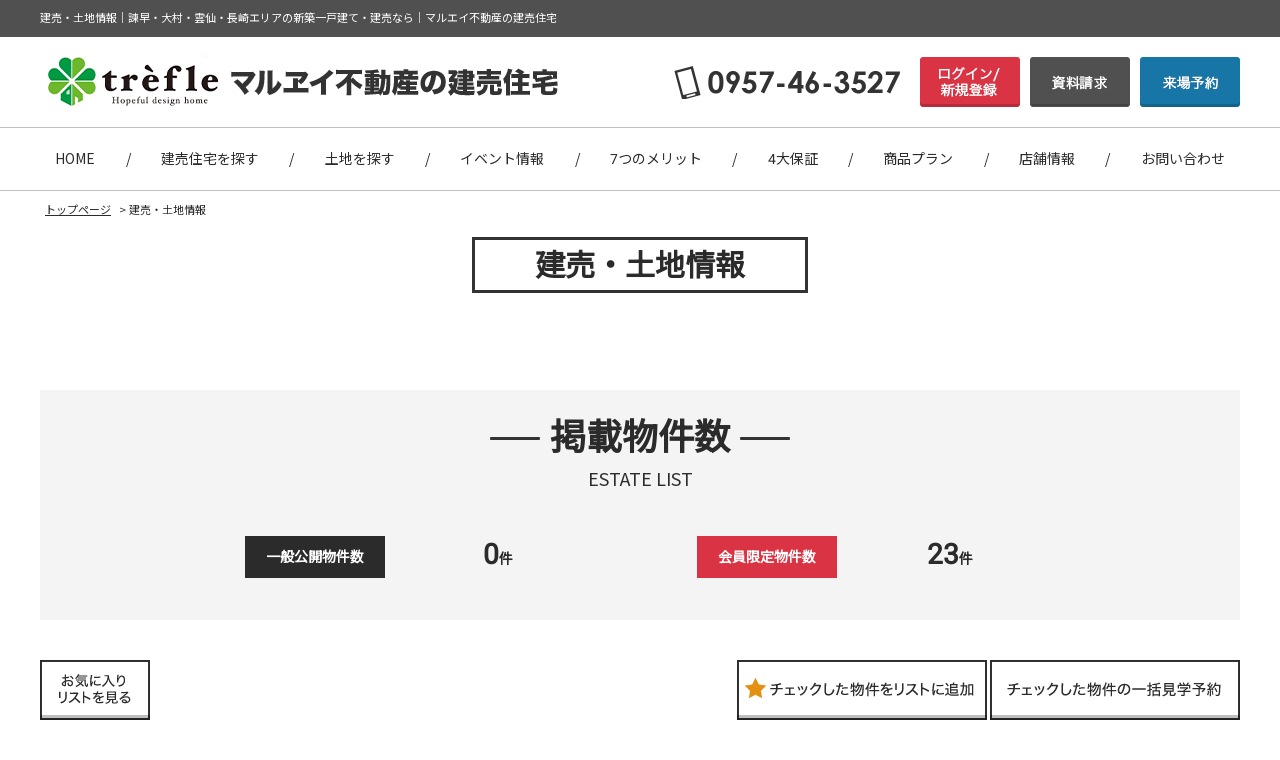

--- FILE ---
content_type: text/html; charset=UTF-8
request_url: https://www.maruei-m.jp/prpsearch?searchCommand=on&order=PRICE
body_size: 7947
content:
<?xml version="1.0" encoding="utf-8"?><!DOCTYPE html PUBLIC "-//W3C//DTD XHTML 1.0 Transitional//EN" "http://www.w3.org/TR/xhtml1/DTD/xhtml1-transitional.dtd">
<html xmlns="http://www.w3.org/1999/xhtml" lang="ja">
<head>
<meta http-equiv="Content-Type" content="text/html; charset=UTF-8" />
<meta name="viewport" content="width=device-width, initial-scale=1.0">


<title>建売・土地情報｜諫早・大村・雲仙・長崎エリアの新築一戸建て・建売なら｜マルエイ不動産の建売住宅</title>
<link rel='dns-prefetch' href='//s.w.org' />
<link rel="alternate" type="application/rss+xml" title="マルエイ不動産の建売住宅 &raquo; フィード" href="https://www.maruei-m.jp/feed/" />
<link rel="alternate" type="application/rss+xml" title="マルエイ不動産の建売住宅 &raquo; コメントフィード" href="https://www.maruei-m.jp/comments/feed/" />
<link rel='stylesheet' id='contact-form-7-css'  href='https://www.maruei-m.jp/wp/wp-content/plugins/contact-form-7/includes/css/styles.css?ver=5.0' type='text/css' media='all' />
<link rel='stylesheet' id='jquery.lightbox.min.css-css'  href='https://www.maruei-m.jp/wp/wp-content/plugins/wp-jquery-lightbox/styles/lightbox.min.css?ver=1.4.8' type='text/css' media='all' />
<script type='text/javascript' src='https://www.maruei-m.jp/wp/wp-includes/js/jquery/jquery.js?ver=1.12.4'></script>
<script type='text/javascript' src='https://www.maruei-m.jp/wp/wp-includes/js/jquery/jquery-migrate.min.js?ver=1.4.1'></script>
<link rel='https://api.w.org/' href='https://www.maruei-m.jp/wp-json/' />
<link rel="EditURI" type="application/rsd+xml" title="RSD" href="https://www.maruei-m.jp/wp/xmlrpc.php?rsd" />
<link rel="wlwmanifest" type="application/wlwmanifest+xml" href="https://www.maruei-m.jp/wp/wp-includes/wlwmanifest.xml" /> 
<link rel="alternate" type="application/json+oembed" href="https://www.maruei-m.jp/wp-json/oembed/1.0/embed?url=https%3A%2F%2Fwww.maruei-m.jp%2F" />
<link rel="alternate" type="text/xml+oembed" href="https://www.maruei-m.jp/wp-json/oembed/1.0/embed?url=https%3A%2F%2Fwww.maruei-m.jp%2F&#038;format=xml" />
<!-- HeadSpace SEO 3.6.41 by John Godley - urbangiraffe.com -->
<meta name="description" content="「建売・土地情報」。新築一戸建て・建売をお探しなら、諫早・大村・雲仙・長崎エリアの『マルエイ不動産の建売住宅』にお任せください。経験豊富なスタッフが親切丁寧にご案内いたします。" />
<meta name="keywords" content="建売・土地情報,諫早,大村,雲仙,長崎,新築,建売,一戸建て,土地" />
<!-- HeadSpace -->
<link rel="stylesheet" href="https://www.maruei-m.jp/wp/wp-content/plugins/wp-page-numbers/default/wp-page-numbers.css" type="text/css" media="screen" />


<!--tags_head-->

<script async src="https://beacon.digima.com/v2/bootstrap/d0b-RzVDMkk1VURUR3xNUnoyR2hUOHIxSm80WGNPYjhiQw"></script>

<!--▼GATag-->
<script async src="https://www.googletagmanager.com/gtag/js?id=G-JNQW6XKSRB"></script>
<script>
  window.dataLayer = window.dataLayer || [];
  function gtag(){dataLayer.push(arguments);}
  gtag('js', new Date());
  gtag('config', 'UA-161807317-42', {'page_path': '/prpsearch/index/'});
  gtag('config', 'G-JNQW6XKSRB', {'page_path': '/prpsearch/index/'});
  gtag('config', 'AW-11453262296'); //20231225up
</script>
<!--//△GATag-->

<!-- 20231122up Meta Pixel Code -->
<script>
!function(f,b,e,v,n,t,s)
{if(f.fbq)return;n=f.fbq=function(){n.callMethod?
n.callMethod.apply(n,arguments):n.queue.push(arguments)};
if(!f._fbq)f._fbq=n;n.push=n;n.loaded=!0;n.version='2.0';
n.queue=[];t=b.createElement(e);t.async=!0;
t.src=v;s=b.getElementsByTagName(e)[0];
s.parentNode.insertBefore(t,s)}(window, document,'script',
'https://connect.facebook.net/en_US/fbevents.js');
fbq('init', '232258159739258');
fbq('track', 'PageView');
</script>
<noscript><img height="1" width="1" style="display:none"
src="https://www.facebook.com/tr?id=232258159739258&ev=PageView&noscript=1"
/></noscript>
<!-- End Meta Pixel Code -->

 







<link rel="canonical" href="https://www.maruei-m.jp/prpsearch/?searchCommand=on" />	
<link rel="stylesheet" href="https://www.maruei-m.jp/share/css/import.css" type="text/css" />
<link rel="alternate" type="application/rss+xml" title="マルエイ不動産の建売住宅 RSS Feed" href="https://www.maruei-m.jp/feed/" />
<link rel="pingback" href="https://www.maruei-m.jp/wp/xmlrpc.php" />
<link rel="shortcut icon" href="https://www.maruei-m.jp/share/img/basic/favicon.ico" />
<link rel="apple-touch-icon" href="https://www.maruei-m.jp/share/img/basic/favicon.png" />
<link rel="preconnect" href="https://fonts.gstatic.com"> <link rel="stylesheet" href="https://fonts.googleapis.com/css2?family=Noto+Sans+JP&display=swap">
<link rel="stylesheet" href="https://fonts.googleapis.com/css?family=Roboto&text=0123456789">
<link href="https://use.fontawesome.com/releases/v5.6.1/css/all.css" rel="stylesheet">
<script type="text/javascript" src="https://www.maruei-m.jp/share/js/common.js"></script>
<script type="text/javascript" src="//ajax.googleapis.com/ajax/libs/jquery/1.8.2/jquery.min.js"></script>
<!--SLIDER-->
<script src="https://www.maruei-m.jp/share/js/bxslider/jquery.bxslider.min.js"></script>
<link href="https://www.maruei-m.jp/share/js/bxslider/jquery.bxslider.css" rel="stylesheet" />
<script src="https://www.maruei-m.jp/share/js/swiper/swiper.min.js"></script>
<link href="https://www.maruei-m.jp/share/js/swiper/swiper.css" rel="stylesheet" />

<script type="text/javascript">
$(function(){
	$(".menu-trigger").on("click", function() {
	$(this).toggleClass("active");
	$("div.dropmenu").fadeToggle("fast");
	});
});
</script>
 <!--footerFIX-->
  <script>
jQuery(document).ready(function(){
 
    jQuery("#footFix").hide();
 
    jQuery(window).on("scroll", function() {
 
        if (jQuery(this).scrollTop() > 50) {
         jQuery('#footFix').slideDown("fast");
        } else {
            jQuery('#footFix').slideUp("fast");
        }
       
        scrollHeight = jQuery(document).height(); 
        scrollPosition = jQuery(window).height() + jQuery(window).scrollTop(); 
        footHeight = jQuery("footer").innerHeight();
                 
        if ( scrollHeight - scrollPosition  <= footHeight ) {
             jQuery("#footFix").css({
                "position":"fixed",
                "bottom": "0px"
            });
        } else {
            jQuery("#footFix").css({
                "position":"fixed",
                "bottom": "0px"
            });
        }
    });
 
});
</script>
<!--//footerFIX-->


 <script>
$(document).ready(function() {
  $(".view_timer").each(function(index, target) {
    var startDate = $(this).attr("data-start-date");
    var endDate = $(this).attr("data-end-date");
    var nowDate = new Date();
    if (startDate) {
      startDate = new Date(startDate);
    } else {
      startDate = nowDate;
    }
    if (endDate) {
      endDate = new Date(endDate);
    }
    if (startDate <= nowDate && (!endDate || nowDate <= endDate)) {
      $(this).show();
    } else {
      $(this).hide();
    }
  });
});
</script>
</head>

<body>
<!--tags_bodyStart-->
<!--wrapper-->
<a name="ancPagetop" id="ancPagetop"></a>
<div id="wrapper">

<!--header=========-->
<div id="header">
<div class="head01">
 <h1>
    建売・土地情報｜諫早・大村・雲仙・長崎エリアの新築一戸建て・建売なら｜マルエイ不動産の建売住宅   </h1>
</div>
<div class="smp_head_wrap">
<!--navi-->
<div id="naviMenu">
<div class="wire naviWrap">
<div id="site_logo">
<a href="https://www.maruei-m.jp/"><img src="/share/img/common/logo.png" alt="マルエイ不動産の建売住宅"></a>
</div><!--/.site_logo-->
<div id="pnavi">
    <ul class="menulist">
    <li class="head_tel"><img src="/share/img/common/tel.png" alt="0957-46-3527" class="w100p"></li>
    <li class="pnavi_btn">
                </li>
    <li class="pnavi_btn">
             <!--ログインしていない場合-->
     <a href="https://www.maruei-m.jp/login/"><img src="/share/img/common/login.png" alt="ログイン/新規登録"></a>
           </li>
    <li class="pnavi_btn"><a href="https://www.maruei-m.jp/contact/"><img src="/share/img/common/catalog.png" alt="資料請求"></a></li>
    <li class="pnavi_btn"><a href="https://www.maruei-m.jp/shopreserve/"><img src="/share/img/common/shop_reserve.png" alt="来場予約"></a></li>
    </ul>
</div>
<!--//navi-->
</div><!--/.wire-->
</div><!--/#naviMenu-->

 <div class="smp_head_right">
<div class="pc_hidden shoprsv"><a href="https://www.maruei-m.jp/shopreserve/">来場予約</a>
</div>
<div id="naviBox">
 <a class="menu-trigger" href="#">
  <span></span>
  <span></span>
  <span></span>
 </a>
</div><!--/#naviBox-->
 </div><!--/.sp_head_right-->
</div><!--/.smp_head_wrap-->
 
<div id="gnavi">
 <div class="wrap dropmenu">
  <ul id="menu">
   <li class="gnavi_link pc_hidden nav_btn">
    <ul>
          <li class="member"><a href="https://www.maruei-m.jp/login/">会員登録・ログイン</a></li>
    
     <li class="contact"><a href="https://www.maruei-m.jp/contact/">資料請求</a></li>
    </ul>
   </li>
   <li class="gnavi_link"><a href="https://www.maruei-m.jp/">HOME</a></li>
   <li class="slash">/</li>
   <li class="gnavi_link"><a href="https://www.maruei-m.jp/prpsearch/?searchkodateCommand=on">建売住宅を探す</a></li>
   <li class="slash">/</li>
   <li class="gnavi_link"><a href="https://www.maruei-m.jp/prpsearch/?searchtochiCommand=on">土地を探す</a></li>
   <li class="slash">/</li> 
      <li class="gnavi_link"><a href="https://www.maruei-m.jp/event/">イベント情報</a></li>
   <li class="gnavi_link pc_hidden"><a href="https://www.maruei-m.jp/eventreserve/">イベント予約</a></li>
   <li class="slash">/</li>
      <li class="gnavi_link"><a href="https://www.maruei-m.jp/concept/">7つのメリット</a></li>
   <li class="slash">/</li>
   <li class="gnavi_link"><a href="https://www.maruei-m.jp/concept02/">4大保証</a></li>
   <li class="slash">/</li>
   <li class="gnavi_link"><a href="https://www.maruei-m.jp/plan/">商品プラン</a></li>
   <li class="gnavi_link pc_hidden"><a href="https://www.maruei-m.jp/gallery/" >施工事例</a></li>
   <li class="gnavi_link pc_hidden"><a href="https://www.maruei-m.jp/qa/" >家づくりのQ＆A</a></li>
   <li class="gnavi_link pc_hidden"><a href="https://www.maruei-m.jp/topics/" >お知らせ</a></li>
   <li class="gnavi_link pc_hidden"><a href="https://www.maruei-m.jp/staff/" >スタッフ紹介</a></li>
   <li class="gnavi_link pc_hidden"><a href="https://www.maruei-m.jp/column/" >スタッフコラム</a></li>
   <li class="slash">/</li>
   <li class="gnavi_link"><a href="https://www.maruei-m.jp/company/#shop">店舗情報</a></li>
   <li class="gnavi_link pc_hidden"><a href="https://www.maruei-m.jp/company/">会社案内</a></li>
   <li class="slash">/</li>
   <li class="gnavi_link"><a href="https://www.maruei-m.jp/contact/">お問い合わせ</a></li>
   <li class ="gnavi_link pc_hidden"><a href="https://www.maruei-m.jp/sakidoriform/">先取物件情報</a></li>
   <li class ="gnavi_link pc_hidden"><a href="https://www.maruei-m.jp/baikyaku/">無料査定のお申込み</a></li>
   <li class="gnavi_link pc_hidden"><a href="https://www.maruei-m.jp/sitemap/">サイトマップ</a></li>
   <li class="gnavi_link pc_hidden"><a href="https://www.maruei-m.jp/privacy/">プライバシーポリシー</a></li>
       
  </ul>
 </div>
 </div>
 </div>
<!--//header=========-->
<!--container＝＝＝＝＝-->
<div id="container" class="clearfix">

<!--bread-->
<div id="bread" class="clearfix" vocab="https://schema.org/" typeof="BreadcrumbList"><!-- Breadcrumb NavXT 6.2.1 -->
<span property="itemListElement" typeof="ListItem"><a property="item" typeof="WebPage" href="https://www.maruei-m.jp"><span property="name">トップページ</span></a><meta property="position" content="1"></span>
 &gt; <span property="itemListElement" typeof="ListItem"><span property="name">建売・土地情報</span><meta property="position" content="2"></span></div><!--//bread-->


    

<!--▼ここから　post◆◆◆◆◆◆◆◆◆◆◆◆◆◆◆◆◆◆◆◆◆◆◆◆◆◆◆◆◆◆◆◆◆◆◆◆◆◆◆◆◆◆◆◆◆◆◆◆◆◆◆◆◆◆◆◆◆◆◆◆-->

<script type="text/javascript" src="//maps.googleapis.com/maps/api/js?libraries=places&#038;key=AIzaSyA-3YujpMkzpzKBJzuyvo4PNK8Y9Q42sHw"></script>
<script type="text/javascript" charset="utf-8" src="/common/file/js"></script>
<script type="text/javascript" charset="utf-8">

jQuery(function(){
    // 検索項目の表示非表示の切り替え処理
    jQuery('#change_selectbox').click(function () {
        if (jQuery("#change_search:first").is(":hidden")) {
            jQuery("#change_selectbox").attr("class","selectbox_ttl");
            jQuery("#change_search").slideDown();
        } else {
            jQuery("#change_selectbox").attr("class","selectbox_ttl_open");
            jQuery("#change_search").slideUp();
        }
    });
    
        
    if (jQuery("#change_search:first").is(":hidden")) {
        jQuery("#change_selectbox").attr("class","selectbox_ttl");
        jQuery("#change_search").show();
    } else {
        jQuery("#change_selectbox").attr("class","selectbox_ttl_open");
        jQuery("#change_search").hide();
    }
    
        
    // セレクトボックス設定
    var option = {
        cityId          : 'CITYCD',
        cityDefault     : "",
        laddrId         : 'L_ADDRCD',
        laddrDefault    : "",
        railroadId      : 'RAILROADCD',
        railroadDefault : "",
        stationId       : 'STATIONCD',
        stationDefault  : "",
        schlsId         : 'SCHLNM_S',
        schlsDefault    : "",
        schltId         : 'SCHLNM_T',
        schltDefault    : "",
        emptyText       : '指定なし'
    };
    setArea(option);



});

</script>

<div id="postbox" class="prpsearchPage">
<!--post_box-->
<div class="ttl_wrap">
    <h2 class="page_title01">建売・土地情報</h2>
</div>
<!--box01-->
<div class="box01">


<!--search_box＝＝＝＝＝＝-->
<form method="get" action="https://www.maruei-m.jp/prpsearch/">
<div class="srchbox01">




</div>
<!--//srchbox01-->
</form>
<!--//search_box＝＝＝＝＝＝-->


</div>
<!--//box01-->

<!--box02-->
<div class="box02">

<!--▼※※list_countbox01※※※※※-->
<div class="list_countbox01">
<h3>掲載物件数</h3>
 <p class="subttl">ESTATE LIST</p>

<div class="inbox01">

<dl class="general">
<dt>一般公開物件数</dt>
<dd><span>0</span>件</dd>
</dl>

<dl class="private">
<dt>会員限定物件数</dt>
<dd><span>23</span>件</dd>
</dl>

</div>

</div>
<!--▲※※list_countbox01※※※※-->


<form method="post" action="https://www.maruei-m.jp/prpsearch/?order=PRICE&amp;pageID=1" >
<!--検索オプションbox-->
  <div class="prplist_optbox01">
<ul>
    <li class="flt_l prplist_optbox0103"><a href="https://www.maruei-m.jp/prpsearch/prplist/">お気に入りリストを見る</a></li>
    <li class="prplist_optbox0101"><input type="submit" name="addCommand" class="btn_favoritelist01" value="チェックした物件をリストに追加"/></li>
    <li class="prplist_optbox0102"><input type="submit" name="reserveCommand" class="btn_visitbooking01" value="チェックした物件を一括資料請求・見学予約"/></li>
</ul>
<p> 2ページ中1ページ目 <strong>1</strong>&nbsp;|&nbsp;<a href="/prpsearch/?order=PRICE&amp;searchCommand=on&amp;pageID=2#maptop" title="page 2">2</a>&nbsp;&nbsp;<a href="/prpsearch/?order=PRICE&amp;searchCommand=on&amp;pageID=2#maptop" title="next page">[次の20件]</a>&nbsp;&nbsp; </p>
  </div>
<!--//検索オプションbox-->

<!--sort-->
<div class="sort"><h4>並び替え</h4>
<p>
<span>
<a href="https://www.maruei-m.jp/prpsearch?order=PRICE&amp;searchCommand=on&#038;order=O.TOUDAY%20DESC">新着順</a> 
／
</span>
<span>
<a href="https://www.maruei-m.jp/prpsearch?order=PRICE&amp;searchCommand=on&#038;order=PRICE%20DESC">価格</a> <img src="/share/img/basic/icon_sort02.gif" alt="昇順"/>
／
</span>
<span>
<a href="https://www.maruei-m.jp/prpsearch?order=PRICE&amp;searchCommand=on&#038;order=MADORI">間取り</a> 
／
</span>
<span>
<a href="https://www.maruei-m.jp/prpsearch?order=PRICE&amp;searchCommand=on&#038;order=BLD_SEN_MEN">建物面積</a> 
／
</span>
<span>
<a href="https://www.maruei-m.jp/prpsearch?order=PRICE&amp;searchCommand=on&#038;order=LAND_MEN">土地面積</a> 
</span>
</p>
</div><!--//sort-->

<!--list-->
<div class="estatelist">

<div class="prpwrap wrap_member">
<div class="prptitleBox">
<h3 class="prptitle01">
諫早市森山町本村
</h3>
</div><!--/.prptitleBox-->
<a href="https://www.maruei-m.jp/emember/" class="memberlink">
<p>この物件をご覧いただくには、<br />会員登録(無料)が必要です。</p>
<div class="btn_prpregist">会員登録はこちら</div><!--/.btn_prpdetail-->
</a><!--/.prpememberBox-->
</div>
<div class="prpwrap wrap_member">
<div class="prptitleBox">
<h3 class="prptitle01">
諫早市目代町
</h3>
</div><!--/.prptitleBox-->
<a href="https://www.maruei-m.jp/emember/" class="memberlink">
<p>この物件をご覧いただくには、<br />会員登録(無料)が必要です。</p>
<div class="btn_prpregist">会員登録はこちら</div><!--/.btn_prpdetail-->
</a><!--/.prpememberBox-->
</div>
<div class="prpwrap wrap_member">
<div class="prptitleBox">
<h3 class="prptitle01">
大村市東大村１丁目
</h3>
</div><!--/.prptitleBox-->
<a href="https://www.maruei-m.jp/emember/" class="memberlink">
<p>この物件をご覧いただくには、<br />会員登録(無料)が必要です。</p>
<div class="btn_prpregist">会員登録はこちら</div><!--/.btn_prpdetail-->
</a><!--/.prpememberBox-->
</div>
<div class="prpwrap wrap_member">
<div class="prptitleBox">
<h3 class="prptitle01">
大村市諏訪１丁目
</h3>
</div><!--/.prptitleBox-->
<a href="https://www.maruei-m.jp/emember/" class="memberlink">
<p>この物件をご覧いただくには、<br />会員登録(無料)が必要です。</p>
<div class="btn_prpregist">会員登録はこちら</div><!--/.btn_prpdetail-->
</a><!--/.prpememberBox-->
</div>
<div class="prpwrap wrap_member">
<div class="prptitleBox">
<h3 class="prptitle01">
大村市岩松町
</h3>
</div><!--/.prptitleBox-->
<a href="https://www.maruei-m.jp/emember/" class="memberlink">
<p>この物件をご覧いただくには、<br />会員登録(無料)が必要です。</p>
<div class="btn_prpregist">会員登録はこちら</div><!--/.btn_prpdetail-->
</a><!--/.prpememberBox-->
</div>
<div class="prpwrap wrap_member">
<div class="prptitleBox">
<h3 class="prptitle01">
大村市諏訪２丁目
</h3>
</div><!--/.prptitleBox-->
<a href="https://www.maruei-m.jp/emember/" class="memberlink">
<p>この物件をご覧いただくには、<br />会員登録(無料)が必要です。</p>
<div class="btn_prpregist">会員登録はこちら</div><!--/.btn_prpdetail-->
</a><!--/.prpememberBox-->
</div>
<div class="prpwrap wrap_member">
<div class="prptitleBox">
<h3 class="prptitle01">
諫早市栄田町
</h3>
</div><!--/.prptitleBox-->
<a href="https://www.maruei-m.jp/emember/" class="memberlink">
<p>この物件をご覧いただくには、<br />会員登録(無料)が必要です。</p>
<div class="btn_prpregist">会員登録はこちら</div><!--/.btn_prpdetail-->
</a><!--/.prpememberBox-->
</div>
<div class="prpwrap wrap_member">
<div class="prptitleBox">
<h3 class="prptitle01">
諫早市天満町
</h3>
</div><!--/.prptitleBox-->
<a href="https://www.maruei-m.jp/emember/" class="memberlink">
<p>この物件をご覧いただくには、<br />会員登録(無料)が必要です。</p>
<div class="btn_prpregist">会員登録はこちら</div><!--/.btn_prpdetail-->
</a><!--/.prpememberBox-->
</div>
<div class="prpwrap wrap_member">
<div class="prptitleBox">
<h3 class="prptitle01">
諫早市白浜町
</h3>
</div><!--/.prptitleBox-->
<a href="https://www.maruei-m.jp/emember/" class="memberlink">
<p>この物件をご覧いただくには、<br />会員登録(無料)が必要です。</p>
<div class="btn_prpregist">会員登録はこちら</div><!--/.btn_prpdetail-->
</a><!--/.prpememberBox-->
</div>
<div class="prpwrap wrap_member">
<div class="prptitleBox">
<h3 class="prptitle01">
\価格改定！/　3280万円→3080万円　月々4万円台～　長田小学校徒歩８分　LDK17帖以上　敷地50坪以上　南庭付き
</h3>
</div><!--/.prptitleBox-->
<a href="https://www.maruei-m.jp/emember/" class="memberlink">
<p>この物件をご覧いただくには、<br />会員登録(無料)が必要です。</p>
<div class="btn_prpregist">会員登録はこちら</div><!--/.btn_prpdetail-->
</a><!--/.prpememberBox-->
</div>
<div class="prpwrap wrap_member">
<div class="prptitleBox">
<h3 class="prptitle01">
\価格改定/　3580万円→3280万円　月々４万円台～　角地に面した利便性の良い新築平屋住宅　小学校徒歩4分・高速バス停徒歩2分で、より充実した新生活をスタートしませんか？
</h3>
</div><!--/.prptitleBox-->
<a href="https://www.maruei-m.jp/emember/" class="memberlink">
<p>この物件をご覧いただくには、<br />会員登録(無料)が必要です。</p>
<div class="btn_prpregist">会員登録はこちら</div><!--/.btn_prpdetail-->
</a><!--/.prpememberBox-->
</div>
<div class="prpwrap wrap_member">
<div class="prptitleBox">
<h3 class="prptitle01">
\価格改定！/3580万円→3380万円　月々4万円台～　北諫早小学校徒歩4分！　LDK18帖以上　敷地面積92坪の広々空間！
</h3>
</div><!--/.prptitleBox-->
<a href="https://www.maruei-m.jp/emember/" class="memberlink">
<p>この物件をご覧いただくには、<br />会員登録(無料)が必要です。</p>
<div class="btn_prpregist">会員登録はこちら</div><!--/.btn_prpdetail-->
</a><!--/.prpememberBox-->
</div>
<div class="prpwrap wrap_member">
<div class="prptitleBox">
<h3 class="prptitle01">
月々4万円台～　大村小学校徒歩９分　医療センター徒歩１３分　１８．０帖の広々LDK×２WAY玄関＆暮らしやすさを考えた家事ラク動線で充実した毎日を
</h3>
</div><!--/.prptitleBox-->
<a href="https://www.maruei-m.jp/emember/" class="memberlink">
<p>この物件をご覧いただくには、<br />会員登録(無料)が必要です。</p>
<div class="btn_prpregist">会員登録はこちら</div><!--/.btn_prpdetail-->
</a><!--/.prpememberBox-->
</div>
<div class="prpwrap wrap_member">
<div class="prptitleBox">
<h3 class="prptitle01">
完成見学会に伴い価格改定！　3680万円→3480万円　月々４万円台～　西諫早駅徒歩２分　LDK16帖以上　南面庭付き
</h3>
</div><!--/.prptitleBox-->
<a href="https://www.maruei-m.jp/emember/" class="memberlink">
<p>この物件をご覧いただくには、<br />会員登録(無料)が必要です。</p>
<div class="btn_prpregist">会員登録はこちら</div><!--/.btn_prpdetail-->
</a><!--/.prpememberBox-->
</div>
<div class="prpwrap wrap_member">
<div class="prptitleBox">
<h3 class="prptitle01">
月々４万円台～　喜々津駅徒歩5分　喜々津東小学校徒歩10分　利便性の良い多良見町でより充実した生活を
</h3>
</div><!--/.prptitleBox-->
<a href="https://www.maruei-m.jp/emember/" class="memberlink">
<p>この物件をご覧いただくには、<br />会員登録(無料)が必要です。</p>
<div class="btn_prpregist">会員登録はこちら</div><!--/.btn_prpdetail-->
</a><!--/.prpememberBox-->
</div>
<div class="prpwrap wrap_member">
<div class="prptitleBox">
<h3 class="prptitle01">
月々4万台～　小栗小学校徒歩１０分　駐車場４台以上可　１８帖以上の広々LDKと開放感のあるお庭で心安らぐ住環境
</h3>
</div><!--/.prptitleBox-->
<a href="https://www.maruei-m.jp/emember/" class="memberlink">
<p>この物件をご覧いただくには、<br />会員登録(無料)が必要です。</p>
<div class="btn_prpregist">会員登録はこちら</div><!--/.btn_prpdetail-->
</a><!--/.prpememberBox-->
</div>
<div class="prpwrap wrap_member">
<div class="prptitleBox">
<h3 class="prptitle01">
西大村小中学校徒歩５分　月々5万円～　高速バス停徒歩４分　LDK20.5帖　開放感あふれる新築平屋住宅が大村の中心地に誕生しました
</h3>
</div><!--/.prptitleBox-->
<a href="https://www.maruei-m.jp/emember/" class="memberlink">
<p>この物件をご覧いただくには、<br />会員登録(無料)が必要です。</p>
<div class="btn_prpregist">会員登録はこちら</div><!--/.btn_prpdetail-->
</a><!--/.prpememberBox-->
</div>
<div class="prpwrap wrap_member">
<div class="prptitleBox">
<h3 class="prptitle01">
西大村小中学校徒歩5分　月々5万円～　高速バス徒歩４分　角地に面する開放感あふれる新築平屋住宅が家賃並みで誕生しました
</h3>
</div><!--/.prptitleBox-->
<a href="https://www.maruei-m.jp/emember/" class="memberlink">
<p>この物件をご覧いただくには、<br />会員登録(無料)が必要です。</p>
<div class="btn_prpregist">会員登録はこちら</div><!--/.btn_prpdetail-->
</a><!--/.prpememberBox-->
</div>
<div class="prpwrap wrap_member">
<div class="prptitleBox">
<h3 class="prptitle01">
完成見学会に伴い価格改定！　3880万円→3680万円　月々５万円台～　西諫早駅徒歩２分　LDK16帖以上　広々土間収納　南面庭付き
</h3>
</div><!--/.prptitleBox-->
<a href="https://www.maruei-m.jp/emember/" class="memberlink">
<p>この物件をご覧いただくには、<br />会員登録(無料)が必要です。</p>
<div class="btn_prpregist">会員登録はこちら</div><!--/.btn_prpdetail-->
</a><!--/.prpememberBox-->
</div>
<div class="prpwrap wrap_member">
<div class="prptitleBox">
<h3 class="prptitle01">
月々5万円台～　池田新町　高速バス停徒歩4分　LDK18帖以上　多目的に活用できるファミクロ完備　勾配天井で開放感あふれる新築平屋住宅
</h3>
</div><!--/.prptitleBox-->
<a href="https://www.maruei-m.jp/emember/" class="memberlink">
<p>この物件をご覧いただくには、<br />会員登録(無料)が必要です。</p>
<div class="btn_prpregist">会員登録はこちら</div><!--/.btn_prpdetail-->
</a><!--/.prpememberBox-->
</div>

</div>
<!--//list-->

<!--検索オプションbox-->
<div class="prplist_optbox01">
<p> 2ページ中1ページ目 <strong>1</strong>&nbsp;|&nbsp;<a href="/prpsearch/?order=PRICE&amp;searchCommand=on&amp;pageID=2#maptop" title="page 2">2</a>&nbsp;&nbsp;<a href="/prpsearch/?order=PRICE&amp;searchCommand=on&amp;pageID=2#maptop" title="next page">[次の20件]</a>&nbsp;&nbsp; </p>
<ul>
    
    <li class="flt_l prplist_optbox0103"><a href="https://www.maruei-m.jp/prpsearch/prplist/">お気に入りリストを見る</a></li>
    <li class="prplist_optbox0101"><input type="submit" name="addCommand" class="btn_favoritelist01" value="チェックした物件をリストに追加"/></li>
    <li class="prplist_optbox0102"><input type="submit" name="reserveCommand" class="btn_visitbooking01" value="チェックした物件を一括資料請求・見学予約"/></li>
</ul>
</div>
<!--//検索オプションbox-->


<!--▼※※list_countbox01※※※※※-->
<div class="list_countbox01">
<h3>掲載物件数</h3>
<p class="subttl">ESTATE LIST</p>

 <div class="inbox01">

<dl class="general">
<dt>一般公開物件数</dt>
<dd><span>0</span>件</dd>
</dl>

<dl class="private">
<dt>会員限定物件数</dt>
<dd><span>23</span>件</dd>
</dl>

</div>


</form>
</div>
<!--//box02-->

<!--//post_box-->
</div>
<!--▲ここまで　post◆◆◆◆◆◆◆◆◆◆◆◆◆◆◆◆◆◆◆◆◆◆◆◆◆◆◆◆◆◆◆◆◆◆◆◆◆◆◆◆◆◆◆◆◆◆◆◆◆◆◆◆◆◆◆◆◆◆◆◆-->

<div id="fttr_bannerBox">
<ul>
  <li><a href="https://www.maruei-m.jp/prpsearch/?searchCommand=on"><img src="/share/img/common/bnr_tateuri.png" alt="お近くのモデルハウスを探す！建売情報はこちら" /></a></li>
  <li><a href="https://www.maruei-m.jp/contact/"><img src="/share/img/common/bnr_catalog.png" alt="まずはお家でゆっくり知りたい！カタログ・資料請求" /></a></li>
</ul>
</div><!--/.bannerBox-->





</div>
<!--//container＝＝＝＝＝-->
</div>
<!--//wrapper-->


<div id="footFix">
  <div class="contact">
    <ul class="pccontent">

      <li><a href="https://www.maruei-m.jp/prpsearch/?searchkodateCommand=on"><img src="/share/img/common/foot_search_kodate.png" alt="建売住宅を探す" /></a></li>
       <li><a href="https://line.me/R/ti/p/@956svjxr?from=page&openQrModal=true&searchId=956svjxr" target="_blank"><img src="/share/img/common/foot_line.png" alt="LINE 友だち追加" /></a></li>
            <li><a href="https://www.maruei-m.jp/emember/"><img src="/share/img/common/foot_emember.png" alt="会員登録" /></a></li>
            <li><a href="https://www.maruei-m.jp/shopreserve/"><img src="/share/img/common/foot_reserve.png" alt="来場予約" /></a></li>
      <li><a href="https://www.maruei-m.jp/contact/"><img src="/share/img/common/foot_catalog.png" alt="資料請求・お問い合わせ" /></a></li>
    </ul>
    <ul class="spcontent">
      <li class="search_kodate"><a href="https://www.maruei-m.jp/prpsearch/?searchkodateCommand=on">建売住宅を<br>
      探す</a></li>
       <li class="search_line"><a href="https://line.me/R/ti/p/@956svjxr?from=page&openQrModal=true&searchId=956svjxr" target="_blank"><img src="/share/img/common/icon_line.png" alt="LINE 友だち追加" /></a></li>
             <li class="member"><a href="https://www.maruei-m.jp/emember/">会員登録</a></li>
            <li class="shop"><a href="https://www.maruei-m.jp/shopreserve/">来場予約</a></li>
      <li class="tel"><a href="tel:0957-46-3527">電話する</a></li>
    </ul>
  </div>
</div><!--//footFix-->

<div id="footWrap">
<div id="footer">
		<div class="foot_tel">
   <p class="pc_only"><img src="/share/img/common/footer_tel.png" alt="0957-46-3527 9:00～18:00（水曜定休）" /></p>
   <p class="sp_only"><a href="tel:0957-46-3527"><img src="/share/img/common/footer_tel.png?ver=20251209" alt="0957-46-3527 9:00～18:00（水曜定休）" /></a></p>
		</div><!--foot_tel-->
<div class="address">
 <h4>マルエイ不動産の建売住宅</h4>
 <p>マルエイ不動産株式会社</p>
 <p>【所在地】〒854-0062 長崎県諫早市小船越町1076-2</p>
</div>
	<div class="foot_navi">
  <ul>
   <li><a href="https://www.maruei-m.jp/company/">会社案内・店舗情報</a></li>
   <li><a href="https://www.maruei-m.jp/sitemap/">サイトマップ</a></li>
   <li><a href="https://www.maruei-m.jp/privacy/">プライバシーポリシー</a></li>
  </ul>
	</div><!-- /navi -->
</div><!-- /footer -->
</div><!-- /footWrap -->

<script type='text/javascript'>
/* <![CDATA[ */
var wpcf7 = {"apiSettings":{"root":"https:\/\/www.maruei-m.jp\/wp-json\/contact-form-7\/v1","namespace":"contact-form-7\/v1"},"recaptcha":{"messages":{"empty":"\u3042\u306a\u305f\u304c\u30ed\u30dc\u30c3\u30c8\u3067\u306f\u306a\u3044\u3053\u3068\u3092\u8a3c\u660e\u3057\u3066\u304f\u3060\u3055\u3044\u3002"}}};
/* ]]> */
</script>
<script type='text/javascript' src='https://www.maruei-m.jp/wp/wp-content/plugins/contact-form-7/includes/js/scripts.js?ver=5.0'></script>
<script type='text/javascript' src='https://www.maruei-m.jp/wp/wp-content/plugins/wp-jquery-lightbox/jquery.touchwipe.min.js?ver=1.4.8'></script>
<script type='text/javascript'>
/* <![CDATA[ */
var JQLBSettings = {"showTitle":"1","showCaption":"1","showNumbers":"1","fitToScreen":"1","resizeSpeed":"400","showDownload":"0","navbarOnTop":"0","marginSize":"0","slideshowSpeed":"4000","prevLinkTitle":"\u524d\u306e\u753b\u50cf","nextLinkTitle":"\u6b21\u306e\u753b\u50cf","closeTitle":"\u30ae\u30e3\u30e9\u30ea\u30fc\u3092\u9589\u3058\u308b","image":"\u753b\u50cf ","of":"\u306e","download":"\u30c0\u30a6\u30f3\u30ed\u30fc\u30c9","pause":"(\u30b9\u30e9\u30a4\u30c9\u30b7\u30e7\u30fc\u3092\u505c\u6b62\u3059\u308b)","play":"(\u30b9\u30e9\u30a4\u30c9\u30b7\u30e7\u30fc\u3092\u518d\u751f\u3059\u308b)"};
/* ]]> */
</script>
<script type='text/javascript' src='https://www.maruei-m.jp/wp/wp-content/plugins/wp-jquery-lightbox/jquery.lightbox.min.js?ver=1.4.8'></script>
<script type='text/javascript' src='https://www.maruei-m.jp/wp/wp-includes/js/wp-embed.min.js?ver=4.9.18'></script>

<!--tags_bodyEnd-->



<!-- 処理 -->


<!-- 20251113up Zoho SalseIQ -->
<script>window.$zoho=window.$zoho || {};$zoho.salesiq=$zoho.salesiq||{ready:function(){}}</script><script id="zsiqscript" src="https://salesiq.zohopublic.jp/widget?wc=0c78bab102a629c444599afc1be27ad8639087e4a57d67a18582ae363731a20c" defer></script>

 





</body>
</html>

--- FILE ---
content_type: text/html; charset=UTF-8
request_url: https://www.maruei-m.jp/common/ajax/city
body_size: 123
content:
{"options":{"42201":"\u9577\u5d0e\u5e02","42204":"\u8aeb\u65e9\u5e02","42205":"\u5927\u6751\u5e02","42213":"\u96f2\u4ed9\u5e02"},"order":[42201,42204,42205,42213]}

--- FILE ---
content_type: text/html; charset=UTF-8
request_url: https://www.maruei-m.jp/common/ajax/railroad
body_size: 216
content:
{"options":{"9911":"\uff2a\uff32\u9577\u5d0e\u672c\u7dda","9915":"\uff2a\uff32\u4f50\u4e16\u4fdd\u7dda","9916":"\u677e\u6d66\u9244\u9053","9917":"\uff2a\uff32\u5927\u6751\u7dda","9971":"\u5cf6\u539f\u9244\u9053","9976":"\u9577\u5d0e\u96fb\u8ecc\u672c\u7dda","9977":"\u9577\u5d0e\u96fb\u8ecc\u685c\u753a\u652f\u7dda","9978":"\u9577\u5d0e\u96fb\u8ecc\u5927\u6d66\u652f\u7dda","9979":"\u9577\u5d0e\u96fb\u8ecc\u87a2\u8336\u5c4b\u652f\u7dda"},"order":[9911,9915,9916,9917,9971,9976,9977,9978,9979]}

--- FILE ---
content_type: text/css
request_url: https://www.maruei-m.jp/share/css/import.css
body_size: 202
content:
@charset "utf-8";

/*
	Site Name: 
	Description: style import
	Version: 
	Author: 
*/

/* Set Base Style
----------------------------------------- */

@import url("default.css");
@import url("common.css");
@import "module.css";
@import "index.css";
@import "layouts.css";
@import "concept.css";
@import "system.css";
/*@import "area.css";*/
@import "print.css";

--- FILE ---
content_type: text/css
request_url: https://www.maruei-m.jp/share/css/default.css
body_size: 1247
content:
@charset "utf-8";

/*
===== 1: universal reset =================================
*/

*{
	margin:0;
	padding:0;
}

/*
===== 2: body and base setting ===========================
*/
html{
 margin:0;
 padding:0;
	font-size: 62.5%;
}  
body {
 text-align: center;
 margin: 0px;
 padding: 0px;
 font-size: 1.4rem;
 line-height: 1.4;
 -webkit-text-size-adjust: 100%;
}
body,textarea,input,select,button{
 font-family: 'Roboto','Noto Sans JP', sans-serif;
 color: #2b2b2b;
}

/* general params
--------------------*/
h1, h2, h3, h4, h5, h6,
div, p, pre, ul, ol, dl, dt, dd,
address, form, blockquote{
	font-size:1em;
	padding: 0;/* margin&padding reset */
	line-height: 160%;/* base line height */
	text-align: left;
	margin: 0;
	font-weight:normal;
	list-style: none;
}
div{
 zoom:1;/*for IE 5.5-7*/
}
table {
 font-size:inherit;
 font:100%;
 margin :0;
 padding:0;
 empty-cells: show;
 border-collapse: collapse;
}
table th,table td{
	text-align:left;
	font-weight:normal;
 word-wrap : break-word;
 overflow-wrap : break-word;
}
iframe{
 border:none;
 margin:0;
 padding:0;
 overflow-x:hidden;
 overflow-y:auto;
}
select,button,textarea{
 font:100% 'Noto sans JP',sans-serif;
 margin:auto 0;
 cursor: pointer;
}
@media print,screen and (min-width:900px){
 textarea{
	 width:60%;
	 min-height:6em;
}
}
@media screen and (max-width:899px){
 textarea{
	 width:80%;
	 min-height:6em;
}
}
input{
 cursor: pointer;
 font:100% 'Noto sans JP',sans-serif;
 border-radius: 0;
}
pre,code,kbd,samp,tt{
 font-family:monospace;
 *font-size:108%;
 line-height:100%;
}
img {
	border: none;/* img do not want a border */
	vertical-align: bottom;
}
@media screen and (max-width:899px){
 img{
	 width:100%;
	 height:auto;
}
 #postbox #content img{
  width: auto !important;
  max-width: 100%;
 }
}
dl,ol,ul,li {
 margin:0;
 padding:0;
 list-style:none;
}/* link do not want a dot */
input[type="submit"] {
-webkit-appearance: none;
border-radius: 0;
}

input[type="text"],
input[type="email"],
input[type="password"],
input[type="tel"],
textarea,select{
	-moz-appearance: none;
	-webkit-appearance: none;
	appearance: none;
	padding:5px;
	border:1px solid #aaaaaa;
	background:#fff;
	-moz-box-shadow: inset 1px 1px 2px 0px rgba(0,0,0,0.2);
	-webkit-box-shadow: inset 1px 1px 2px 0px rgba(0, 0, 0, 0.2);
	box-shadow: inset 1px 1px 2px 0px rgba(0,0,0,0.2);
	transition:border-color ease-in-out 0.15s, box-shadow ease-in-out 0.5s;
}
select{
	white-space: nowrap;
}
@media screen and (max-width:899px){
input[type="text"],
input[type="email"],
input[type="password"],
input[type="tel"],
textarea,select{
	width:80%;
	font-size:16px;
}
}
input[type="text"]:focus,
input[type="email"]:focus,
input[type="password"]:focus,
input[type="tel"]:focus,
input[type="radio"]:focus,
textarea:focus,
input[type="text"]:hover,
input[type="password"]:hover,
textarea:hover,
select:hover{
	border:1px solid #66AFE9;
	box-shadow: 0px 0px 5px 0px rgba(102,175,233,0.4);
}

/*
===== 3: link setting ===========================
*/
a{
 color:#2b2b2b;
 outline:none;
 cursor: pointer;
}
a:link,
a:visited{
	text-decoration:none;
}
a:hover,
a:active{
	text-decoration:underline;
	filter:alpha(opacity=80);
	-moz-opacity: 0.8;
	opacity: 0.8;
	}
input:hover{
	filter:alpha(opacity=80);
	-moz-opacity: 0.8;
	opacity: 0.8;
}

--- FILE ---
content_type: text/css
request_url: https://www.maruei-m.jp/share/css/common.css
body_size: 3565
content:
@charset "utf-8";


/*==============================
  wrapper
==============================*/
@media print,
screen and (min-width:900px) {
	body {
		overflow-x: hidden;
		min-width: 1200px;
	}

	#wrapper .wire {
		width: 1200px;
		margin: auto;
	}

	#wrapper {
		margin: 0 auto;
	}

	.sp_only {
		display: none;
	}
}

@media screen and (max-width:899px) {
	body {
		width: 100%;
	}

	#wrapper .wire {
		width: 100%;
		margin: auto;
	}

	.pc_only {
		display: none;
	}

	.sp_only a {
		text-decoration: none;
	}
}

#wrapper {
	float: none;
	clear: both;
	text-align: left;
	overflow: hidden;
}

/*==============================
  header
==============================*/

#header {
	clear: both;
	float: none;
	margin: 0 auto;
}

@media print,
screen and (min-width:900px) {
	.spOnly {
		display: none;
	}
}

/**********************
h1
***********************/
@media print,
screen and (min-width:900px) {
	.head01 {
		font-size: 11px;
		background: #505050;
		color: #FFF;
		padding: 10px 0;
	}

	.head01 h1 {
		width: 1200px;
		margin: 0 auto;
	}
}

@media screen and (max-width:899px) {
	.head01 h1 {
		text-indent: 100%;
		white-space: nowrap;
		overflow: hidden;
		font-size: 0;
	}
}

/**********************
primary navigation
***********************/
@media print,
screen and (min-width:900px) {
	#naviMenu {
		width: 100%;
		background: #FFF;
	}

	#naviMenu .naviWrap {
		height: 90px;
		display: -webkit-flex;
		/* Safari */
		display: flex;
		-webkit-justify-content: space-between;
		/* Safari */
		justify-content: space-between;
		-webkit-align-items: center;
		/* Safari */
		align-items: center;
	}
}

@media screen and (max-width:899px) {
	#naviMenu {
		width: 59%;
		background: #FFF;
		margin-left: 2.5%;
	}

}

#site_logo a {
	display: block;
	width: 100%;
	height: 100%;
}

@media print,
screen and (min-width:900px) {
	#pnavi .menulist {
		display: flex;
		flex-wrap: nowrap;
		align-items: center;
	}

	#pnavi .menulist li.head_tel {
		width: 226px;
	}

	#pnavi ul li {
		margin-left: 10px;
	}

	#pnavi ul li a {
		cursor: pointer;
	}

	#pnavi li input.pnavi_logout {
		cursor: pointer;
		display: block;
		width: 100px;
		height: 50px;
		border: none;
		text-indent: 100%;
		white-space: nowrap;
		overflow: hidden;
		background: url("/share/img/common/logout.png") no-repeat 0 0;
	}
}

@media screen and (max-width:899px) {
	#pnavi {
		display: none;
	}
}

/**********************
grobal navigation
***********************/
@media print,
screen and (min-width:900px) {
	#gnavi .wrap {
		border-top: solid 1px #C0C0C0;
		border-bottom: solid 1px #C0C0C0;
	}

	#gnavi .wrap ul {
		width: 1200px;
		margin: 0 auto;
		padding: 20px 0;
		display: flex;
		justify-content: space-around;
	}

	#naviBox {
		display: none;
	}
}

@media screen and (max-width:899px) {
	.smp_head_wrap {
		display: flex;
		justify-content: space-between;
		align-items: center;
		height: 60px;
		border-bottom: solid 1px #DDD;
	}

	.smp_head_right {
		display: flex;
		align-items: center;
		width: 110px;
		margin-right: 2.5%;
		justify-content: space-between;
	}

	.smp_head_right .shoprsv a {
		display: block;
		box-sizing: border-box;
		width: 70px;
		padding: 10px 5px;
		background: #1776a6;
		border-radius: 3px;
		color: #FFF;
		text-align: center;
		font-size: 1.2rem;
	}

	#gnavi .slash {
		display: none;
	}

	#header #naviBox {
		margin-right: 2.5%;
		height: 40px;
		margin-top: 10px;
	}

	.menu-trigger,
	.menu-trigger span {
		display: inline-block;
		transition: all .4s;
		box-sizing: border-box;
	}

	.menu-trigger {
		position: relative;
		width: 28px;
		height: 17px;
	}

	.menu-trigger span {
		position: absolute;
		left: 0;
		width: 100%;
		height: 2px;
		background-color: #252525;
	}

	.menu-trigger span:nth-of-type(1) {
		top: 0;
	}

	.menu-trigger span:nth-of-type(2) {
		top: 45%;
	}

	.menu-trigger span:nth-of-type(3) {
		bottom: 0;
	}

	.menu-trigger::after {
		position: absolute;
		left: 0;
		bottom: -20px;
		content: 'MENU';
		display: block;
		width: 100%;
		color: #252525;
		font-size: 0.6em;
		text-decoration: none;
		text-align: center;
		transition: all .4s;
	}

	.menu-trigger.active::after {
		content: 'CLOSE';
		bottom: -20px;
		text-align: center;
	}

	.menu-trigger.active span:nth-of-type(1) {
		-webkit-transform: translateY(8px) rotate(-45deg);
		transform: translateY(8px) rotate(-45deg);
	}

	.menu-trigger.active span:nth-of-type(2) {
		opacity: 0;
	}

	.menu-trigger.active span:nth-of-type(3) {
		-webkit-transform: translateY(-7px) rotate(45deg);
		transform: translateY(-7px) rotate(45deg);
	}

	.dropmenu {
		display: none;
		font-size: 0.8em;
		border-bottom: 1px solid #E6E6E6;
	}

	.dropmenu ul#menu {
		display: flex;
		-webkit-flex-wrap: wrap;
		/* Safari */
		flex-wrap: wrap;
		-webkit-align-items: stretch;
		/* Safari */
		align-items: stretch;
	}

	.dropmenu ul#menu>li {
		width: 50%;
	}

	.dropmenu ul#menu>li>a {
		display: block;
		padding: 15px 15px 15px 5px;
		background: url(../img/common/arrow_gray.png) no-repeat 98% center;
		background-size: 5px auto;
		border-top: 1px solid #E6E6E6;
		border-right: 1px solid #E6E6E6;
	}

	.dropmenu ul#menu li.nav_btn {
		width: 100%;
		padding: 10px 5px;
	}

	.dropmenu ul#menu li.nav_btn ul {
		display: flex;
		justify-content: space-between;
	}

	.dropmenu ul#menu li.nav_btn li {
		width: 49%;
	}

	.dropmenu ul#menu li.nav_btn li a {
		display: block;
		width: 100%;
		height: 100%;
		text-align: center;
		padding: 10px;
		box-sizing: border-box;
		color: #FFF;
		border-radius: 3px;
		font-weight: bold;
		font-size: 1.3rem;
	}

	.dropmenu ul#menu li.nav_btn li.member a {
		background: #D93344;
	}

	.dropmenu ul#menu li.nav_btn li.contact a {
		background: #505050;
	}

	.dropmenu ul#menu li.logout {
		width: 100% !important;
		padding: 10px 5px;
		border-top: solid 1px #EEE;
	}

	.dropmenu ul#menu li.logout input {
		background: #FFF;
		padding: 10px;
		width: 100%;
		text-align: center;
		border: solid 2px #D93344;
		color: #D93344;
		font-weight: bold;
		font-size: 1.5rem;
		border-radius: 3px;
		line-height: 1;
	}
}

/*==============================
  footer
==============================*/

#footWrap {
	width: 100%;
	background: #505050;
}

#footer {
	margin: 0 auto;
}

@media print,
screen and (min-width:900px) {
	#footer {
		width: 1200px;
		padding: 80px 0 150px;
	}
}

@media screen and (max-width:899px) {
	#footer {
		padding: 2em 0 4em;
		margin-bottom: 60px;
	}
}

#footWrap p {
	text-align: center;
	color: #FFF;
}

@media screen and (max-width:899px) {
	#footer .foot_tel {
		margin: 1em;
	}
}

#footWrap .address {
	width: 60%;
	box-sizing: border-box;
	margin: 40px auto;
	padding: 20px 0;
	border: solid 1px #FFF;
}

#footWrap .address h4 {
	text-align: center;
	font-weight: bold;
	font-size: 24px;
	color: #FFF;
	margin-bottom: 10px;
}

@media screen and (max-width:899px) {
	#footWrap .address {
		width: 90%;
		padding: 1em;
	}

	#footWrap .address h4 {
		font-size: 4vw;
	}

	#footWrap .address p {
		font-size: 0.85em;
	}
}

#footer .foot_navi ul {
	display: flex;
	justify-content: center;
	flex-wrap: wrap;
	/*SP*/
}

#footer .foot_navi li {
	display: inline-block;
	padding: 0 10px;
}

#footer .foot_navi li a {
	color: #FFF;
}

@media screen and (max-width:899px) {
	#footer .foot_navi li {
		font-size: 0.85em;
	}
}

/**********************
footerBox
***********************/

/*会員登録*/
#fttr_memberBox {
	width: 1010px;
	height: 200px;
	margin: 30px auto 50px;
	background: #000;
	position: relative;
}

#fttr_memberBox h3.ttl {
	padding: 15px 0;
	margin: 0 20px;
	text-align: center;
	border-bottom: 1px solid #FFF;
}

#fttr_memberBox p.btn {
	position: absolute;
	bottom: 20px;
	left: 20px;
	background: #FFF;
}

#fttr_memberBox .count {
	margin: 40px 0 20px 450px;
	display: -webkit-flex;
	/* Safari */
	display: flex;
	-webkit-justify-content: right;
	/* Safari */
	justify-content: right;
}

#fttr_memberBox .count dl {
	width: 50%;
}

#fttr_memberBox .count dl dt,
#fttr_memberBox .count dl dd {
	display: inline-block;
	margin-left: 5px;
	vertical-align: middle;
}

#fttr_memberBox .count dl dt {
	width: 30%;
	background: #FFF;
	padding: 10px 15px;
	text-align: center;
	font-weight: bold;
}

#fttr_memberBox .count dl.general dt {}

#fttr_memberBox .count dl.member dt {
	color: #D9111D;
}

#fttr_memberBox .count dl dd {
	width: 40%;
	font-size: 16px;
	font-weight: bold;
	color: #FFF;
	text-align: center;
	padding: 10px;
}

#fttr_memberBox .count dl dd span {
	font-size: 32px;
	margin-right: 5px;
}

@media print,
screen and (min-width:900px) {
	#fttr_bannerBox {
		width: 1080px;
		margin: 30px auto;
	}
}

#fttr_bannerBox ul {
	display: -webkit-flex;
	/* Safari */
	display: flex;
	-webkit-flex-wrap: nowrap;
	/* Safari */
	flex-wrap: nowrap;
	-webkit-justify-content: space-between;
	/* Safari */
	justify-content: space-between;
	margin-bottom: 50px;
}

@media screen and (max-width:899px) {
	#fttr_bannerBox ul {
		margin-bottom: 2em;
	}

	#fttr_bannerBox ul li {
		width: 48%;
		margin: 0 1%;
	}
}

#fttr_memberBox dl.count li.txt {
	color: #fff !important;
	font-size: 1.4em;
	background: none !important;
	border: none !important;
}

@media print,
screen and (min-width:900px) {
	#fttr_telBox {
		width: 1200px;
		margin: 0 auto 30px;
	}

	#fttr_telBox p {
		text-align: center;
		font-size: 24px;
	}
}

@media screen and (max-width:899px) {
	#fttr_telBox {
		margin: 0 5% 5%;
	}

	#fttr_telBox p {
		text-align: center;
		font-size: 1.8rem;
	}
}

#fttr_telBox dl {
	margin-top: 30px;
}

@media print,
screen and (min-width:900px) {
	#fttr_telBox dl dt {
		background: #2b2b2b;
		color: #FFF;
		padding: 20px 0;
		text-align: center;
		font-size: 24px;
	}

	#fttr_telBox dl dt span.tel_caution {
		display: block;
		font-size: 14px;
		line-height: 1;
		padding-top: 10px;
	}
}

@media screen and (max-width:899px) {
	#fttr_telBox dl dt {
		background: #2b2b2b;
		color: #FFF;
		padding: 1em;
		text-align: center;
		font-size: 1.6rem;
		font-weight: bold;
	}

	#fttr_telBox dl dt span.tel_caution {
		display: block;
		font-size: 1.2rem;
		padding-top: 0.5em;
		line-height: 1.2;
		font-weight: normal;
	}
}

#fttr_telBox dl dd {
	border: 1px solid #2b2b2b;
	text-align: center;
	padding: 20px;
}

#fttr_telBox dl dd span.time {
	display: block;
	text-align: center;
}

@media print,
screen and (min-width:900px) {
	.form_upper {
		margin: 30px;
		text-align: center;
		font-size: 24px;
	}
}

@media screen and (max-width:899px) {
	.form_upper {
		margin: 2em 0;
		text-align: center;
	}
}

.form_upper span {
	color: #D93344;
}

@media screen and (max-width:899px) {
	.form_upper span {
		display: block;
		text-align: center;
	}
}

/**********************
footfix
***********************/
#footFix {
	width: 100%;
	text-align: center;
	z-index: 999;
}

#footFix .contact ul {
	white-space: nowrap;
	display: flex;
}

@media print,
screen and (min-width:900px) {
	#footFix .contact .spcontent {
		display: none;
	}

	#footWrap.fix {
		margin-bottom: 30px;
	}

	#footFix .contact,
	#footFix .ancPagetop {
		font-size: 0;
		display: inline-block;
		vertical-align: bottom;
	}

	#footFix .ancPagetop {
		margin: 5px 5px 5px 0;
	}
	#footFix .contact ul {
		align-items: baseline;
	}
}

@media screen and (max-width:899px) {
	#footFix {
		position: fixed;
		bottom: 0;
	}

	#footFix .contact .pccontent {
		display: none;
	}

	#footFix .contact ul {
		justify-content: space-around;
		height: 60px;
		align-items: center;
		
	}

	#footFix .contact li {
		width: 100%;
		height: 100%;
	}
	#footFix .contact .search_kodate {
		background: #505050;
	}
	#footFix .contact .search_tochi {
		background: #388E3C;
	}
	#footFix .contact .search_line {
		background: #06c755;
	}
	#footFix .contact .search_line a img {
		height:43px;
		width:auto;
	}
	#footFix .contact .member {
		background: #D93344;
	}

	#footFix .contact .shop {
		background: #1776A6;
	}

	#footFix .contact .tel {
		background: #505050;
	}

	#footFix .contact li a {
		color: #FFF;
		font-weight: bold;
		font-size: 1.2rem;
		width: 100%;
		height: 100%;
		text-align: center;
		border-top: solid 1px #FFF;
		border-left: solid 1px #FFF;
		display: flex;
		justify-content: center;
		align-items: center;
		line-height: 1.4;
		box-sizing: border-box;
	}

	#footFix .contact li a:hover {
		text-decoration: none !important;
	}

	#footFix .contact li:last-child a {
		border-right: solid 1px #FFF;
	}
}

/**********************
footerBox
***********************/

#footBox_member {
	margin-top: 30px;
	padding-bottom: 10px;
	box-shadow: 0 0 0 5px #E95A24 inset;
}

#footBox_member a {
	display: block;
	width: 100%;
	height: 100%;
}

#footBox_member .ttl {
	padding: 0 20px;
	background: #E95A24;
}

#footBox_member .inner {
	margin: 20px;
	position: relative;
}

#footBox_member .inner ul.item li {
	margin-bottom: 10px;
}

#footBox_member .inner div.count {
	width: 224px;
	height: 80px;
	padding: 10px;
	background: url(../img/common/footBox_member_count.png) no-repeat;
	background-size: contain;
	position: absolute;
	right: 10px;
	top: -10px;
	z-index: 997;
}

#footBox_member .inner div.count ul {
	display: block;
	text-align: right;
	letter-spacing: -.40em;
}

#footBox_member .inner div.count ul li {
	color: #3E2C00;
	display: inline-block;
	letter-spacing: normal;
	font-weight: bold;
	padding: 10px 2px 5px 2px;
	font-size: 2.4em;
	margin-right: 1px;
	background: #fff;
}

#footBox_member .inner div.count ul li.txt {
	color: #fff;
	background: none !important;
	font-size: 12px !important;
}

#footBox_member .inner p.btn {
	width: 260px;
	height: 100px;
	position: absolute;
	right: 0;
	bottom: -10px;
}

#footBox_member .inner p.btn img {
	width: 100%;
	height: auto;
}

/*==============================
  container
==============================*/

#container {
	margin: 0 auto !important;
	clear: both;
	float: none;
}

/**********************
bread
***********************/
#bread {
	margin: 0 auto;
	padding: 1em 0;
	font-size: 11px;
}

@media print,
screen and (min-width:900px) {
	#bread {
		width: 1200px;
	}
}

#bread a {
	margin-right: 5px;
	padding-left: 5px;
	text-decoration: underline;
	font-size: 11px;
}

#bread a:hover {
	text-decoration: none;
}

#bread span[property="v:title"] {
	white-space: nowrap;
	overflow: hidden;
	text-overflow: ellipsis;
	display: inline-block;
	vertical-align: middle;
	max-width: 30%;
}

/**********************
投稿Box
***********************/
#postbox {
	margin: 0 auto;
	padding-bottom: 50px;
	word-wrap: break-word;
	white-space: normal;
}

#postbox #content img,
#postbox.qaPage img {
	max-width: 100%;
	height: auto;
}

#postbox .wp-caption {
	max-width: 100% !important;
}

@media print,
screen and (min-width:900px) {
	#postbox {
		width: 1200px;
	}

	#container .ttl_wrap {
		margin: -40px 0 0;
		padding: 60px 0;
		text-align: center;
	}
}

@media screen and (max-width:899px) {
	#container .ttl_wrap {
		text-align: center;
		width: 95%;
		margin: 0 auto 1.5em;
	}
}

#container .page_title01 {
	text-align: center;
	font-size: 30px;
	line-height: 1.0;
	font-weight: bolder;
	display: inline;
	border: solid 3px #333;
	padding: 0.25em 2em;
}

@media screen and (max-width:899px) {
	#container .page_title01 {
		text-align: center;
		font-size: 1.5em;
		display: inline-block;
		padding: 0.25em 1em;
	}
}

/**********************
page_title
***********************/

#container .page_title02,
#container .page_title03 {
	font-weight: bolder;
	text-align: center;
	padding: 10px;
	color: #FFF;
	background: #333;
}

@media print,
screen and (min-width:900px) {

	#container .page_title02,
	#container .page_title03 {
		margin: 0 auto 20px;
		font-size: 22px;
	}
}
@media screen and (max-width:899px) {

	#container .page_title02,
	#container .page_title03 {
		margin: 0 auto 1.5em;
		font-size: 1.6rem;
	}

	#postbox input,
	#postbox textarea,
	#postbox select {
		margin: 0 5px;
	}
}

/**********************
開閉タイトル
***********************/
.oc_bar01,
.oc_bar01_open,
.srchbox01 .selectbox01 .selectbox_ttl,
.srchbox01 .selectbox01 .selectbox_ttl_open {
	cursor: pointer;
}

.oc_bar01,
.oc_bar01_open,
.srchbox01 .selectbox01 .selectbox_ttl,
.srchbox01 .selectbox01 .selectbox_ttl_open,
.srchbox01 .selectbox01 h3 {
	cursor: pointer;
	margin: 10px 0;
	font-size: 1.6em;
	font-weight: bold;
	padding-bottom: 10px;
	border-bottom: 3px solid #2B2B2B;
}

.oc_bar01_open:after,
.srchbox01 .selectbox01 .selectbox_ttl_open:after {
	cursor: pointer;
	line-height: 100%;
	display: block;
	content: "＋";
	float: right;
	color: #fff;
	border-radius: 5px;
	-webkit-border-radius: 5px;
	-moz-border-radius: 5px;
	text-shadow: none !important;
	padding: 5px;
	background: #2B2B2B;
}

.oc_bar01:after,
.srchbox01 .selectbox01 .selectbox_ttl:after {
	cursor: pointer;
	line-height: 100%;
	display: block;
	content: "－";
	float: right;
	color: #fff;
	border-radius: 5px;
	-webkit-border-radius: 5px;
	-moz-border-radius: 5px;
	text-shadow: none !important;
	padding: 5px;
	background: #2B2B2B;
}


/* recaptcha */
@media print,
screen and (min-width:900px) {
	.recaptcha {
		display: flex;
		justify-content: center;
		margin: 20px 0
	}
}

@media screen and (max-width:899px) {
	.recaptcha {
		display: flex;
		justify-content: center;
		margin: 20px 0
	}
}

--- FILE ---
content_type: text/css
request_url: https://www.maruei-m.jp/share/css/module.css
body_size: 3805
content:
@charset "utf-8";

/*
===== 1: Clearfix & Float ==========================================
*/
.clearfix{
 zoom:1;/*for IE 5.5-7*/
}
.clearfix:after{/*for modern browser*/
 content:".";
 display: block;
 height:0px;
 clear:both;
 visibility:hidden;
 font-size: 0;/*これで解決させる*/
}
* html .clearfix{
 display:inline-table;
 display:block;
 height: 1px;
}
@media print,screen and (min-width:900px){
.flt_r{
 float:right;
}
.flt_l{
 float:left;
}
}
.cr{
 height: 0;
 margin: 0;
 padding: 0;
 font-size: 1px;
 line-height: 1px;
 display: block;
 clear: both;
}/* clearboth */

/*
===== 2: Print out ==========================================
*/
.printout{
 text-align:right;
 margin:0 0 20px 0;
 padding:0 0 10px 0;
 border-bottom:1px dotted #E6E6E6;
}

/*
===== 3: Icons ==========================================
*/

/*NEW*/
.cate_new{
 background:#DFDA4C;
 line-height:1.0;
}
/*終了*/
.cate_end{
 background:#BBBBBB;
 line-height:1.0;
}
/*人気*/
.cate_popular{
 color:#fff;
 background:#34ACF6;
 line-height:1.0;
}

/*
===== 4: Pagetop_link ==========================================
*/
.pagetop_link{
 margin-top:15px;
 padding-bottom:5px;
 font-size:11px;
 text-align:right;
 border-bottom:1px dotted #E6E6E6;
}

/*
===== 5: Fonts ==========================================
*/
/*font-style*/
.num{
 line-height:100%;
 font-weight:bold;
 font-family: Arial, Helvetica, Geneva, sans-serif;
}
.font11{font-size:11px;}
.font12{font-size:12px;}
.font14{font-size:14px;} 
.font16{font-size:16px;}
.font20{font-size:20px;}
.font22{font-size:22px;}
.font32{font-size:32px;}
.font34{font-size:34px;}
.font35{font-size:35px;}
.font_cr{font-weight:normal;}
.font_b{font-weight:bold;}

/*font-color*/
.font_red01{color:#D93344;}
.font_red02{color:#B52B39;}
.font_red03{color:#FF0000;}
.font_blue01{color:#1776A6;}
.font_blue02{color:#13638B;}
.font_blue03{color:#0066FF;}
.font_yellow01{color:#DFDA4C;}
.font_green01{color:#8EC21F;}
.font_gray01{color:#666;}
.font_bg01{background:#FFFF00;}
.form_caution01{color:#D93344;font-size:0.9em;}

/*
===== 6: Text formatting ==========================================
*/
.text_c{
 text-align:center !important;
}
.text_cm{
 text-align:center !important;
 vertical-align:middle !important;
}
.text_r{
 text-align:right !important;
}
.text_l{
 text-align:left !important;
}
.text_top{
 vertical-align:top !important;
}
.text_mid{
 vertical-align:middle !important;
}
.text_btm{
 vertical-align:bottom !important;
}
.center{
 margin:0 auto;
}
.eraser{
 text-indent:-9999px;
 height:0;
 font-size:9px;
}
.aligncenter {
 display: block;
 margin: 0 auto;
}

/*
===== 7: Background ==========================================
*/
.bg_gray01{background:#F4F4F4;}
.bg_white{background:#fff;}
.bg_blue01{background:#E3EDF6;}
.bg_yellow01{background:#C7AD00;}
.bg_orange01{background:#B6521D;}
.bg_red01{background:#FFE8F4;}
.bg_brown01{background:#EDE9D7;}

.bg_page01{border:1px solid #E6E6E6;border-top:none;background:#fff;}
.bg_thanks01,
.err404{margin:20px 40px;padding:20px;font-size:14px;text-align:center;border:1px solid #E6E6E6;}

/*
===== 8: Input ==========================================
*/
@media print,screen and (min-width:900px){
.input50{width:50px !important;}
.input80{width:80px !important;}
.input100{width:100px !important;}
.input130{width:130px !important;}
.input150{width:150px !important;}
.input180{width:180px !important;}
.input200{width:200px !important;}
.input250{width:250px !important;}
.input300{width:300px !important;}
}
@media screen and (max-width:899px){
.input50{width:50px !important;}
}
/*
===== 9: Submit button ==========================================
*/
.submit_warning{
	color:#E95A24;
	font-weight:bold;
	text-align:center;
	margin:20px auto 5px  auto;
	font-size:1.4em;
}
.submit_box{
	margin:30px;
	text-align:center;
}
.btn_submit_form{
	width: 210px;
	height: 60px;
	margin:0 auto;
	text-indent: -9999px;
	overflow: hidden;
	display: inline-block;
	background: url(../img/basic/btn_submit_form01.jpg) no-repeat 0 0;
	border: none;
	cursor: pointer;
}
* html .btn_submit_form:hover{
 background-position:0 -60px;
}
.btn_submit_form:hover{
 background-position:0 -60px;
}
.btn_submit_form:focus,
.btn_submit_form:active{
 background-position:0 -60px;
}
.btn_submit_form:disabled {
 background-position:0 -120px;
}
.wpcf7-not-valid-tip{
 width:60%;
 margin:5px;
 background:#F00;
 padding:5px;
 color:#fff !important;
}

/*
===== 10: Buttons ==========================================
*/
.btnSend{
 margin:30px 0;
 display: -webkit-flex; /* Safari */
 display: flex;
 -webkit-align-items: baseline; /* Safari */
 align-items:baseline;
 -webkit-justify-content: center; /* Safari */
 justify-content:center;
 -webkit-flex-wrap: wrap; /* Safari */
 flex-wrap:wrap;
}
.btnSend02,
.btnSend_float{
 margin:30px 0;
 display: -webkit-flex; /* Safari */
 display: flex;
 -webkit-align-items: baseline; /* Safari */
 align-items:baseline;
 -webkit-justify-content: center; /* Safari */
 justify-content:center;
 -webkit-flex-direction:row-reverse; /* Safari */
 flex-direction:row-reverse;
}
.btnSend input,
.btnSend a,
.btnSend02 input,
.btnSend02 a,
.btnSend_float input,
.btnSend_float a{
	border:none;
	display:inline-block;
	text-align:center;
	margin:0 20px;
}
@media screen and (max-width:899px){
.btnSend input,
.btnSend a,
.btnSend02 input,
.btnSend02 a,
.btnSend_float input,
.btnSend_float a{
	width:46%;
	margin:0 1%;
}
}
.btn_return_prp a{
 width:210px;
 height:60px;
 display:block;
 margin:0 auto 20px auto;
 text-indent:-9999px;
 background:url(../img/basic/btn_return_prp.gif) no-repeat;
}
.btn_return_rq a{
 width:210px;
 height:60px;
 display:block;
 margin:0 auto 20px auto;
 text-indent:-9999px;
 background:url(../img/basic/btn_return_rq.gif) no-repeat;
}
.btn_returntop a{
 width:210px;
 height:60px;
 display:block;
 margin:40px auto;
 text-align:center;
 background:url(../img/basic/btn_returntop.jpg) no-repeat;
 text-indent:-9999px;
}
.btn_attention01{
 width:80px;
 height:60px;
 display:block;
 background:url(../img/basic/btn_attention01.gif) no-repeat;
 text-indent:-9999px;
}
.btn_link_filled, .btn_link_border{
 display:inline-block;
 font-size:24px;
 padding:30px 0;
 box-shadow:inset 0 -3px 0 0 rgba(0,0,0,.25);
 border-radius: 3px;
}
.btn_link_filled:hover,
.btn_link_border:hover{
 text-decoration:none;
}
.btn_link_filled{
 color:#FFF;
 background:url(/share/img/common/arrow_white01.png)no-repeat right 20px center #505050;
}
.btn_link_border{
 color:#505050;
 background:url(/share/img/common/arrow_gray.png)no-repeat right 20px center #FFF;
 border:3px solid #505050;
}
@media screen and (max-width:899px){
.btn_link_filled{
	font-size:1.1em;
	padding:1em 2em 1em 1em;
	background-position:right 1em center;
	background-size: auto 1em;
}
.btn_link_border{
	font-size:1.1em;
	padding:1em;
 width: 75%;
}
}
/*
===== 11: Form ==========================================
*/
@media print,screen and (min-width:900px){
#postformbox{
 width: 1200px !important;
 margin: 0 auto !important;
}
.entrytbl{
 width:100%;
 margin-top:20px;
 margin-bottom:20px;
 border-top:1px solid #E6E6E6;
}
.entrytbl .brdr_td{
 padding:20px;
 border-bottom:1px solid #E6E6E6;
}
.entrytbl th{
 width:25%;
 padding:20px;
 border-bottom:1px solid #E6E6E6;
 font-weight:bold;
}
.entrytbl td{padding:20px;}
.entrytbl td p{margin-top:10px;}
.entrytbl td table td{padding:10px !important;}

.required,
.required02{
 padding-left:40px !important;
 background-image: url(../img/basic/form_required.gif);
 background-repeat: no-repeat;
 background-position:left center;
}
.arbitrary,
.arbitrary02{
 padding-left:40px !important;
 background-image: url(../img/basic/form_arbitrary.gif);
 background-repeat: no-repeat;
 background-position:left center;
}
.empty{
 padding:20px;
}
}
@media screen and (max-width:899px){
.entrytbl{
 width:95%;
 margin:2em auto;
 border-top:1px solid #E6E6E6;
 border-right:1px solid #E6E6E6;
 border-left:1px solid #E6E6E6;
}
.entrytbl .brdr_td{
 padding:20px;
 border-bottom:1px solid #E6E6E6;
}
.entrytbl th,
.entrytbl td{
	display: list-item;
    border: none;
    list-style-type: none;
}
.entrytbl th{
 padding:0.5em;
 font-weight:bold;
	background:#F2F2F2;
}
.entrytbl td{padding:0.5em;}
.entrytbl td p{margin-top:10px;}
.entrytbl td table td{padding:10px !important;}
.entrytbl span{display:inline-block;}
.entrytbl a{display:inline-block;text-decoration:underline;}
	
.required,
.required02,
.arbitrary,
.arbitrary02{
	position: relative;
	padding-right:40px !important;
}
.required::after,
.required02::after{
    display: inline-block;
    content: "必須";
    color: #FFF;
    background: #D93344;
    font-size: 11px;
    line-height: 11px;
    padding: 2px 5px;
    position: absolute;
    top: 25%;
    right: 5px;
}
.arbitrary::after,
.arbitrary02::after{
	display: inline-block;
    content: "任意";
    color: #FFF;
    background: #CCC;
    font-size: 11px;
    line-height: 11px;
    padding: 2px 5px;
    position: absolute;
    top: 25%;
    right: 5px;
}
.empty{
 padding:0.5em;
}
}

input[type="checkbox"] {
    border: 1px solid #aaaaaa;
    vertical-align: -8px;
    -webkit-appearance: none;
    position: relative;
    margin-right: 5px;
    -webkit-border-radius: 3px;
    border-radius: 3px;
    box-sizing: border-box;
    width: 26px;
    height: 26px;
    /*Other Browser*/
    background: #e2e2e2;
    /*For Old WebKit*/
    background: -webkit-gradient(
        linear, left top, left bottom,
        color-stop(0.00, #ffffff),
        color-stop(1.00, #e2e2e2)
    );
    /*For Modern Browser*/
    background: linear-gradient(
        to bottom,
        #ffffff 0%,
        #e2e2e2 100%
    );
}
input[type="checkbox"]:checked {
    /*Other Browser*/
    background: #666666;
    /*For Old WebKit*/
    background: -webkit-gradient(
        linear, left top, left bottom,
        color-stop(0.00, #666666),
        color-stop(1.00, #2b2b2b)
    );
    /*For Modern Browser*/
    background: linear-gradient(
        to bottom,
        #666666 0%,
        #2b2b2b 100%
    );
    border: 1px solid #252525;
}
input[type="checkbox"]:checked:before {
    position: absolute;
    left: 1px;
    top: 16px;
    display: block;
	box-shadow: 0 1px 1px 0 rgba(0, 0, 0, .5);
    content: "";
    width: 10px;
    height: 4px;
    background: #ffffff;
    -webkit-transform: rotate(45deg);
	transform: rotate(45deg);
    -webkit-transform-origin: right center;
	transform-origin: right center;
}

input[type="checkbox"]:checked:after {
    display: block;
    position: absolute;
    left: 9px;
    top: 16px;
    content: "";
    -webkit-box-shadow: 0 1px 1px rgba(0, 0, 0, .5);
	box-shadow: 0 1px 1px rgba(0, 0, 0, .5);
    width: 16px;
    height: 4px;
    background: #ffffff;
    -webkit-transform: rotate(-53deg);
	transform: rotate(-53deg);
    -webkit-transform-origin: left center;
	transform-origin: left center;
}
.entrytbl input[type="checkbox"]{
	margin-top:5px;
	margin-bottom:5px !important;
	vertical-align: middle;
}
.entrytbl label{
	margin-right:10px;
}
.entrytbl .entrytbl02 td{
	padding-right:0 !important;
	padding-left:0 !important;
}
/*
===== 12: Width & Height ==========================================
*/
@media print,screen and (min-width:900px){
.w100p{width:100% !important;}
.w25{width:25px !important;}
.w30{width:30px !important;}
.w40{width:40px !important;}
.w50{width:50px !important;}
.w60{width:60px !important;}
.w70{width:70px !important;}
.w80{width:80px !important;}
.w100{width:100px !important;}
.w120{width:120px !important;}
.w130{width:130px !important;}
.w135{width:135px !important;}
.w140{width:140px !important;}
.w150{width:150px !important;}
.w180{width:180px !important;}
.w200{width:200px !important;}
.w250{width:250px !important;}
.w300{width:300px !important;}
.w320{width:320px !important;}
.w350{width:350px !important;}
.w400{width:400px !important;}
.w500{width:500px !important;}
.w700{width:700px !important;}
.w1010{width:1010px;margin-left:auto;margin-right:auto;}

.h50{height:50px !important;}
.h65{height:65px !important;}
}
/*
===== 13: Margin & Padding ==========================================
*/
.mgn5{margin:5px !important;}
.mgn5t{margin-top:5px !important;}
.mgn5b{margin-bottom:5px !important;}
.mgn5l{margin-left:5px !important;}
.mgn5r{margin-right:5px !important;}
.mgn5w{margin:0 5px !important;} 
.mgn5h{margin:5px 0 !important;}

.mgn10{margin:10px !important;}
.mgn10t{margin-top:10px !important;}
.mgn10b{margin-bottom:10px !important;}
.mgn10l{margin-left:10px !important;}
.mgn10r{margin-right:10px !important;}
.mgn10w{margin:0 10px !important;} 
.mgn10h{margin:10px 0 !important;}

.mgn20{margin:20px !important;}
.mgn20t{margin-top:20px !important;}
.mgn20b{margin-bottom:20px !important;}
.mgn20l{margin-left:20px !important;}
.mgn20r{margin-right:20px !important;}
.mgn20w{margin:0 20px !important;}
.mgn20h{margin:20px 0 !important;}

.mgn30{margin:30px !important;}
.mgn30t{margin-top:30px !important;}
.mgn30b{margin-bottom:30px !important;}
.mgn30l{margin-left:30px !important;}
.mgn30r{margin-right:30px !important;}
.mgn30w{margin:0 30px !important;}
.mgn30h{margin:30px 0 !important;}

.mgn40{margin:40px !important;}
.mgn40t{margin-top:40px !important;}
.mgn40b{margin-bottom:40px !important;}
.mgn40l{margin-left:40px !important;}
.mgn40r{margin-right:40px !important;}
.mgn40w{margin:0 40px !important;}
.mgn40h{margin:40px 0 !important;}

.mgn50{margin:50px !important;}
.mgn50t{margin-top:50px !important;}
.mgn50b{margin-bottom:50px !important;}
.mgn50l{margin-left:50px !important;}
.mgn50r{margin-right:50px !important;}
.mgn50w{margin:0 50px !important;}
.mgn50h{margin:50px 0 !important;}


.pdng10t{padding-top:10px !important;}
.pdng10b{padding-bottom:10px !important;}
.pdng10l{padding-left:10px !important;}
.pdng10r{padding-right:10px !important;}
.pdng10w{padding:0 10px !important;} 
.pdng10h{padding:10px 0 !important;}


.pdng20t{padding-top:20px !important;}
.pdng20b{padding-bottom:20px !important;}
.pdng20l{padding-left:20px !important;}
.pdng20r{padding-right:20px !important;}
.pdng20w{padding:0 20px !important;}
.pdng20h{padding:20px 0 !important;}

.pdng30t{padding-top:30px !important;}
.pdng30b{padding-bottom:30px !important;}
.pdng30l{padding-left:30px !important;}
.pdng30r{padding-right:30px !important;}
.pdng30w{padding:0 30px !important;}
.pdng30h{padding:30px 0 !important;}

.pdng40{padding:40px !important;}
.pdng40t{padding-top:40px !important;}
.pdng40b{padding-bottom:40px !important;}
.pdng40l{padding-left:40px !important;}
.pdng40r{padding-right:40px !important;}
.pdng40w{padding:0 40px !important;}
.pdng40h{padding:40px 0 !important;}

.pdng50{padding:50px !important;}
.pdng50t{padding-top:50px !important;}
.pdng50b{padding-bottom:50px !important;}
.pdng50l{padding-left:50px !important;}
.pdng50r{padding-right:50px !important;}
.pdng50w{padding:0 50px !important;}
.pdng50h{padding:50px 0 !important;}

.att_area{margin:0 50px;}

/*
===== 14: Image(Posts) 3x2 ==========================================
*/
.image_parent{
 position: relative;
}
.image_parent:before{
 padding-top: 66.6667%;
 content: "";
 display: block;
}
.image_parent img{
 position: absolute;
 top: 50%;
 left: 50%;
 transform: translate(-50%,-50%);
 width: auto;
 height: auto;
 max-width: 100%;
 max-height: 100%;
}
/*
===== 15: Slider(Swiper) ==========================================
*/
.swiper-wrapper.disabled {
 transform: translate3d(0px, 0, 0) !important;
}
.swiper-pagination.disabled,
.swiper-button-next.disabled,
.swiper-button-prev.disabled{
 display: none;
}

/*
===== 16: PC/SP ==========================================
*/
@media print,screen and (min-width:900px){
	.pc_hidden{
		display: none !important;
	}
}
@media screen and (max-width:899px){
	.sp_hidden{
		display: none !important;
	}
	.sp_block{
		display: block !important;
		margin-bottom: 0.5em;
	}
}

--- FILE ---
content_type: text/css
request_url: https://www.maruei-m.jp/share/css/index.css
body_size: 5028
content:
@charset "utf-8";

/*==============================
  indexPage
==============================*/

.indexPage {
  margin: 0;
}

@media print,
screen and (min-width:900px) {
  .indexPage .btn_archive {
    text-align: center;
    margin-top: 30px;
    margin-right: auto;
    margin-left: auto;
  }

  .indexPage h3.index_ttl {
    margin-bottom: 30px;
    padding-bottom: 30px;
    border-bottom: solid 2px #505050;
    padding-left: 30px;
  }
}

@media screen and (max-width:899px) {
  .indexPage .btn_archive {
    text-align: center;
    margin-top: 2em;
    margin-right: auto;
    margin-left: auto;
  }

  .indexPage h3.index_ttl {
    padding-bottom: 0.5em;
    border-bottom: solid 2px #505050;
    margin: 0 auto 1em;
  }
}

.indexPage .bx-wrapper {
  padding-bottom: 20px !important;
}

.indexPage .bx-pager {
  bottom: -5px;
}

.indexPage .bx-pager a.bx-pager-link {
  background: #CCC !important;
}

.indexPage .bx-pager a.bx-pager-link.active {
  background: #2b2b2b !important;
}

.indexPage .bx-pager.bx-default-pager a {
  width: 12px !important;
  height: 12px !important;
}

/**********************
メインスライダー
***********************/
@media print,
screen and (min-width:900px) {
  .main_container {
    width: 1200px;
    margin: 0 auto;
  }
}

.main_container .bx-pager {
  bottom: 12px !important;
}

/*prevent slideitems from exposing before bx-slider works*/
.main_container .main_slide:not(:first-child) {
  display: none;
}

.main_container .bx-viewport .main_slide:not(:first-child) {
  display: block !important;
}

/**********************
建売情報：estateBox
***********************/
@media print,
screen and (min-width:900px) {
  .indexPage #estateBox {
    width: 1200px;
    margin: 80px auto;
  }
}

@media screen and (max-width:899px) {
  .indexPage #estateBox {
    width: 100%;
    margin: 4em auto;
    overflow: hidden;
  }
}

@media print,
screen and (min-width:900px) {
  .indexPage #estateBox h3 {
    text-indent: 100%;
    white-space: nowrap;
    overflow: hidden;
    height: 36px;
  }
  .indexPage #estateBox .list_kodate h3 {
    background: url(/share/img/index/estateBox_ttl.png) no-repeat;
  }
  .indexPage #estateBox .list_tochi h3 {
    background: url(/share/img/index/landBox_ttl.png) no-repeat;
  }
}

@media screen and (max-width:899px) {
  .indexPage #estateBox h3 {
    font-size: 2.4rem;
    font-weight: bold;
    line-height: 1;
  }

  .indexPage #estateBox h3 span {
    font-size: 1.4rem;
    display: block;
    padding-top: 5px;
  }
}

@media screen and (max-width:899px) {
  .indexPage #estateBox .list_kodate,
  .indexPage #estateBox .list_tochi {
    width: 90%;
    margin: 0 auto;
  }

  .indexPage #estateBox .bx-viewport {
    overflow: visible !important;
  }
}

.indexPage #estateBox .inner {
  padding: 30px 0;
}

.indexPage #estateBox .itemList {
  text-align: center;
  white-space: nowrap;
}

.indexPage #estateBox .list_tochi{
  margin-top:80px;
}
.indexPage #estateBox .itemList .item {
  display: inline-block;
  letter-spacing: normal;
  vertical-align: top;
  text-align: center;
  height: 628px;
  background: #F5F5F5;
  box-sizing: border-box;
  position: relative;
  padding-bottom: 10px;
}

.indexPage #estateBox .itemList .item_member {
  background: #333 !important;
}

@media print,
screen and (min-width:900px) {
  .indexPage #estateBox .itemList .item {
    width: 330px !important;
  }

  .indexPage #estateBox .itemList .item:nth-child(2) {
    margin: 0 45px;
  }

  .indexPage #estateBox .bx-viewport>.itemList>.item {
    margin: 0
      /*スライダー稼働時に2つめのmargin解除*/
    ;
  }
}

@media screen and (max-width:899px) {
  .indexPage #estateBox .itemList .item {
    width: 85vw !important;
    height: auto !important;
  }
}

.indexPage #estateBox .item h4 {
  font-size: 1.1em;
    line-height: 1.2;
    padding: 10px;
    color: #FFF;
    min-height: 16px;
    overflow: hidden;
    text-overflow: ellipsis;
    white-space: nowrap;
}

.indexPage #estateBox .item h4.ttl {
  background: #333333;
}
.indexPage #estateBox .item_tochi h4.ttl {
  background: #388E3C;
}

.indexPage #estateBox .item h4.ttl_member {
  background: #c5ac5e;
  /* Old browsers */
  background: -webkit-linear-gradient(left, #c5ac5e 0%, #E1D197 50%, #c5ac5e 100%);
  background: -o-linear-gradient(left, #c5ac5e 0%, #E1D197 50%, #c5ac5e 100%);
  background: linear-gradient(to right, #c5ac5e 0%, #E1D197 50%, #c5ac5e 100%);
  filter: progid:DXImageTransform.Microsoft.gradient(startColorstr='#c5ac5e', endColorstr='#c5ac5e', GradientType=1);
  /* IE6-9 */
  filter: progid:DXImageTransform.Microsoft.gradient(startColorstr='#c5ac5e', endColorstr='#c5ac5e', GradientType=0);
  /* IE6-9 */
}

.indexPage #estateBox .item.item_member h4.ttl {
  background: #D0212A;
}

.indexPage #estateBox .item h4.ttl .ttl_icon {
  margin-right: 5px;
}

.indexPage #estateBox .item h4.ttl .ttl_icon img {
  display: inline;
  height: 20px !important;
  width: auto;
}

@media screen and (max-width:899px) {
  .indexPage #estateBox .item .article .photo {
    width: 80%;
    margin: 2% auto;
  }
}

.indexPage #estateBox .item .details {
  margin: 10px;
  height: 120px;
}

@media screen and (max-width:899px) {
  .indexPage #estateBox .item .details {
    height: auto;
  }
}

.indexPage #estateBox .item .article .photo::after {
  display: block;
  width: 80px;
  text-align: center;
  padding: 5px 0;
  position: absolute;
  top: 5px;
  left: 5px;
  color: #FFF;
}

.indexPage #estateBox .item_kodate .article .photo::after {
  content: "一戸建て";
  background: #333;
}

.indexPage #estateBox .item_tochi .article .photo::after {
  content: "土地";
  background: #388E3C;
}

.indexPage #estateBox .item_member .details {
  height: auto;
}

.indexPage #estateBox .item .details dl {
  display: -webkit-flex;
  /* Safari */
  display: flex;
  /* -webkit-flex-wrap: wrap; */
  /* Safari */
  /* flex-wrap: wrap; */
  margin: 10px 0;
}

.indexPage #estateBox .item .details dl.madori {
  margin: 10px 0;
}

.indexPage #estateBox .item .details dl dt {
  font-weight: bold;
  margin-right: 10px;
}

.indexPage #estateBox .item .details dl dd {
  overflow: hidden;
  text-overflow: ellipsis;
  white-space: nowrap;
  width: 80%;
}

@media (max-width:889px) {

  .indexPage #estateBox .item .details dt,
  .indexPage #estateBox .item .details dd {
    font-size: 1.2rem;
  }
}

.indexPage #estateBox .item .regist {
  text-align: center;
  margin: 10px;
  padding: 80px 0;
}

@media (max-width:889px) {
  .indexPage #estateBox .item .regist {
    padding: 65px 0;
  }
}

.indexPage #estateBox .item .regist p {
  text-align: center;
  font-size: 18px;
  font-weight: bold;
  margin-bottom: 20px;
  color: #FFF;
}

.indexPage #estateBox .item .price {
  margin: 10px;
}

@media (max-width:889px) {

  .indexPage #estateBox .item .price dt,
  .indexPage #estateBox .item .price dd {
    font-size: 1.2rem;
  }
}

.indexPage #estateBox .price dl.building {
  background: #FFF;
  padding: 10px 0;
}

.indexPage #estateBox .price dl.building dt,
.indexPage #estateBox .price dl.building dd {
  text-align: center;
}

.indexPage #estateBox .price dl.building dt {
  font-weight: bold;
}

.indexPage #estateBox .price dl.building dd span.num {
  font-size: 36px;
  color: #D93344;
  font-weight: bold;
}

@media (max-width:889px) {
  .indexPage #estateBox .price dl.building dd span.num {
    font-size: 1.8rem !important;
  }
}

.indexPage #estateBox .price dl.payment {
  background: #DDD;
  padding: 10px 0;
  text-align: center;
  position: relative;
}

.indexPage #estateBox .price dl.payment:before {
  position: absolute;
  content: "";
  top: -20px;
  left: 50%;
  margin-left: -10px;
  border: solid 10px transparent;
  border-bottom: solid 10px #DDD;
}

.indexPage #estateBox .price dl.payment dt,
.indexPage #estateBox .price dd.monthly {
  display: inline-block;
  vertical-align: middle;
  font-weight: bold;
}

.indexPage #estateBox .price dd.monthly span.num {
  font-size: 24px;
  color: #E49013;
  padding: 0 5px;
}

@media (max-width:889px) {
  .indexPage #estateBox .price dd.monthly span.num {
    font-size: 1.4rem;
  }
}

.indexPage #estateBox .price dd.income {
  text-align: center;
  font-weight: bold;
}

.indexPage #estateBox .price dd.income span.num {
  font-size: 24px;
  padding: 0 5px;
}

@media (max-width:889px) {
  .indexPage #estateBox .price dd.income span.num {
    font-size: 1.4rem;
  }
}

.indexPage #estateBox .estate_btn {
  margin: 10px;
  display: flex;
  justify-content: space-between;
}

.indexPage #estateBox .estate_btn li {
  width: 49%;
}

.indexPage #estateBox .estate_btn li a {
  padding: 10px 0;
  border-radius: 3px;
  display: block;
  text-align: center;
  font-weight: bold;
}

.indexPage #estateBox .estate_btn li a:hover,
.indexPage #estateBox .regist a:hover {
  text-decoration: none !important;
}

.indexPage #estateBox .estate_btn li.dtl a {
  background: #D93344;
  color: #FFF;
  box-shadow: 0 3px 0 #B52B39;
  border-bottom: solid 1px #B52B39;
}

.indexPage #estateBox .estate_btn li.rsv a,
.indexPage #estateBox .regist a {
  background: #FFF;
  color: #D93344;
  box-shadow: inset 0 -3px 0 #D5D5D5;
  border: solid 2px #D93344;
}

.indexPage #estateBox .regist a {
  width: 180px;
  padding: 15px 0;
  display: inline-block;
  text-align: center;
  letter-spacing: 0.05em;
  font-weight: bold;
}

@media print,
screen and (min-width:900px) {
  .indexPage #estateBox .btn_archive a {
    width: 45%;
  }
}

@media screen and (max-width:899px) {
  .indexPage #estateBox .btn_archive a {
    width: 70%;
  }
}

.indexPage #estateBox .itemList .item_member .regist img {
  display: block;
  width: 280px;
  height: auto;
  margin: 30px auto;
}


/**********************
バナー:bannerBox
***********************/


@media print,
screen and (min-width:900px) {
  .indexPage .bannerBox {
    padding: 50px 0;
  }

  .indexPage .bannerBox p,
  .indexPage .bannerBox02 p {
    text-align: center;
    margin: 30px 0;
  }
}

@media screen and (max-width:899px) {

  .indexPage .bannerBox p,
  .indexPage .bannerBox02 p {
    text-align: center;
    margin: 1em 0;
  }
}

/**********************
物件を探す：searchBox
***********************/

@media print,
screen and (min-width:900px) {
  .indexPage #searchBox h3 {
    background: url(/share/img/index/searchBox_ttl.png) no-repeat;
    text-indent: 100%;
    white-space: nowrap;
    overflow: hidden;
    height: 36px;
  }

  .indexPage #searchBox {
    padding: 50px 0;
    width: 1200px;
    margin: 0 auto;
  }

  .indexPage #searchBox .areasearchBox {
    width: 1080px;
    margin: 0 auto;
    position: relative;
  }

  .indexPage #searchBox .areasearchBox .mapBox {
    width: 1080px;
    height: 667px;
    margin: 30px 0;
    background: url(/share/img/index/searchBox_map_bg.png) no-repeat left top;
  }

  /*エリアリンク*/
  .indexPage #searchBox .areasearchBox .areaLink {
    text-decoration: none;
    display: block;
    position: absolute;
  }

  .indexPage #searchBox .areasearchBox .areaLink:not(.dispMap) {
    display: none;
  }

  .indexPage #searchBox .areasearchBox dt {
    font-weight: bolder;
    margin-bottom: 5px;
    text-align: center;
    line-height: 100%;
    font-size: 1.1em;
  }

  .indexPage #searchBox .areasearchBox dd {
    font-weight: bolder;
    text-align: center;
    line-height: 100%;
  }

  .indexPage #searchBox .areasearchBox .mapBox .areaLink.omura,
  .indexPage #searchBox .areasearchBox .mapBox .areaLink.isahaya,
  .indexPage #searchBox .areasearchBox .mapBox .areaLink.nagasaki,
  .indexPage #searchBox .areasearchBox .mapBox .areaLink.unzen {
    width: 115px;
    padding: 41px 0;
    border-radius: 100%;
    background: #3E3939;
    font-size: 1.1em;
    box-shadow: 0 0 5px rgba(0, 0, 0, 0.6);
    color: #fff;
  }

  .indexPage #searchBox .areasearchBox .mapBox .areaLink.omura {
    bottom: 510px;
    left: 450px;
  }

  .indexPage #searchBox .areasearchBox .mapBox .areaLink.isahaya {
    bottom: 375px;
    left: 550px;
  }

  .indexPage #searchBox .areasearchBox .mapBox .areaLink.nagasaki {
    bottom: 255px;
    left: 300px;
  }

  .indexPage #searchBox .areasearchBox .mapBox .areaLink.unzen {
    bottom: 275px;
    left: 800px;
  }

}

@media screen and (max-width:899px) {
  .indexPage #searchBox {
    margin: 4em 0;
  }

  .indexPage #searchBox h3 {
    font-size: 2.4rem;
    font-weight: bold;
    line-height: 1;
    width: 90%;
  }

  .indexPage #searchBox h3 span {
    font-size: 1.4rem;
    margin-left: 5px;
    display: inline-block;
    vertical-align: middle;
  }

  .indexPage #searchBox .areasearchBox {
    width: 90%;
    margin: 0 auto;
  }

  .indexPage #searchBox .areasearchBox .countarea {
    display: flex;
    flex-wrap: wrap;
  }

  .indexPage #searchBox .areasearchBox .countarea .areaLink {
    display: block;
    width: 49%;
    height: 100%;
    padding: 1em 0.5em;
    box-sizing: border-box;
    background: #FFF;
    border: solid 1px #DDD;
    border-radius: 3px;
    box-shadow: inset 0 -3px 0 0 #DDD;
    margin-bottom: 1%;
  }

  .indexPage #searchBox .areasearchBox .countarea .areaLink:not(.dispList) {
    display: none;
  }

  .indexPage #searchBox .areasearchBox .countarea .areaLink:nth-of-type(even) {
    margin-left: 2%;
  }

  .indexPage #searchBox .areasearchBox .countarea dl {
    display: flex;
  }

  .indexPage #searchBox .areasearchBox .countarea dt {
    margin-right: 5px;
    font-size: 1.2rem;
  }

  .indexPage #searchBox .areasearchBox .countarea dd {
    font-size: 1.2rem;
  }
}

/**********************
イベント情報：eventBox
***********************/

.indexPage #eventBox {
  background: url(../img/index/eventBox_bg.jpg) no-repeat center center;
}

@media print,
screen and (min-width:900px) {
  .indexPage #eventBox {
    padding: 60px 0;
    width: 1200px;
    margin: 0 auto;
  }
}

@media screen and (max-width:899px) {
  .indexPage #eventBox {
    width: 100%;
    padding: 3em 0;
  }
}

@media print,
screen and (min-width:900px) {
  .indexPage #eventBox .index_event_ttl {
    background: url(/share/img/index/eventBox_ttl.png) no-repeat;
    text-indent: 100%;
    white-space: nowrap;
    overflow: hidden;
    height: 34px;
    margin: 0 auto 2em;
    width: 90%;
  }
}

@media screen and (max-width:899px) {
  .indexPage #eventBox .index_event_ttl {
    color: #FFF;
    font-weight: bold;
    font-size: 2.4rem;
    margin: 0 auto 1em;
    width: 90%;
  }

  .indexPage #eventBox .index_event_ttl span {
    font-size: 1.8rem;
    margin-left: 1em;
  }
}

@media screen and (max-width:899px) {
  .indexPage #eventBox .inner {
    width: 90%;
    margin: 0 auto;
  }
}

.indexPage #eventBox .itemList {
  margin: 0 auto;
  text-align: center;
  white-space: nowrap;
  padding-bottom: 10px
    /*swiper-paginationのため*/
  ;
}

.indexPage #eventBox .item {
  display: inline-block;
  vertical-align: top;
  background: #FFF;
  text-align: center;
  position: relative;
  padding-bottom: 20px;
}

@media print,
screen and (min-width:900px) {
  .indexPage #eventBox .item {
    width: 330px !important;
  }

  .indexPage #eventBox .item:nth-child(2) {
    margin: 0 45px;
  }

  .indexPage #eventBox .bx-viewport>.itemList>.item:nth-child(2) {
    margin: 0;
  }
}

.indexPage #eventBox .in_session {
  text-align: center;
  background: #D93344;
  color: #FFF;
  padding: 5px 0;
}

.indexPage #eventBox .before {
  text-align: center;
  background: #1776A6;
  color: #FFF;
  padding: 5px 0;
}

.indexPage #eventBox .date {
  margin: 10px;
}

.indexPage #eventBox .date p {
  color: #FFF;
  font-weight: bold;
  background: #505050;
  display: inline-block;
  padding: 5px;
}

.indexPage #eventBox .info {
  margin: 10px;
  white-space: normal;
}

@media screen and (max-width:899px) {
  .indexPage #eventBox .info dd {
    height: 50px;
  }
}

.indexPage #eventBox .info .ttl {
  text-align: left;
  font-size: 16px;
  font-weight: bold;
}

.indexPage #eventBox .detail_red a,
.indexPage #eventBox .detail_blue a {
  color: #FFF;
  padding: 5px 0;
  display: block;
  width: 60%;
  margin: 0 auto;
  text-align: center;
  border-radius: 3px;
}

.indexPage #eventBox .detail_red a {
  background: #D93344;
  box-shadow: 0 3px 0 0 #B52B39;
}

.indexPage #eventBox .detail_blue a {
  background: #1776A6;
  box-shadow: 0 3px 0 0 #13638b;
}

.indexPage #eventBox .icon {
  width: 100%;
  display: block;
  position: absolute;
  bottom: 5px;
  left: 5px;
}

.indexPage #eventBox .icon span {
  padding: 5px 10px;
  display: inline-block;
  text-align: center;
  margin: 0 auto;
  font-size: 11px;
  background: #DFDA4C;
  color: #333;
  font-weight: bold;
}

@media print,
screen and (min-width:900px) {
  .indexPage #eventBox .btn_archive a {
    width: 400px;
  }
}

.indexPage #eventBox .event-swiper-container {
  position: relative;
  width: 1080px;
  margin: 0 auto;
  overflow: hidden;
}

.indexPage #eventBox .event-swiper-container>.swiper-wrapper>.swiper-slide {
  margin: 0
    /*2つ目のmargin解除*/
  ;
}

.indexPage #eventBox .swiper-pagination {
  bottom: 95px !important;
}


/**********************
近日分譲予定現場：sakidoriBox
***********************/
@media print,
screen and (min-width:900px) {
  .indexPage #sakidoriBox {
    width: 1200px;
    margin: 100px auto 0;
    background: #333;
  }
}

@media screen and (max-width:899px) {
  .indexPage #sakidoriBox {
    width: 100%;
    margin: 4em 0;
    background: #333;
  }
}

.indexPage #sakidoriBox .sakidori_ttl {
  background: url(/share/img/index/sakidori_ttl_bg.png) no-repeat center top;
  text-align: center;
}

@media print,
screen and (min-width:900px) {
  .indexPage #sakidoriBox .sakidori_ttl {
    padding: 50px 0;
  }
}

@media screen and (max-width:899px) {
  .indexPage #sakidoriBox .sakidori_ttl {
    background-size: contain;
    padding: 5% 0;
  }

  .indexPage #sakidoriBox .sakidori_ttl img {
    width: 50% !important;
  }
}

.indexPage #sakidoriBox .inner {
  padding-bottom: 40px;
}

.indexPage #sakidoriBox .sakidoriList {
  width: 90%;
  margin: 0 auto;
}

.indexPage #sakidoriBox .sakidoriList li {
  margin-bottom: 10px;
}

@media print,
screen and (min-width:900px) {
  .indexPage #sakidoriBox .sakidoriList {
    display: flex;
    justify-content: space-between;
    flex-wrap: wrap;
  }

  .indexPage #sakidoriBox .sakidoriList li {
    width: 48%;
    margin-bottom: 10px;
  }
}

.indexPage #sakidoriBox .sakidoriList button {
  border: none;
  background: #FFF;
  font-weight: bold;
  width: 100%;
  padding: 20px 10px;
  border-radius: 3px;
  box-shadow: inset 0 -3px 0 0 #DDDDDD;
  margin: 0 !important;
  display: flex;
  justify-content: space-between;
  outline: none;
  text-align: left;
  color: #2b2b2b;
}

@media print,
screen and (min-width:900px) {
  .indexPage #sakidoriBox .sakidoriList button {
    font-size: 18px;
  }

  .indexPage #sakidoriBox .sakidoriList button:hover {
    opacity: 0.5;
  }
}

@media screen and (max-width:899px) {
  .indexPage #sakidoriBox .sakidoriList li button .area {
    white-space: nowrap;
    display: block;
  }
}

.indexPage #sakidoriBox .comingsoon {
  text-align: center;
  color: #FFF;
  font-size: 1.8rem;
  font-weight: bold;
}

/**********************
建売プラン：planBox
***********************/

.indexPage #planBox p {
  text-align: center;
  letter-spacing: 5px;
  font-size: 1.3em;
}

.indexPage #planBox .itemList li.item {
  min-width: 330px;
  margin: 0 5px;
  background: #fff;
  text-align: center;
  position: relative;
}

.indexPage #planBox .itemList li.item a {
  display: block;
  width: 100%;
  height: 100%;
  text-decoration: none;
}

.indexPage #planBox .itemList li.item .photo img {
  width: 100%;
  height: auto;
  border: 1px solid #ccc;
  box-sizing: border-box;
}

@media print,
screen and (min-width:900px) {
  .indexPage #planBox {
    padding: 50px 0;
    width: 1200px;
    margin: 0 auto;
  }

  .indexPage #planBox .index_ttl {
    text-indent: 100%;
    white-space: nowrap;
    overflow: hidden;
    background: url(/share/img/index/planBox_ttl.png) no-repeat;
    height: 36px;
  }

  .indexPage #planBox .inner {
    padding: 50px 0;
    margin: 30px auto 0;
  }

  .indexPage #planBox .itemList {
    margin: 30px auto;
    width: 1010px;
    display: -webkit-flex;
    display: flex;
    -webkit-flex-wrap: nowrap;
    flex-wrap: nowrap;
    -webkit-justify-content: center;
    justify-content: center;
  }
}

@media screen and (max-width:899px) {
  .indexPage #planBox {
    width: 100%;
    margin: 4em 0;
  }

  .indexPage #planBox .inner {
    width: 90%;
    margin: 0 auto;
  }

  .indexPage #planBox .index_ttl {
    font-size: 2.4rem;
    font-weight: bold;
    width: 90%;
  }

  .indexPage #planBox .index_ttl span {
    font-size: 1.4rem;
    margin-left: 1em;
  }

  .indexPage #planBox .itemList {
    margin: 30px auto;
  }

  .indexPage #planBox .itemList li.item .photo {
    width: 75%;
    max-width: 300px;
    overflow: hidden;
    margin: 5px auto;
  }
}

.indexPage #planBox .itemList li.item .info {
  padding: 10px 0;
}

.indexPage #planBox .itemList li.item dl dt {
  text-align: center;
  font-size: 18px;
  font-weight: bold;
  margin: 10px 0;
  line-height: 1;
}

.indexPage #planBox .itemList li.item dl dd {
  text-align: center;
}

.indexPage #planBox .itemList li.item dl dd.subttl {
  margin: 10px 0;
  font-size: 16px;
  line-height: 1;
}

.indexPage #planBox .itemList li.item dl dd.price {
  margin: 0 auto;
  padding: 20px 0;
  width: 66%;
  border-top: 3px solid #2B2B2B;
  border-bottom: 3px solid #2B2B2B;
}

.indexPage #planBox .itemList li.item dl dd.price span {
  font-size: 30px;
  font-weight: bold;
}

@media print,
screen and (min-width:900px) {
  .indexPage #planBox .btn_archive a {
    width: 45%;
  }
}

.indexPage .plan-swiper-container {
  position: relative;
  width: 1080px;
  margin: 0 auto;
  overflow: hidden;
}

/**********************
施工事例：galleryBox
***********************/
@media print,
screen and (min-width:900px) {
  .indexPage #galleryBox {
    padding: 50px 0;
    width: 1200px;
    margin: 0 auto;
  }

  .indexPage #galleryBox .index_ttl {
    text-indent: 100%;
    white-space: nowrap;
    overflow: hidden;
    background: url(/share/img/index/galleryBox_ttl.png) no-repeat;
    height: 36px;
  }

  .indexPage #galleryBox .inner {
    padding: 50px 0;
    margin: 30px auto 0;
    width: 1080px;
    position: relative;
  }

  .indexPage #galleryBox .itemList {
    margin: 0 auto;
    text-align: center;
    white-space: nowrap;
  }

  .indexPage #galleryBox .item {
    display: inline-block;
    vertical-align: top;
    width: 330px;
    height: 320px;
    margin-right: 10px;
    text-align: center;
    position: relative;
  }
}

@media screen and (max-width:899px) {
  .indexPage #galleryBox {
    width: 100%;
    margin: 4em 0;
  }

  .indexPage #galleryBox .index_ttl {
    font-size: 2.4rem;
    font-weight: bold;
    width: 90%;
  }

  .indexPage #galleryBox .index_ttl span {
    font-size: 1.4rem;
    margin-left: 1em;
  }

  .indexPage #galleryBox .inner {
    width: 90%;
    margin: 0 auto;
  }

  .indexPage #galleryBox .itemList {
    margin: 0 auto;
    text-align: center;
    white-space: nowrap;
  }

  .indexPage #galleryBox .item {
    display: inline-block;
    vertical-align: top;
    margin-right: 10px;
    text-align: center;
    position: relative;
  }
}

.indexPage #galleryBox .item a {
  display: block;
  width: 100%;
  height: 100%;
  text-decoration: none;
}

.indexPage #galleryBox .item .photo {
  width: 100%;
  background: #EFEFEF;
}

.indexPage #galleryBox .item .gallery_ttl {
  font-weight: bold;
  font-size: 16px;
  margin: 15px 10px;
}

.indexPage #galleryBox .item .desc {
  white-space: normal;
  margin: 0 10px;
}

.indexPage #galleryBox .item .icon {
  display: block;
  text-align: center;
  position: absolute;
  top: 0;
  left: 0;
}

.indexPage #galleryBox .item .icon span {
  padding: 5px 10px;
  display: inline-block;
  text-align: center;
  margin: 0 auto;
  font-size: 11px;
  background: #DFDA4C;
  font-weight: bold;
}

@media print,
screen and (min-width:900px) {
  .indexPage #galleryBox .btn_archive a {
    width: 45%;
  }
}


/**********************
コンセプト：conceptBox
***********************/

.indexPage #conceptBox {
  background: url(../img/index/conceptBox_bg.jpg) no-repeat;
}

@media print,
screen and (min-width:900px) {
  .indexPage #conceptBox {
    width: 1200px;
    margin: 0 auto 80px;
    padding: 70px 0;
  }

  .indexPage #conceptBox h3 {
    text-align: center;
  }
}

@media screen and (max-width:899px) {
  .indexPage #conceptBox {
    width: 100%;
    margin: 4em 0;
    padding: 2em 0;
  }

  .indexPage #conceptBox h3 {
    width: 90%;
    margin: 0 auto;
  }
}

.indexPage #conceptBox .subttl {
  text-align: center;
  color: #FFF;
}

@media print,
screen and (min-width:900px) {
  .indexPage #conceptBox .subttl {
    padding-top: 40px;
    font-size: 26px;
    letter-spacing: 5px;
  }
}

@media screen and (max-width:899px) {
  .indexPage #conceptBox .subttl {
    padding-top: 0;
    font-size: 1.3rem;
    width: 90%;
    margin: 1em auto;
  }
}

@media print,
screen and (min-width:900px) {
  .indexPage #conceptBox .inner {
    width: 1080px;
    margin: 40px auto 0;
  }

  .indexPage #conceptBox .inner .conceptList {
    display: -webkit-flex;
    /* Safari */
    display: flex;
    -webkit-flex-wrap: nowrap;
    /* Safari */
    flex-wrap: nowrap;
    -webkit-justify-content: space-between;
    /* Safari */
    justify-content: space-between;
  }

  .indexPage #conceptBox .inner .conceptList a {
    display: block;
  }
}

@media screen and (max-width:899px) {
  .indexPage #conceptBox .inner {
    width: 90%;
    margin: 1em auto;
  }

  .indexPage #conceptBox .conceptList li:nth-child(2) {
    margin: 1em 0;
  }

  .indexPage #conceptBox .conceptList dl {
    display: -webkit-flex;
    /* Safari */
    display: flex;
    -webkit-flex-wrap: nowrap;
    /* Safari */
    flex-wrap: nowrap;
  }

  .indexPage #conceptBox .inner .conceptList a {
    display: block;
  }
}


/**********************
お知らせ&スタッフコラム：topics&column
***********************/
@media print,
screen and (min-width:900px) {
  .indexPage #noticeBox {
    margin-bottom: 80px;
  }

  .indexPage #noticeBox .wire {
    display: flex;
    -webkit-flex-wrap: wrap;
    /* Safari */
    flex-wrap: wrap;
    -webkit-justify-content: space-between;
    /* Safari */
    justify-content: space-between;
  }

  .indexPage .topicsBox,
  .indexPage .columnBox {
    width: 49%;
    position: relative;
  }

  .indexPage .topicsBox .inner,
  .indexPage .columnBox .inner {
    height: 290px;
    padding: 30px;
    background: #F5F5F5;
  }

  .indexPage .topicsBox .ttl,
  .indexPage .columnBox .ttl {
    margin: 20px 0;
    padding-bottom: 20px;
    border-bottom: solid 2px #505050;
    height: 34px;
    text-indent: 100%;
    white-space: nowrap;
    overflow: hidden;
  }

  .indexPage .topicsBox .ttl {
    background: url(/share/img/index/topicsBox_ttl.png) no-repeat;
  }

  .indexPage .columnBox .ttl {
    background: url(/share/img/index/columnBox_ttl.png) no-repeat;
  }
}

@media screen and (max-width:899px) {
  .indexPage #noticeBox {
    width: 90%;
    margin: 0 auto 4em;
  }

  .indexPage .topicsBox {
    margin-bottom: 2em;
  }

  .indexPage .topicsBox .ttl,
  .indexPage .columnBox .ttl {
    font-size: 2.4rem;
    font-weight: bold;
    padding-bottom: 0.5em;
    border-bottom: solid 2px #333;
    margin-bottom: 1em;
  }

  .indexPage .topicsBox .ttl span,
  .indexPage .columnBox .ttl span {
    font-size: 1.8rem;
    margin-left: 1em;
  }
}

.indexPage #noticeBox .date {
  font-weight: bold;
}

.indexPage #noticeBox .cate_new,
.indexPage #noticeBox .cate_popular {
  margin-left: 5px;
  padding: 2px 5px;
  font-weight: bold;
}

/*お知らせ:topicsBox*/
@media print,
screen and (min-width:900px) {
  .indexPage .topicsBox dl {
    margin: 30px 0;
    padding-left: 15px;
    background: url(/share/img/common/arrow_gray.png) no-repeat left center;
  }

  .indexPage .topicsBox dl:first-of-type {
    margin-top: 0 !important;
  }

  .indexPage .topicsBox dl:last-of-type {
    margin-bottom: 0 !important;
  }

  .indexPage .topicsBox .inner dt,
  .indexPage .topicsBox .inner dd {
    display: inline-block;
  }

  .indexPage .topicsBox .inner dt {
    margin-right: 10px;
  }
}

@media screen and (max-width:899px) {
  .indexPage .topicsBox dl {
    padding: 1em
  }

  .indexPage .topicsBox dl:nth-of-type(odd) {
    background: #EFEFEF;
  }
}

/*スタッフコラム:columnBox*/
.indexPage .columnBox .item {
  display: block;
  vertical-align: middle;
}

.indexPage .columnBox .item:nth-child(even) {
  margin: 20px 0;
}

.indexPage .columnBox .item a {
  display: block;
  text-decoration: none;
}

.indexPage .columnBox .item .photo {
  background: #fff;
  border: 1px solid #E6E6E6;
  vertical-align: middle;
  display: inline-block;
}

@media print,
screen and (min-width:900px) {
  .indexPage .columnBox .item .photo {
    width: 120px;
    margin-right: 20px;
  }
}

@media screen and (max-width:899px) {
  .indexPage .columnBox .item .photo {
    width: 25%;
    margin-right: 3%;
  }
}

.indexPage .columnBox .item .info {
  width: 65%;
  display: inline-block;
  vertical-align: middle;
}

.indexPage .columnBox .item .icon span {
  font-weight: bold;
}

.indexPage .columnBox .item .term {
  display: inline-block;
  margin-top: 10px;
}

.indexPage .columnBox .item .term li {
  margin-right: 5px;
  display: inline-block;
}

.indexPage .columnBox .term li.date {
  font-weight: bold;
}


/**********************
SNSBox
***********************/
@media print,
screen and (min-width:900px) {
  .SNSBox {
    background: #DDD;
    margin: 0 -500%;
    padding: 0 500%;
  }

  .SNSBox .SNSList {
    width: 1080px;
    margin: 0 auto;
    padding: 50px 0;
    font-size: 0;
  }

  .SNSBox .SNSList li.col02 {
    display: inline-block;
  }

  .SNSBox .SNSList li.col02:first-child {
    margin-right: 80px;
  }

  .SNSBox .SNSList li.col01 {
    text-align: center;
    margin-top: 30px;
  }

  .SNSBox .SNSList li a {
    width: 100%;
    height: 100%;
    display: block;
  }
}

@media screen and (max-width:899px) {
  .SNSBox {
    background: #DDD;
    padding: 2em 0;
  }

  .SNSBox ul {
    width: 90%;
    margin: 0 auto;
  }

  .SNSBox ul li.col02 {
    margin-bottom: 20px;
    text-align: center;
    display: inline-block;
    width: 48%;
  }

  .SNSBox ul li.col02:first-child {
    margin-right: 2%;
  }

  .SNSBox ul li a {
    display: block;
    width: 100%;
    height: 100%;
  }
}

.SNSBox ul li.comingsoon {
  display: inline-block;
  position: relative;
}

@media print,
screen and (min-width:900px) {
  .SNSBox ul li.comingsoon::after {
    display: block;
    position: absolute;
    content: url(/share/img/index/comingsoon.png);
    top: 0;
    left: 0;
    width: 100%;
    height: 100%;
  }
}

@media screen and (max-width:899px) {
  .SNSBox ul li.comingsoon::after {
    display: flex;
    position: absolute;
    content: "coming soon";
    top: 0;
    left: 0;
    width: 100%;
    height: 100%;
    background: rgba(0, 0, 0, 0.5);
    color: #FFF;
    align-items: center;
    justify-content: center;
  }
}

--- FILE ---
content_type: text/css
request_url: https://www.maruei-m.jp/share/css/layouts.css
body_size: 7085
content:
@charset "utf-8";
/* CSS Document */
/*ページ用CSS*/
.navigation {
 padding: 20px;
 text-align: center;
 background: #F4F4F4;
 border: 1px solid #E6E6E6;
}
.font_mnc {
 font-family: "ヒラギノ明朝 Pro W3", "Hiragino Mincho Pro", "ＭＳ Ｐ明朝", "MS PMincho", serif
}
#map iframe {
 width: 100% !important;
 height: 450px !important;
}
@media screen and (max-width:899px) {
 #map iframe {
  height: 40vh !important;
 }
}
/*==============================
  商品プラン：planPage
==============================*/

/*mainBox*/
.planPage .mainBox .image{
  text-align:center;
}
@media screen and (max-width:899px){
.planPage .mainBox .image{
  width:100%;
}
}
/*planBox*/
.planPage .planBox .plan_main{
	background:#f5f5f5;
}
.planPage .planBox .plan_main .info dl dt{
	text-align: center;
	font-size: 36px;
  font-weight: 800;
}
.planPage .planBox .plan_main .info dl dd{
	text-align:center;
}
.planPage .planBox .plan_main .info dl dd.subttl{
	padding: 10px 0;
}

@media print,screen and (min-width:900px){
.planPage .planBox {
  margin-top: -10px;
  padding-top: 10px;
}
.planPage .planBox .plan_main{
  width: 1010px !important;
	margin: 80px auto 0px;
	display: -webkit-flex; /* Safari */
	display: flex;
	-webkit-flex-wrap: nowrap; /* Safari */
	flex-wrap: nowrap;
	-webkit-justify-content: space-between; /* Safari */
	justify-content: space-between;
	-webkit-align-items: center; /* Safari */
	align-items: center;
}
.planPage .planBox .plan_main .info dl{
	width:400px;
	margin:0 auto;
}
.planPage .planBox .plan_main .info dl dt ruby{
  letter-spacing: 4px;
}
.planPage .planBox .plan_main .info dl dd.subttl{
	font-size:1.2em;
}
}

@media screen and (max-width:899px){
.planPage .planBox .plan_main .info dl{
	padding:10px 0;
}
.planPage .planBox .plan_main .info dl dt{
	font-size:20px;
}
.planPage .planBox .plan_main .info dl dt ruby{
  letter-spacing: 3px;
}
}

.planPage .planBox .plan_madori{
  margin-top:50px;
}
@media print,screen and (min-width:900px){
.planPage .planBox .plan_madori{
  margin:50px 0 80px;
}
.planPage .planBox .plan_madori p{
	text-align: center;
}
.planPage .plan_madori h3.ttl{
  margin: 30px 0;
  padding: 10px;
  font-size: 20px;
  font-weight: bold;
  text-align: center;
  border-bottom: 3px solid #2b2b2b;
}
}
@media screen and (max-width:899px){
.planPage .planBox .plan_madori p{
  margin:10px;
}
.planPage .planBox .plan_madori h3.ttl{
  margin:20px 10px;
  padding:10px 0;
  text-align:center;
  border-bottom:2px solid #2b2b2b;}
}

/*equipBox*/
@media screen and (max-width: 1009px){
.planPage .equipBox h3{
	margin: 0 0 50px 0;
	padding:20px 0;
}
}
@media screen and (min-width: 1010px){
.planPage .equipBox h3{
	margin: 0 -500% 50px -500%;
	padding:20px 500%;
}
}
@media print,screen and (min-width:900px){
.planPage .equipBox h3{
  font-size:24px;
  font-weight:bolder;
  text-align:center;
  background:#EEE;
}
.planPage .equipBox{
  margin-top:80px;
  margin-bottom:80px;
}
.planPage .equipBox h4{
  margin: 30px 0;
  padding: 10px;
  font-size: 20px;
  font-weight: bold;
  text-align: center;
  border-bottom: 3px solid #2b2b2b;
}
.planPage .equipBox .itemList{
	display: -webkit-flex; /* Safari */
	display: flex;
	-webkit-flex-wrap: wrap; /* Safari */
	flex-wrap: wrap;
  gap: 30px;
  -webkit-justify-content: center; /* Safari */
  justify-content: center;
}
.planPage .equipBox .itemList li{
  width : 320px;
  margin: 5px 5px 20px;
}
.planPage .equipBox .itemList li dl dt img{
  width: 100%;
  height: auto;
  border: 1px solid #CCC;
}
.planPage .equipBox .itemList li dl dd.ttl{
  font-size: 20px;
  padding: 10px 0;
}
.planPage .equipBox .itemList li dl dd.txt{
  font-size: 16px;
  padding: 0 5px;
}
}
@media screen and (max-width:899px){
.planPage .equipBox h3{
  font-weight: bolder;
  margin-bottom: 10px;
  text-align: center;
  background: #EEE;
  padding: 10px 0;
}
.planPage .equipBox{
  margin-top: 50px;
  margin-bottom: 30px;
}
.planPage .equipBox h4{
  margin: 20px 10px;
  padding: 10px 0;
  text-align: center;
  border-bottom :2px solid #2b2b2b;
}
.planPage .equipBox .itemList{
	display: -webkit-flex; /* Safari */
	display: flex;
	-webkit-flex-wrap: wrap; /* Safari */
	flex-wrap:wrap;
	margin:10px;
}
.planPage .equipBox .itemList li{
  width: 48%;
  margin: 0 1% 20px;
}
.planPage .equipBox .itemList li dl dt{
  border: 1px solid #CCC;
}
.planPage .equipBox .itemList li dl dt img{
  width: 100%;
  height: auto;
}
.planPage .equipBox .itemList li dl dd.ttl{
  padding: 5px 0;
}
.planPage .equipBox .itemList li dl dd.txt{
  font-size: 11px;
  line-height: 1.2;
  padding: 0 5px;
  letter-spacing: 0.5px;
}
}

/*==============================
  スタッフコラム：column
==============================*/
/*詳細*/
.columnPage #detailBox {
 margin-top: 30px;
}
.columnPage #detailBox .icon span {
 padding: 10px;
 margin-right: 5px;
 font-weight: bold;
}
@media print, screen and (min-width:900px) {
 .columnPage #detailBox .icon span {
  font-size: 1.2em;
 }
}
.columnPage #detailBox #titleBox .page_title02 {
 margin-top: 20px;
 padding-left: 10px;
 text-align: left !important;
}
.columnPage #detailBox #content {
 margin: 30px 0;
}
@media screen and (max-width:899px) {
 .columnPage #detailBox #content {
  width: 90%;
  margin-right: auto;
  margin-left: auto;
 }
}
.columnPage #detailBox p {
 margin-bottom: 20px;
}
.columnPage #detailBox #content .fbLike {
 margin-top: 30px;
}
.columnPage #detailBox .term {
 text-align: right;
}
@media print, screen and (min-width:900px) {
 .columnPage #detailBox .term {
  margin-top: -20px;
  display: block;
 }
}
.columnPage .term li {
 margin-right: 5px;
 display: inline-block;
}
/*一覧*/
.columnPage .itemList ul.List li.item a {
 padding: 20px;
 display: block;
 text-decoration: none;
}
.columnPage .itemList ul.List li.item:nth-child(odd) a {
 border-top: 1px solid #E6E6E6;
 border-bottom: 1px solid #E6E6E6;
 background: #F4F4F4;
}
.columnPage .itemList ul.List li.item {
 display: block;
 vertical-align: middle;
}
.columnPage .itemList ul.List li.item .photo {
 overflow: hidden;
 background: #fff;
 border: 1px solid #E6E6E6;
}
.columnPage .itemList ul.List li.item .photo img {
 width: auto !important;
 height: 100% !important;
 position: relative;
 top: 50%;
 left: 50%;
 -webkit-transform: translate(-50%, -50%);
 -ms-transform: translate(-50%, -50%);
 transform: translate(-50%, -50%);
}
.columnPage .itemList ul.List li.item .info {
 position: relative;
}
.columnPage .itemList ul.List li.item .info .fbLike {
 position: absolute;
}
@media print, screen and (min-width:900px) {
 .columnPage .itemList ul.List li.item .photo {
  width: 30%;
  height: 150px;
  margin-right: 20px;
  display: inline-block;
  vertical-align: middle;
 }
 .columnPage .itemList ul.List li.item .info {
  width: 67%;
  display: inline-block;
  vertical-align: middle;
  position: relative;
 }
 .columnPage .itemList ul.List li.item .info .fbLike {
  right: 0;
  top: 0;
 }
}
@media screen and (max-width:899px) {
 .columnPage .itemList ul.List li.item .photo {
  height: 50vw;
 }
 .columnPage .itemList ul.List li.item .info .fbLike {
  right: 0;
  bottom: 0;
 }
}
.columnPage .itemList ul.List li.item h3 {
 padding: 20px 0;
 font-weight: bold;
 font-size: 1.4em;
}
.columnPage .itemList ul.List li.item .icon span {
 padding: 10px;
 font-weight: bold;
}
@media print, screen and (min-width:900px) {
 .columnPage .itemList ul.List li.item .term {
  display: inline-block;
  margin-left: 20px;
 }
}
@media screen and (max-width:899px) {
 .columnPage .itemList ul.List li.item .term {
  text-align: right;
 }
 .columnPage .itemList ul.List li.item .icon span {
  display: inline-block;
 }
}
/*==============================
  スタッフ紹介：staff
==============================*/
/*一覧*/
.staffPage .departList ul {
 display: -webkit-flex; /* Safari */
 display: flex;
 -webkit-flex-wrap: wrap;
 flex-wrap: wrap;
}
.staffPage .departList ul li {
 width: 24%;
 margin: 0 5px 5px;
 text-align: center;
}
.staffPage .departList ul li a {
 display: inline-block;
 text-decoration: none;
 background: #2b2b2b;
 color: #FFF;
 padding: 10px 0;
 width: 100%;
}
.staffPage a.anchor {
 display: inline-block;
 padding-top: 50px;
 margin-top: -50px;
}
.staffPage .staff_ttl {
 margin: 30px 0;
 padding: 10px 0;
 text-align: center;
 border-top: 3px solid #2b2b2b;
 border-bottom: 3px solid #2b2b2b;
 font-size: 1.4em;
 font-weight: bold;
}
.staffPage .itemList ul.List.List {
 display: flex;
 -webkit-flex-wrap: wrap;
 flex-wrap: wrap;
}
.staffPage .itemList ul.List li.item {
 width: 31%;
 margin-right: 1%;
 margin-left: 1%;
 margin-bottom: 30px;
}
@media screen and (max-width:899px) {
 .staffPage .itemList ul.List li.item {
  width: 46%;
  margin-right: 2%;
  margin-left: 2%;
  margin-bottom: 2em;
 }
}
.staffPage .itemList ul.List li.item a {
 display: block;
 text-decoration: none;
}
.staffPage .itemList ul.List li.item .photo {
 width: 230px;
 height: 230px;
 margin: 0 auto 10px;
 overflow: hidden;
 vertical-align: middle;
 border: 1px solid #CCC;
 box-sizing: border-box;
}
@media screen and (max-width:899px) {
 .staffPage .itemList ul.List li.item .photo {
  width: 100%;
  height: 46vw;
 }
}
.staffPage .itemList ul.List li.item .photo img {
 height: 100%;
 width: auto;
 position: relative;
 top: 50%;
 left: 50%;
 -webkit-transform: translate(-50%, -50%);
 -ms-transform: translate(-50%, -50%);
 transform: translate(-50%, -50%);
}
.staffPage .itemList ul.List li.item .info {
 text-align: center;
}
.staffPage .itemList ul.List li.item .info span.cate {
 margin-bottom: 10px;
}
.staffPage .itemList ul.List li.item .info h3.ttl {
 font-size: 1.2em;
 font-weight: bold;
 text-align: center;
}
.staffPage .itemList ul.List li.item .info p {
 text-align: center;
}
/*詳細*/
.staffPage #detailBox #infoBox {
 background-color: #F5F5F5;
}
@media print, screen and (min-width: 900px) {
 .staffPage #detailBox #infoBox {
  margin: 0 -500% 50px -500%;
  padding: 30px 500%;
  display: flex;
  align-items: center;
 }
}
@media screen and (max-width:899px) {
 .staffPage #detailBox #infoBox {
  padding: 2em 0;
 }
}
@media print, screen and (min-width:900px) {
 .staffPage #detailBox .inner {
  width: 40%;
 }
 .staffPage #detailBox #titleBox {
  width: 100%;
  text-align: center;
 }
}
@media screen and (max-width:899px) {
 .staffPage #detailBox .photo {
  text-align: center;
  width: 80%;
  margin: 0 auto;
 }
 .staffPage #detailBox .photo img {
  max-width: 480px;
 }
}
.staffPage #detailBox #titleBox span.cate {
 margin-top: 10px;
 font-size: 1.2em;
 display: inline-block;
}
.staffPage #detailBox #titleBox .ttl {
 font-size: 1.2em;
 font-weight: bold;
 text-align: center;
 margin-top: 20px;
}
.staffPage #detailBox #titleBox .ttl span {
 font-size: 1.8em;
 font-weight: bolder;
}
@media screen and (max-width:899px) {
 .staffPage #detailBox #titleBox span.cate {
  display: block;
  font-size: 1.2rem;
  text-align: center;
  margin-top: 10px;
  margin-bottom: 0;
 }
 .staffPage #detailBox #titleBox .ttl {
  font-size: 1.4rem;
  padding: 1em;
  text-align: center;
  margin-top: 0;
 }
 .staffPage #detailBox #titleBox .ttl span {
  font-size: 2.0rem;
  margin: 0;
 }
}
.staffPage #articleBox {
 margin-top: 30px;
}
.staffPage #articleBox dl {
 font-size: 1.2em;
}
.staffPage #articleBox dl dt {
 color: #fff;
 font-weight: bold;
 background-color: #2B2B2B;
 margin-bottom: 1px;
}
.staffPage #articleBox dl dd {
 margin-bottom: 1px;
 background: #F4F4F4;
}
@media print, screen and (min-width:900px) {
 .staffPage #articleBox dl {
  display: flex;
  -webkit-flex-wrap: wrap; /* Safari */
  flex-wrap: wrap;
  -webkit-justify-content: center; /* Safari */
  justify-content: center;
 }
 .staffPage #articleBox dl dt {
  width: 26%;
  padding: 20px;
 }
 .staffPage #articleBox dl dd {
  width: 66%;
  padding: 20px;
 }
}
@media screen and (max-width:899px) {
 .staffPage #articleBox dl {
  margin: 0 5%;
  font-size: 1em;
 }
 .staffPage #articleBox dl dt {
  padding: 0.5em 1em;
 }
 .staffPage #articleBox dl dd {
  padding: 1em;
 }
}
@media print, screen and (min-width:900px) {
 .staffPage #favoriteBox {
  margin: 30px 0;
  display: -webkit-flex; /* Safari */
  display: flex;
  -webkit-justify-content: center; /* Safari */
  justify-content: center;
  -webkit-flex-wrap: nowrap; /* Safari */
  flex-wrap: nowrap;
 }
 .staffPage #favoriteBox dl {
  width: 300px;
  margin-left: 20px;
 }
 .staffPage #favoriteBox dl dt {
  width: 100%;
  height: 300px;
  overflow: hidden;
 }
 .staffPage #favoriteBox dl dt img {
  width: auto !important;
  height: 100% !important;
  position: relative;
  top: 50%;
  left: 50%;
  -webkit-transform: translate(-50%, -50%);
  -ms-transform: translate(-50%, -50%);
  transform: translate(-50%, -50%);
 }
}
.staffPage #favoriteBox dl dd {
 text-align: center;
 margin-top: 10px;
}
@media screen and (max-width:899px) {
 .staffPage #favoriteBox {
  margin: 2em 5%;
 }
 .staffPage #favoriteBox dl dt {
  width: 60%;
  margin: 0 auto 0.5em;
 }
 .staffPage #favoriteBox dl dd {
  margin-bottom: 1em;
 }
}
.staffPage #content {
 width: 60%;
 box-sizing: border-box;
 padding-left: 20px;
}
@media screen and (max-width:899px) {
 .staffPage #content {
  margin: 2em 5%;
  width: 90%;
  padding-left: 0;
 }
 .staffPage #content p {
  font-size: 1.5rem !important;
 }
}
.staffPage #content h3.ttl {
 font-size: 2.0rem;
 font-weight: bold;
 margin-bottom: 20px;
 border-bottom: solid 2px #505050;
 padding-bottom: 10px;
}
@media screen and (max-width:899px) {
 .staffPage #content h3.ttl {
  font-size: 1.8rem;
 }
}
.staffPage #content p {
 font-size: 1.8rem;
}
.staffPage #detailBox #columnlinkBox {
 margin: 30px auto;
 padding: 10px;
 border: 4px solid #E6E6E6;
 text-align: center;
 position: relative;
}
@media print, screen and (min-width:900px) {
 .staffPage #detailBox #columnlinkBox {
  width: 60%;
 }
}
@media screen and (max-width:899px) {
 .staffPage #detailBox #columnlinkBox {
  margin: 2em 5%;
 }
}
.staffPage #detailBox #columnlinkBox:after, .staffPage #detailBox #columnlinkBox:before {
 bottom: 100%;
 left: 50%;
 border: solid transparent;
 content: " ";
 height: 0;
 width: 0;
 position: absolute;
 pointer-events: none;
}
.staffPage #detailBox #columnlinkBox:after {
 border-bottom-color: #FFF;
 border-width: 10px;
 margin-left: -10px;
}
.staffPage #detailBox #columnlinkBox:before {
 border-bottom-color: #E6E6E6;
 border-width: 16px;
 margin-left: -16px;
}
.staffPage #detailBox #columnlinkBox a {
 text-decoration: none;
}
.staffPage #detailBox #columnlinkBox .photo {
 width: 80px;
 height: 80px;
 margin-right: 20px;
 overflow: hidden;
 border-radius: 100%;
 vertical-align: middle;
 display: inline-block;
 position: relative;
}
.staffPage #detailBox #columnlinkBox .photo img {
 width: auto;
 height: 100%;
 transform: translate(-50%, -50%);
 position: absolute;
 top: 50%;
 left: 50%;
}
.staffPage #detailBox #columnlinkBox .info {
 font-weight: bold;
}
@media print, screen and (min-width:900px) {
 .staffPage #detailBox #columnlinkBox .info {
  display: inline-block;
  vertical-align: middle;
  font-size: 1.2em;
 }
}
@media screen and (max-width:899px) {
 .staffPage #detailBox #columnlinkBox .info {
  text-align: center;
 }
}
/*==============================
  よくある質問：qapage
==============================*/
.qaPage #accordion {
 list-style: none;
 line-height: 1;
}
.qaPage #accordion li {
 margin-bottom: 5px;
}
.qaPage #accordion dt {
 color: #fff;
 line-height: 1;
 position: relative !important;
 display: block;
 font-weight: bold;
 text-decoration: none;
 padding: 20px 50px;
 background: #2B2B2B url(../img/common/icon_qa.png) no-repeat 10px center;
 background-size: 30px auto;
}
@media print, screen and (min-width:900px) {
 .qaPage #accordion dt {
  font-size: 1.2em;
 }
}
.qaPage #accordion dt:hover {
 cursor: pointer;
 opacity: 0.8;
}
.qaPage #accordion dt.open:after {
 color: #2B2B2B;
 width: 17px;
 height: 17px;
 display: inline-block;
 font-weight: bolder;
 background: #fff;
 padding: 6px 4px 6px 8px;
 content: "×";
 position: absolute;
 right: 10px;
 top: 20%;
}
.qaPage #accordion dt.close:after {
 color: #2B2B2B;
 width: 17px;
 height: 17px;
 display: inline-block;
 font-weight: bolder;
 background: #fff;
 padding: 6px;
 content: "▼";
 position: absolute;
 right: 10px;
 top: 20%;
}
.qaPage #accordion dt.close:first-of-type {
 content: "×";
}
.qaPage #accordion dd {
 padding: 30px;
 border: 1px solid #2B2B2B;
}
@media print, screen and (min-width:900px) {
 .qaPage #accordion dd {
  font-size: 1.2em;
 }
}
@media print, screen and (max-width:899px) {
 .qaPage #accordion dd img {
  width: auto !important;
  max-width: 100%;
 }
}
.qaPage #accordion dd li {
 margin: 0;
 padding: 0;
 margin-bottom: 10px !important;
}
.qaPage #accordion dd p {
 margin-bottom: 20px;
}
.qaPage #accordion dd p:last-child {
 margin-bottom: 0;
}
.qaPage #accordion .active {
 display: block !important;
}
/*==============================
  施工事例：galleryPage
==============================*/
/*詳細*/
.galleryPage #mainBox {
 background: #F5F5F5;
}
.galleryPage #mainBox h3.ttl {
 font-weight: bolder;
 border-bottom: 2px solid #666;
 padding: 0 0 10px;
}
@media print, screen and (min-width:900px) {
 .galleryPage #mainBox {
  margin-bottom: 50px;
  display: flex;
  justify-content: space-between;
  align-items: center;
 }
 .galleryPage #mainBox h3.ttl {
  margin: 0 0 30px;
  font-size: 24px;
 }
 .galleryPage #mainBox .data {
  width: 50%;
  padding: 30px;
  box-sizing: border-box;
 }
}
@media screen and (max-width:899px) {
 .galleryPage #mainBox {
  margin-bottom: 4em;
 }
 .galleryPage #mainBox h3.ttl {
  font-size: 1.2em;
 }
 .galleryPage #mainBox .data {
  padding: 2em;
 }
}
.galleryPage #mainBox .prof {
 padding: 5px;
}
.galleryPage #mainBox .photo {
 background: #F5F5F5;
}
@media print, screen and (min-width:900px) {
 .galleryPage #mainBox .photo {
  width: 50%;
 }
}
.galleryPage #mainBox p {
 margin-bottom: 20px;
}
@media print, screen and (min-width:900px) {
 .galleryPage #descBox {
  margin: 50px auto;
 }
 .galleryPage #descBox p {
  margin-top: 20px;
 }
}
@media screen and (max-width:899px) {
 .galleryPage #descBox {
  margin: 2em auto;
 }
 .galleryPage #descBox p {
  margin: 0 auto;
  width: 90%;
 }
 .galleryPage #descBox img {
  width: auto !important;
  max-width: 100%;
 }
}
.galleryPage #photoBox .ttl {
 font-size: 24px;
 font-weight: bolder;
 border-bottom: 2px solid #666;
 padding: 0 0 10px 10px;
 margin-bottom: 30px;
}
.galleryPage #photoBox .main {
 overflow: hidden;
}
.galleryPage #photoBox #photoSlider {
 margin: 0 auto;
 text-align: center;
}
@media print, screen and (min-width:900px) {
 .galleryPage #photoBox #photoSlider li {}
 .galleryPage #photoBox #photoSlider li a {
  display: block;
  width: 100%;
 }
 .galleryPage #photoBox .bx-wrapper {
  width: 860px;
 }
}
@media screen and (max-width:899px) {
 .galleryPage #photoBox .ttl {
  margin-bottom: 1em;
 }
 .galleryPage #photoBox .bx-wrapper {
  width: 80%;
 }
 .galleryPage #photoBox #photoSlider li {}
 .galleryPage #photoBox #photoSlider li a {
  display: block;
  height: 100%;
 }
}
.galleryPage #photoBox #bx-pager {
 display: -webkit-flex; /* Safari */
 display: flex;
 -webkit-justify-content: center; /* Safari */
 justify-content: center;
 -webkit-flex-wrap: nowrap; /* Safari */
 flex-wrap: nowrap;
 margin: 30px 0;
}
.galleryPage #photoBox #bx-pager li {
 margin: 0 1px;
 display: block;
 overflow: hidden;
}
@media print, screen and (min-width:900px) {
 .galleryPage #photoBox #bx-pager li {
  width: 100px !important;
  height: 80px !important;
  text-align: center;
 }
}
@media screen and (max-width:899px) {
 .galleryPage #photoBox #bx-pager {
  -webkit-flex-wrap: wrap; /* Safari */
  flex-wrap: wrap;
  margin: 1em 0;
 }
 .galleryPage #photoBox #bx-pager li {
  width: 16vw !important;
  height: 12vw !important;
  margin-bottom: 5px;
  text-align: center;
 }
}
.galleryPage #photoBox #bx-pager li a {
 border: 1px solid #EEE;
 width: 100%;
 height: 100%;
 display: block;
 box-sizing: border-box;
}
.galleryPage #photoBox #bx-pager li a.active, .galleryPage #photoBox #bx-pager li a:hover {
 border: 1px solid #ECC600;
 opacity: 0.6;
}
.galleryPage #photoBox #bx-pager li img {
 width: auto !important;
 height: 100% !important;
}
.galleryPage #photoBox #photoSlider li .photo_cap {
 position: absolute;
 bottom: 0;
 width: 100%;
 display: flex;
 justify-content: center;
 font-size: 1.3rem;
 background: rgba(0, 0, 0, 0.6);
 color: #FFF;
}
/*一覧*/
.galleryPage .itemList {
 margin: 50px 0;
}
@media screen and (max-width:899px) {
 .galleryPage .itemList {
  margin: 2em 0;
 }
}
@media screen and (min-width:899px) {
 .galleryPage .itemList ul.List {
  display: -webkit-flex; /* Safari */
  display: flex;
  -webkit-flex-wrap: wrap;
  flex-wrap: wrap;
  -webkit-align-items: stretch; /* Safari */
  align-items: stretch;
 }
}
.galleryPage .itemList .item {
 width: 31%;
 margin: 0 1% 50px;
 position: relative;
}
@media screen and (max-width:899px) {
 .galleryPage .itemList .item {
  width: 80%;
  margin: 0 auto 2em;
 }
}
.galleryPage .itemList .item a {
 display: block;
 width: 100%;
 height: 100%;
 text-decoration: none;
 border: 1px solid #CCC;
}
.galleryPage .itemList .item .photo {
 background: #F5F5F5;
}
.galleryPage .itemList .item .numbering {
 position: absolute;
 top: 10px;
 left: 10px;
 font-weight: bolder;
 font-size: 18px;
 background: #FFF;
 border-radius: 100%;
 border: solid 2px #333;
 width: 40px;
 height: 40px;
 justify-content: center;
 display: flex;
 align-items: center;
}
.galleryPage .itemList .item .ttl {
 padding: 10px;
}
/*==============================
  eventPage
==============================*/
.eventPage .icon span {
 display: inline-block;
 padding: 10px;
 font-weight: bold;
}
.eventPage .icon span.in_session {
 background: #D93344;
 color: #FFF;
 line-height: 1.0;
}
.eventPage .icon span.before {
 background: #1776A6;
 color: #FFF;
 line-height: 1.0;
}
/**********************
 event一覧
***********************/
@media print, screen and (min-width:900px) {
 .eventPage .itemList ul.List {
  display: -webkit-flex; /* Safari */
  display: flex;
  -webkit-flex-wrap: wrap; /* Safari */
  flex-wrap: wrap;
  -webkit-align-items: stretch; /* Safari */
  align-items: stretch;
 }
 .eventPage .itemList ul.List li.item {
  width: 31%;
  display: block;
  margin-right: 1%;
  margin-left: 1%;
  margin-bottom: 30px;
  border: 1px solid #CCC;
 }
}
@media screen and (max-width:899px) {
 .eventPage .itemList {
  width: 80%;
  margin: 0 auto;
 }
 .eventPage .itemList ul.List li.item {
  margin-bottom: 2em;
  border: 1px solid #CCC;
 }
}
.eventPage .itemList ul.List li.item a {
 display: block;
 text-decoration: none;
}
.eventPage .itemList ul.List li.item {
 display: block;
 vertical-align: middle;
}
.eventPage .itemList .item .info {
 margin: 10px;
}
@media print, screen and (min-width:900px) {
 .eventPage .itemList .item dt {
  margin: 20px 0;
  font-weight: bold;
  font-size: 1.4em;
 }
}
@media screen and (max-width:899px) {
 .eventPage .itemList .item dt {
  margin: 1em 0;
  font-weight: bold;
  font-size: 1.5rem;
 }
}
.eventPage .itemList .item dd.date {
 font-weight: bold;
 display: table;
}
.eventPage .itemList .item dd.date span.ttl {
 display: table-cell;
 white-space: nowrap;
 vertical-align: middle;
 padding: 5px 10px;
 color: #fff;
 background: #666666;
}
.eventPage .itemList .item dd.date span.text {
 display: table-cell;
 vertical-align: middle;
 padding-left: 5px;
}
.eventPage .itemList .item dd.content {
 margin-top: 10px;
}
.eventPage .itemList .item .icon {
 margin-top: 10px;
}
/*ACFでMAPを表示*/
.acf-map {
 width: 100%;
 height: 400px;
 border: 1px solid #E6E6E6;
 margin: 20px 0;
}
/*==============================
  新着情報：topicsPage
==============================*/
.topicsPage .itemList ul.List li.item {
 display: block;
}
.topicsPage .itemList ul.List li.item a {
 padding: 20px;
 display: block;
 text-decoration: none;
}
.topicsPage .itemList ul.List li.item:nth-child(odd) a {
 border-top: 1px solid #E6E6E6;
 border-bottom: 1px solid #E6E6E6;
 background: #F4F4F4;
}
.topicsPage .itemList ul.List li.item dl dt span {
 font-weight: bold;
 margin-right: 5px;
}
.topicsPage .itemList ul.List li.item dl dt span.cate_new {
 padding: 5px 10px;
}
.topicsPage .itemList ul.List li.item dl dd {
 padding: 20px 0;
 font-size: 1.2em;
}
/*==============================
  共通シングル
==============================*/
@media print, screen and (min-width:900px) {
 .noticePage #detailBox .date, .noticePage #detailBox .icon span {
  padding: 10px;
  font-size: 1.2em;
  margin-right: 5px;
  font-weight: bold;
 }
}
@media screen and (max-width:899px) {
 .noticePage #detailBox .date {
  display: inline-block;
  padding: 10px;
  font-size: 1em;
  font-weight: bold;
 }
 .noticePage #detailBox .icon span {
  padding: 10px;
  font-size: 1.2rem;
  margin-left: 5px;
  font-weight: bold;
 }
}
.noticePage #detailBox #titleBox .page_title02 {
 text-align: left !important;
 padding-left: 10px;
}
@media screen and (max-width:899px) {
 .noticePage #detailBox #titleBox .icon {
  margin-bottom: 1em;
 }
}
@media print, screen and (min-width:900px) {
 .noticePage #detailBox #titleBox .page_title02 {
  margin-top: 20px !important;
 }
}
@media screen and (max-width:899px) {
 .noticePage #detailBox #titleBox .page_title02 {
  margin-bottom: 1em;
 }
}
.noticePage #detailBox .photo img {
 max-width: 100%;
 height: auto;
}
@media print, screen and (min-width:900px) {
 .noticePage #articleBox {
  padding: 30px 0;
 }
 .noticePage #articleBox .notice_tbl {
  width: 100%;
  font-size: 1.2em;
 }
}
@media screen and (max-width:899px) {
 .noticePage #articleBox, .noticePage #content, .noticePage #mapBox, .noticePage #fttr_telBox {
  width: 90%;
  margin-right: auto;
  margin-left: auto;
 }
 .noticePage #articleBox .notice_tbl {
  font-size: 1.3rem;
  margin-top: 1em;
 }
}
.noticePage #articleBox .notice_tbl th {
 border: 1px solid #E6E6E6;
 background: #F5F5F5;
 font-weight: bold;
 text-align: center;
}
@media print, screen and (min-width:900px) {
 .noticePage #articleBox .notice_tbl th {
  padding: 20px;
  width: 20%;
 }
}
@media screen and (max-width:899px) {
 .noticePage #articleBox .notice_tbl th {
  width: 25%;
 }
 .noticePage #articleBox .notice_tbl th, .noticePage #articleBox .notice_tbl td {
  padding: 0.5em;
 }
}
@media print, screen and (min-width:900px) {
 .noticePage #articleBox .notice_tbl td {
  padding: 20px;
  border: 1px solid #E6E6E6;
 }
}
@media screen and (max-width:899px) {
 .noticePage #articleBox .notice_tbl td {
  border: 1px solid #E6E6E6;
 }
}
.noticePage #articleBox .notice_tbl td span.btn_access {
 margin-left: 10px;
}
.noticePage #articleBox .notice_tbl td span.btn_access a {
 padding: 10px;
 display: inline-block;
 background: #2B2B2B;
 box-shadow: inset 0 -3px 0 0 rgba(0, 0, 0, .25);
 color: #FFF;
 text-decoration: none;
 border-radius: 3px;
}
@media screen and (max-width:899px) {
 .noticePage #articleBox .notice_tbl td span.btn_access a {
  padding: 5px;
 }
}
@media print, screen and (min-width:900px) {
 .noticePage #btnBox {
  margin-bottom: 50px;
 }
}
@media screen and (max-width:899px) {
 .noticePage #btnBox {
  margin: 1em auto 2em;
 }
}
@media print, screen and (min-width:900px) {
 .noticePage #btnBox p.btn_reserve, .noticePage #btnBox p.btn_end {
  width: 50%;
  text-align: center;
  margin: 0 auto;
  font-size: 20px;
  font-weight: bold;
  color: #fff;
 }
 .noticePage #btnBox p.btn_reserve a {
  color: #fff;
  text-align: center;
  margin: 0 auto;
  display: block;
  background: #D93344;
  box-shadow: inset 0 -3px 0 0 rgba(0, 0, 0, .25);
  padding: 30px;
  text-decoration: none;
 }
 .noticePage #btnBox p.btn_end {
  padding: 30px;
  background: #BBBBBB;
 }
}
@media print,screen and (min-width:900px){
 .noticePage #btnBox p.btn_end span{
     font-size: 16px;
    display: block;
}
}
@media screen and (max-width:899px){
 .noticePage #btnBox p.btn_end span{
     font-size: 1.2rem;
    display: block;
    line-height: 1.4;
}
}
@media screen and (max-width:899px) {
 .noticePage #btnBox p.btn_reserve, .noticePage #btnBox p.btn_end {
  width: 80%;
  text-align: center;
  margin: 0 auto;
  font-size: 1.6rem;
  font-weight: bold;
  color: #fff;
 }
 .noticePage #btnBox p.btn_reserve a {
  color: #fff;
  text-align: center;
  margin: 0 auto;
  display: block;
  background: #D93344;
  box-shadow: inset 0 -3px 0 0 rgba(0, 0, 0, .25);
  padding: 1em;
  text-decoration: none;
 }
 .noticePage #btnBox p.btn_end {
  padding: 1em;
  background: #BBBBBB;
 }
}
.noticePage #content p {
 margin-bottom: 20px;
}
@media print, screen and (min-width:900px) {
 .noticePage #mapBox {
  margin: 30px 0;
 }
}
@media screen and (max-width:899px) {
 .noticePage #mapBox {
  margin-top: 2em;
 }
}
.noticePage #mapBox .ttl {
 padding: 20px;
 text-align: center;
 color: #fff;
 font-weight: bolder;
 font-size: 1.2em;
 background-color: #333;
}
@media screen and (max-width:899px) {
 .noticePage #mapBox .ttl {
  padding: 1em;
 }
}
.noticePage #mapBox .ttl span {
 padding-left: 30px;
 background: url(../img/common/icon_access.png) no-repeat left center;
 background-size: 20px auto;
}
/*==============================
  会社案内・店舗情報：companyPage
==============================*/
@media print, screen and (min-width:900px) {
 .companyPage h3 {
  text-align: center;
  font-size: 26px;
  margin-bottom: 40px;
  font-weight: bold;
 }
}
@media screen and (max-width:899px) {
 .companyPage h3 {
  text-align: center;
  font-size: 1.8rem;
  margin-bottom: 2em;
  font-weight: bold;
 }
}
.companyPage h3::after {
 content: "";
 display: block;
 width: 200px;
 height: 3px;
 background: #333;
 margin: 10px auto 0;
}
.companyPage .company_message {
 background: #F5F5F5;
 padding: 5%;
}
@media print, screen and (min-width:900px) {
 .companyPage .company_message {
  display: flex;
  margin-bottom: 50px;
  flex-direction: row-reverse;
 }
 .companyPage .company_message .messageBox, .companyPage .company_message .imageBox {
  width: 50%;
 }
 .companyPage .company_message .messageBox {
  width: 50%;
  padding-right: 5%;
  box-sizing: border-box;
 }
}
@media screen and (max-width:899px) {
 .companyPage .company_message {
  margin-bottom: 4em;
 }
}
.companyPage .company_message .messageBox p {
 margin: 20px 0;
 line-height: 1.8;
 letter-spacing: 0.08em;
}
.companyPage .company_message .messageBox .com_mess_subttl {
 font-size: 1.2em;
}
.companyPage .company_message .imageBox img {
 width: 100%;
}
@media print, screen and (min-width:900px) {
 .companyPage .company_message .imageBox .caption {
  margin: 20px 0;
  font-weight: bold;
  text-align: right;
 }
 .companyPage .company_message .imageBox .caption .name {
  font-size: 30px;
  margin-left: 10px;
 }
}
@media screen and (max-width:899px) {
 .companyPage .company_message .imageBox .caption {
  margin: 20px 0;
  font-weight: bold;
  text-align: center;
 }
 .companyPage .company_message .imageBox .caption .name {
  font-size: 2.0rem;
 }
}
.companyPage .entrytbl td {
 padding: 20px;
 border-bottom: 1px solid #E6E6E6;
}
@media print, screen and (min-width:900px) {
 .companyPage .shop_info,
 .companyPage .company_history {
  margin-top: 50px;
 }
 .companyPage .shop_info .info_data, .companyPage .shop_info .info_image {
  display: inline-block;
  vertical-align: top;
 }
 .companyPage .shop_info .info_data {
  width: 49%;
  margin-right: 20px;
 }
}
@media screen and (max-width:899px) {
 .companyPage .shop_info,
 .companyPage .company_history {
  margin-top: 4em;
 }
}
.companyPage .shop_info .info_data dl {
 display: flex;
 border-bottom: solid 1px #CCC;
 padding: 30px 0;
 align-items: center;
}
.companyPage .shop_info .info_data dt {
 width: 25%;
 text-align: center;
 font-weight: bold;
}
.companyPage .shop_info .info_image {
 overflow: hidden;
 position: relative;
}
@media print, screen and (min-width:900px) {
 .companyPage .shop_info .info_image {
  width: 49%;
  overflow: hidden;
 }
}
@media screen and (max-width:899px) {
 .companyPage .shop_info .info_image {
  margin: 1em 5%;
 }
}
.companyPage .shop_info .info_image li img {
 /*width: 100%;*/
}
.companyPage .shop_info .info_image .bx-pager {
 bottom: 10px;
 z-index: 1;
}
.companyPage .shop_info .map {
 margin-top: 20px;
}
@media screen and (max-width:899px) {
 .companyPage .shop_info .map {
  margin: 2em 1em;
 }
 .companyPage .shop_info .map iframe {
  height: 40vh;
 }
}
/*==============================
  プライバシー：privacyPage
==============================*/
@media screen and (max-width:899px) {
 .privacyPage .contents-inner {
  margin: 0 1em 1em;
 }
}
.privacyPage .contents-inner dl dt {
 font-size: 1.2em;
 font-weight: bold;
 margin-top: 20px;
}
.privacyPage .contents-inner dl dd {
 margin-top: 10px;
}
.privacyPage .contents-inner ul {
 margin: 20px;
}
.privacyPage .contents-inner ul li {
 margin-bottom: 20px;
 list-style: disc outside;
}
/*==============================
  サイトマップ：sitemapPage
==============================*/
@media print, screen and (min-width:900px) {
 .sitemapPage .contents-inner {
  display: flex;
  -webkit-justify-content: space-between; /* Safari */
  justify-content: space-between;
 }
 .sitemapPage .contents-inner ul {
  width: 30%;
 }
}
.sitemapPage .contents-inner ul li {
 margin: 20px 0;
}
@media screen and (max-width:899px) {
 .sitemapPage .contents-inner ul li {
  margin: 0 1em 1em;
 }
}
.sitemapPage .contents-inner ul li a {
 display: block;
 padding: 20px 0 20px 20px;
 background-size: 5px auto;
 border: 1px solid #E6E6E6;
}
.sitemapPage .contents-inner ul li a:hover {
 border: 1px solid #2B2B2B;
}
/*==============================
  contactPage
==============================*/
/**********************
お問い合わせページ共通
***********************/
.contactPage .entrytbl {
 margin-top: 0 !important;
}
.contactPage .contact_note {
 font-size: 1.2em;
 margin: 30px;
 text-align: center;
}
.class-holiday span {
 color: #E95A24 !important;
}
/**********************
資料請求・お問い合わせ：contact
***********************/
.contactPage .contactcomment {
 box-sizing: border-box;
}
@media print, screen and (min-width:900px) {
 .contactPage .contactcomment {
  background: url(/share/img/page/contact/catalog_com_bg.jpg) no-repeat;
  margin-top: -20px;
  height: 290px;
  padding-top: 60px;
 }
}
@media screen and (max-width:899px) {
 .contactPage .contactcomment {
  height: inherit;
  margin-top: -1em;
  padding: 2em 1em 0;
  background-position: left bottom;
  background-size: 100% auto;
 }
}
@media print, screen and (min-width:900px) {
 .contactPage .contactcomment .inner {
  margin-left: 360px;
 }
}
.contactPage .contactcomment h4 {
 color: #D93344;
 font-size: 24px;
 font-weight: bold;
}
.contactPage .contactcomment p {
 font-size: 18px;
 line-height: 2;
}
@media screen and (max-width:899px) {
 .contactPage .contactcomment h4 {
  font-size: 1.4rem;
 }
 .contactPage .contactcomment p {
  font-size: 1.2rem;
 }
}
.contactPage .mainBox .promise {
 display: -webkit-flex; /* Safari */
 display: flex;
 -webkit-flex-wrap: wrap; /* Safari */
 flex-wrap: wrap;
 -webkit-justify-content: space-around; /* Safari */
 justify-content: space-around;
}
.contactPage .mainBox .promise h4 {
 text-align: center;
 margin: 40px 0 20px;
 width: 100%;
}
@media screen and (max-width:899px) {
 .contactPage .mainBox .promise {
  margin-top: 2em;
 }
 .contactPage .mainBox .promise h4 {
  width: 40%;
  margin: 1em auto;
 }
}
.contactPage .mainBox .promise dl {
 position: relative;
 background-color: #F5F5F5;
 display: -webkit-flex; /* Safari */
 display: flex;
 -webkit-flex-direction: column; /* Safari */
 flex-direction: column;
}
@media print, screen and (min-width:900px) {
 .contactPage .mainBox .promise dl {
  width: 380px;
 }
}
@media screen and (max-width:899px) {
 .contactPage .mainBox .promise dl {
  width: 80%;
  margin: 1em auto;
 }
}
.contactPage .mainBox .promise dl dt {
 margin: 10px 20px;
 padding: 20px 20px 20px 45px;
 border-bottom: 3px solid #333;
 font-size: 20px;
 font-weight: bolder;
 display: inline;
 vertical-align: middle;
 background: url(/share/img/page/contact/shakehands_icon.png) no-repeat;
 text-align: center;
 background-position: left 90px center;
}
@media screen and (max-width:899px) {
 .contactPage .mainBox .promise dl dt {
  background-position: left 20% center;
 }
}
.contactPage .mainBox .promise dl dt::before {
 content: "";
 display: inline-block;
 border: 12px solid transparent;
 position: absolute;
 right: 0;
 bottom: 0;
 border-right-color: #FFF;
 border-bottom-color: #FFF;
 border-left-color: #EBEBEB;
 border-top-color: #EBEBEB;
}
.contactPage .mainBox .promise dl dt span {
 font-size: 32px;
 font-weight: bolder;
 display: inline;
 vertical-align: middle;
 margin-left: 5px;
 color: #D93344;
}
.contactPage .mainBox .promise dl dd {
 padding: 20px 20px 40px;
 font-size: 18px;
}
@media screen and (max-width:899px) {
 .contactPage .mainBox .promise dl dd {
  font-size: 1.4rem;
 }
}
/**********************
来場予約：shopreserve
***********************/
@media print, screen and (min-width:900px) {
 .contactPage #shopAppealBox .contents-inner {
  margin-top: 50px;
 }
}
@media screen and (max-width:899px) {
 .contactPage #shopAppealBox .contents-inner {
  margin-top: 10%;
 }
}
@media screen and (min-width: 900px) {
 .contactPage #shopAppealBox .mainttlBox {
  margin: 0 -500% 50px -500%;
  padding: 0 500%;
  background: #F5F5F5;
 }
 .contactPage #shopAppealBox .mainttlBox .mainttl {
  width: 1080px;
  margin: 0 auto;
  background: url(/share/img/page/shopreserve/shoprsv_mainimg_bg.png) no-repeat;
  background-size: cover;
  padding: 50px 0;
  box-sizing: border-box;
 }
}
@media screen and (max-width: 899px) {
 .contactPage #shopAppealBox .mainttlBox {
  background: #F5F5F5;
 }
 .contactPage #shopAppealBox .mainttlBox h3.mainttl {
  text-align: center;
  width: 80%;
  padding: 1em 0;
  box-sizing: border-box;
  margin: 0 auto;
 }
}
@media print, screen and (min-width:900px) {
 .contactPage #shopAppealBox .mainttlBox h3.mainttl img {
  width: auto;
 }
}
.contactPage #shopAppealBox .ttl {
 text-align: center;
 margin-bottom: 50px;
}
@media screen and (max-width:899px) {
 .contactPage #shopAppealBox .ttl {
  width: 50%;
  margin: 0 auto 2em;
 }
}
.contactPage #shopAppealBox .ttl span {
 display: block;
 text-align: center;
 letter-spacing: 5px;
 font-size: 1.3em;
 margin-top: 20px;
 color: rgba(0, 0, 0, .6)
}
@media print, screen and (min-width:900px) {
 .contactPage #shopAppealBox .meritBox #meritList ul.List {
  display: flex;
  -webkit-flex-wrap: nowrap; /* Safari */
  flex-wrap: nowrap;
  -webkit-justify-content: space-around; /* Safari */
  justify-content: space-around;
 }
 .contactPage #shopAppealBox .meritBox #meritList .List li.item {
  width: 330px;
 }
 .contactPage #shopAppealBox .meritBox .item .catch {
  padding-top: 30px;
  text-align: center;
  font-size: 1.2em;
  font-weight: bolder;
 }
}
@media screen and (max-width:899px) {
.contactPage #shopAppealBox .meritBox {
  width: 90%;
  margin: 2em auto 0;
}
 .contactPage #shopAppealBox .meritBox .item .photo {
  width: 55.5556%;
  margin: 0 auto;
 }
 .contactPage #shopAppealBox .meritBox .item .catch {
  padding: 1em 1em 2em;
  font-size: 1.6rem;
  font-weight: bold;
  text-align: center;
 }
}
.contactPage #shopAppealBox .shopBox {
 background-color: #F5F5F5;
}
@media screen and (max-width: 1199px) {
 .contactPage #shopAppealBox .shopBox {
  margin-left: 0;
  margin-right: 0;
  padding: 50px 0;
 }
}
@media screen and (min-width: 1200px) {
 .contactPage #shopAppealBox .shopBox {
  margin-left: -500%;
  margin-right: -500%;
  padding: 50px 500%;
 }
}
@media screen and (max-width:899px) {
 .contactPage #shopAppealBox .shopBox {
  padding: 2em 0;
 }
}
.contactPage #shopAppealBox .shopBox h3 {
 text-align: center;
 font-weight: bold;
}
@media print, screen and (min-width:900px) {
 .contactPage #shopAppealBox .shopBox h3 {
  font-size: 26px;
  margin-bottom: 40px;
 }
}
@media screen and (max-width:899px) {
 .contactPage #shopAppealBox .shopBox h3 {
  font-size: 1.8rem;
  margin-bottom: 2em;
 }
}
.contactPage #shopAppealBox .shopBox h3::after {
 content: "";
 display: block;
 width: 200px;
 height: 3px;
 background: #333;
 margin: 10px auto 0;
}
@media print, screen and (min-width:900px) {
 .contactPage #shopAppealBox .shopBox .map {
  display: inline-block;
  width: 48%;
  background: #FFF;
  padding: 20px;
  box-sizing: border-box;
 }
 .contactPage #shopAppealBox .shopBox .address {
  display: inline-block;
  width: 48%;
  margin-left: 2%;
  vertical-align: top;
 }
}
@media screen and (max-width:899px) {
 .contactPage #shopAppealBox .shopBox .map {
  background: #FFF;
  margin: 1em;
  padding: 1em;
  box-sizing: border-box;
  height: 40vh;
 }
 .contactPage #shopAppealBox .shopBox .map iframe {
  height: 100%;
 }
 .contactPage #shopAppealBox .shopBox .address {
  padding: 1em;
 }
}
.contactPage #shopAppealBox .shopBox .address dl {
 display: flex;
 align-items: center;
 margin-bottom: 10px;
 justify-content: space-between;
}
.contactPage #shopAppealBox .shopBox .address dt {
 width: 20%;
 background: #333;
 color: #FFF;
 text-align: center;
 padding: 20px;
 box-sizing: border-box;
 font-size: 18px;
 font-weight: bold;
}
.contactPage #shopAppealBox .shopBox .address dd {
 font-size: 18px;
 font-weight: bold;
 width: 78%;
}
@media screen and (max-width:899px) {
 .contactPage #shopAppealBox .shopBox .address dt {
  width: 30%;
  padding: 1em;
  font-size: 1.4rem;
 }
 .contactPage #shopAppealBox .shopBox .address dd {
  font-size: 1.4rem;
  padding: 1em;
 }
}
@media print, screen and (min-width:900px) {
 .contactPage #shopAppealBox .appealBox .shop_flow, .contactPage #shopAppealBox .appealBox .shoprsv_promise {
  text-indent: 100%;
  white-space: nowrap;
  overflow: hidden;
 }
 .contactPage #shopAppealBox .appealBox .shop_flow {
  background: url(/share/img/page/shopreserve/flow.png) no-repeat;
  width: 1148px;
  height: 325px;
  margin: 0 auto 50px;
 }
 .contactPage #shopAppealBox .appealBox .shoprsv_promise {
  background: url(/share/img/page/shopreserve/promise.png) no-repeat;
  width: 1200px;
  height: 170px;
 }
}
@media screen and (max-width:899px) {
 .contactPage #shopAppealBox .appealBox .shop_flow, .contactPage #shopAppealBox .appealBox .shoprsv_promise {
  width: 90%;
  margin: 0 auto;
 }
 .contactPage #shopAppealBox .appealBox .shop_flow {
  margin-bottom: 2em;
 }
 .contactPage #shopAppealBox .appealBox p.flow_cap {
  background: #DFDA4C;
  position: relative;
  text-align: center;
  padding: 1em;
  border-radius: 100px;
  margin-bottom: 1em;
  margin: 0 auto 1em;
 }
 .contactPage #shopAppealBox .appealBox p.flow_cap::before {
  content: "";
  position: absolute;
  top: 100%;
  left: 50%;
  margin-left: -15px;
  border: 15px solid transparent;
  border-top: 15px solid #DFDA4C;
 }
 .contactPage #shopAppealBox .appealBox .shop_flow ol li dl {
  border: solid 1px #505050;
 }
 .contactPage #shopAppealBox .appealBox .shop_flow ol li dt, .contactPage #shopAppealBox .appealBox .shop_flow ol li dd {
  padding: 0.5em;
  text-align: center;
 }
 .contactPage #shopAppealBox .appealBox .shop_flow ol li dt {
  background: #505050;
  color: #FFF;
 }
 .contactPage #shopAppealBox .appealBox .shop_flow ol li dd {
  background: #FFF;
 }
 .contactPage #shopAppealBox .appealBox .shop_flow ol li:after {
  content: "▼";
  color: #B0B0B0;
  display: block;
  text-align: center;
 }
 .contactPage #shopAppealBox .appealBox .shop_flow ol li:last-of-type:after {
  display: none;
 }
 .contactPage #shopAppealBox .appealBox .shoprsv_promise {
  background: #EFEFEF;
  padding: 1em;
  box-sizing: border-box;
 }
 .contactPage #shopAppealBox .appealBox .shoprsv_promise dt {
  background: #FFF;
  text-align: center;
  border: solid 2px #505050;
  padding: 0.5em;
  font-size: 1.6rem;
  font-weight: bold;
  margin-bottom: 1em;
 }
 .contactPage #shopAppealBox .appealBox .shoprsv_promise dd span {
  font-weight: bold;
  color: #D93344;
 }
}

/**********************
無料査定のお申込み
***********************/
.form__bnrBox.bnr_baikyaku {
  margin-bottom: 60px;
}
@media screen and (max-width:899px) {
  .form__bnrBox.bnr_baikyaku {
    margin-bottom: 30px;
  }
}


/*==============================
  エラーページ用
==============================*/
.err404Page .contents-inner {
 padding: 20px;
 background: #fff;
}
.err404Page .err404 {
 margin: 30px 0;
 padding: 50px 20px;
 border: 5px solid #E6E6E6;
}
@media screen and (max-width:899px) {
 .err404Page .err404 {
  margin: 0 5% 1em;
  padding: 1.5em;
 }
}
.err404Page .err404 ul {
 margin: 20px 40px;
}
/*==============================
  イメージ用
==============================*/
.attachmentPage p {
 margin-bottom: 20px;
}
.attachmentPage .content ul {
 margin: 20px;
 padding: 20px;
 background: #F4F4F4;
 border: 1px solid #E6E6E6;
}

--- FILE ---
content_type: text/css
request_url: https://www.maruei-m.jp/share/css/concept.css
body_size: 1514
content:
@charset "utf-8";
/* CSS Document */

/*//////////////
コンセプト：conceptPage
///////////////////*/

.conceptPage .introBox{
	background:url(/share/img/page/concept/concept_main.jpg) no-repeat center bottom;
	background-size: cover;
}
@media print,screen and (min-width:900px){
.conceptPage .introBox .intro_txt{
	padding:100px 60px;
}
.conceptPage .introBox .intro_txt p{
	font-size:18px;
	line-height:2.0;
	margin-bottom: 20px;
	text-shadow: 0 1px 8px #FFF;
}
.conceptPage .introBox .intro_txt .intro_txt_big{
	font-size:28px;
	margin-left:-15px;
}
}
@media screen and (max-width:899px){
.conceptPage .introBox{
	background-size:100%;
}
.conceptPage .introBox .intro_txt{
	padding:10% 1em 50%;
}
.conceptPage .introBox .intro_txt p{
	line-height:2.0;
	margin-bottom: 1em;
	text-shadow: 0 1px 8px #FFF;
	text-align:center;
}
.conceptPage .introBox .intro_txt .intro_txt_big{
	font-size:1.4em;
}
}

.conceptPage .mainttlBox .ttl_eng,
.conceptPage .mainttlBox .main_ttl{
	font-weight: bold;
	text-align: center;
}
@media print,screen and (min-width:900px){
.conceptPage .mainttlBox{
	margin-top:50px;
}
.conceptPage .mainttlBox .ttl_eng{
	font-size:40px;
}
.conceptPage .mainttlBox .main_ttl{
	font-size:30px;
}
}
@media screen and (max-width:899px){
.conceptPage .mainttlBox{
	margin-top: 4em;
}
.conceptPage .mainttlBox .ttl_eng{
	font-size:1.5em;
}
.conceptPage .mainttlBox .main_ttl{
	font-size:1.2em;
}
}



.conceptPage .contents-inner .ttlBox{
	border:1px solid #333;
	position:relative;
}
.conceptPage .contents-inner .ttlBox .ttl_num{
	background: #333;
	color:#FFF;
	display:inline-block;
	font-weight: bold;
}
@media print,screen and (min-width:900px){
.conceptPage .contents-inner .ttlBox{
	display: -webkit-flex; /* Safari */
	display: flex;
	-webkit-align-items: stretch; /* Safari */
	align-items:         stretch;
	}
.conceptPage .contents-inner .ttlBox .ttl_num{
	font-size:20px;
	line-height:32px;
	padding:10px 20px;
}
.conceptPage .contents-inner .ttlBox .ttl_num .ttl_num_emph{
	font-size:32px;
	margin-left:10px;
}
.conceptPage .contents-inner .ttlBox .merit_ttl{
	font-size:24px;
	padding:10px 20px;
}
}
@media screen and (max-width:899px) {
.conceptPage .contents-inner .ttlBox{
		display: flex;
	flex-wrap: nowrap;
	align-items: center;
}
.conceptPage .contents-inner .ttlBox .ttl_num {
	font-size: 1em;
	line-height: 2em;
	padding: 1em 0.5em;
	display: block;
/*	position: absolute;
	top: -5px;
	left: 5px;*/
}
.conceptPage .contents-inner .ttlBox .ttl_num .ttl_num_emph {
	font-size: 1.2em;
	margin-left: 0.2em;
}
.conceptPage .contents-inner .ttlBox .merit_ttl {
	font-size: 1.2em;
	padding: 0 0.5em ;
	line-height: 140%;
}
}

.conceptPage .meritBox{
	margin-top: 80px;
}
@media screen and (max-width:899px){
.conceptPage .meritBox{
	margin:4em 1% 0;
}
}

@media print,screen and (min-width:900px){
.conceptPage .meritBox .detailBox{
	display: -webkit-flex; /* Safari */
	display: flex;
	-webkit-align-items: stretch; /* Safari */
	align-items:         stretch;
	-webkit-box-orient: horizontal;
	-webkit-box-direction: reverse;
	-ms-flex-direction: row-reverse;
	flex-direction: row-reverse;
	-webkit-box-pack: justify;
	-ms-flex-pack: justify;
	justify-content: space-between;
}
.conceptPage .meritBox .detailBox .detail_txt{
	width:640px;
	margin:10px 0;
}
.conceptPage .meritBox .detailBox .detail_txt p{
	font-size:18px;
	margin:10px;
}
.conceptPage .meritBox .detailBox .detail_img{
	width:500px;
	margin:10px 0;
}
.conceptPage .meritBox .detailBox .detail_img .img_merit{
	width:100%;
	height:auto;
}
}
@media screen and (max-width:899px){
.conceptPage .meritBox .detailBox{
	margin:1em;
}
.conceptPage .meritBox .detailBox .detail_txt{
	margin-top:1em;
}
}

/*//////////////
コンセプト02：concept02Page
///////////////////*/

.concept02Page .introBox{
	background:url(/share/img/page/concept02/concept02_main.jpg) no-repeat center bottom;
	background-size: cover;
}
@media print,screen and (min-width:900px){
.concept02Page .introBox .intro_txt{
	padding:100px 60px;
}
.concept02Page .introBox .intro_txt p{
	font-size:18px;
	line-height:2.0;
	margin-bottom: 20px;
	text-shadow: 0 1px 8px #FFF;
}
.concept02Page .introBox .intro_txt .intro_txt_big{
	font-size:28px;
	margin-left:-15px;
}
}
@media screen and (max-width:899px){
.concept02Page .introBox{
	background-size:100%;
}
.concept02Page .introBox .intro_txt{
	padding:10% 1em 50%;
}
.concept02Page .introBox .intro_txt p{
	line-height:2.0;
	margin-bottom: 1em;
	text-shadow: 0 1px 8px #FFF;
	text-align:center;
}
.concept02Page .introBox .intro_txt .intro_txt_big{
	font-size:1.4em;
}
}


.concept02Page .mainttlBox .ttl_eng,
.concept02Page .mainttlBox .main_ttl{
	font-weight: bold;
	text-align: center;
}
@media print,screen and (min-width:900px){
.concept02Page .mainttlBox{
	margin-top:50px;
}
.concept02Page .mainttlBox .ttl_eng{
	font-size:40px;
}
.concept02Page .mainttlBox .main_ttl{
	font-size:30px;
}
}
@media screen and (max-width:899px){
.concept02Page .mainttlBox{
	margin-top: 4em;
}
.concept02Page .mainttlBox .ttl_eng{
	font-size:1.5em;
}
.concept02Page .mainttlBox .main_ttl{
	font-size:1.2em;
}
}

.concept02Page .contents-inner .ttlBox{
	border:1px solid #333;
	position:relative;
}
.concept02Page .contents-inner .ttlBox .ttl_num{
	background: #333;
	color:#FFF;
	display:inline-block;
	font-weight: bold;
}
@media print,screen and (min-width:900px){
.concept02Page .contents-inner .ttlBox{
	display: -webkit-flex; /* Safari */
	display: flex;
	-webkit-align-items: stretch; /* Safari */
	align-items:         stretch;
	}
.concept02Page .contents-inner .ttlBox .ttl_num{
	font-size:20px;
	line-height:32px;
	padding:10px 20px;
}
.concept02Page .contents-inner .ttlBox .ttl_num .ttl_num_emph{
	font-size:32px;
	margin-left:10px;
}
.concept02Page .contents-inner .ttlBox .security_ttl{
	font-size:24px;
	padding:10px 20px;
}
}
@media screen and (max-width:899px){
.concept02Page .contents-inner .ttlBox .ttl_num{
	font-size:1em;
	line-height:2em;
	padding:0.5em;
	position:absolute;
	top:-5px;
	left:5px;
}
.concept02Page .contents-inner .ttlBox .ttl_num .ttl_num_emph{
	font-size:1.2em;
	margin-left:0.2em;
}
.concept02Page .contents-inner .ttlBox .security_ttl{
	font-size:1.2em;
	padding:0.5em 0.5em 0.5em 6.5em;
}
}

.concept02Page .securityBox{
	margin-top: 80px;
}
@media screen and (max-width:899px){
.concept02Page .securityBox{
	margin:4em 1% 0;
}
}

@media print,screen and (min-width:900px){
.concept02Page .securityBox .detailBox{
	display: -webkit-flex; /* Safari */
	display: flex;
	-webkit-align-items: stretch; /* Safari */
	align-items:         stretch;
	-webkit-box-orient: horizontal;
	-webkit-box-direction: reverse;
	-ms-flex-direction: row-reverse;
	flex-direction: row-reverse;
	-webkit-box-pack: justify;
	-ms-flex-pack: justify;
	justify-content: space-between;
}
.concept02Page .securityBox .detailBox .detail_txt{
	width:680px;
	margin:10px 0;
}
}

.concept02Page .securityBox .detailBox .detail_ttl{
	background:#727272;
	color:#FFF;
}
.concept02Page .securityBox .detailBox .detail_txt .detailItem{
	position:relative;
}
.concept02Page .securityBox .detailBox .detail_txt .detailItem::before{
	content:"■";
	color: #d93344;
	display:inline-block;
	position:absolute;
	top: 0;
    left: 5px;
}
@media print,screen and (min-width:900px){
.concept02Page .securityBox .detailBox .detail_ttl{
	padding:10px;
	margin-bottom:20px;
	font-size:18px;
}
.concept02Page .securityBox .detailBox .detail_txt .detailItem{
	font-size:16px;
	margin-bottom:10px;
	padding-left:24px;
}
}
@media screen and (max-width:899px){
.concept02Page .securityBox .detailBox .detail_ttl{
	padding:1em;
	margin-bottom:1em;
}
.concept02Page .securityBox .detailBox .detail_txt .detailItem{
	margin-bottom:1em;
	padding-left:1.5em;
}
}

@media print,screen and (min-width:900px){
.concept02Page .securityBox .detailBox .detail_img{
	width:500px;
	margin:10px 0;
}
}
.concept02Page .securityBox .detailBox .detail_img .img_security{
	width:100%;
	height:auto;
}

.concept02Page .securityBox .detailBox .detail_txt .mamoris_logo{
	display: inline-block;
	margin:0 5px;
	vertical-align: middle;
}
.concept02Page .securityBox .detailBox .detail_txt .mamoris_logo img{
	height:26px;
	width:auto;
}

@media screen and (max-width:899px){
.concept02Page .securityBox .detailBox{
	margin:1em;
}
.concept02Page .securityBox .detailBox .detail_txt{
	margin-top:1em;
}
}

.concept02Page .securityBox .subBox{
	border:2px solid #CCC;
	border-radius:5px;
	margin:10px 0;
	padding:10px;
	text-align:center;
}
.concept02Page .securityBox .subBox .sub_ttl{
	border-bottom:2px solid #333;
	display:inline-block;
	font-size:18px;
	font-weight:bold;
	margin-bottom:10px;
	padding:10px;
}
@media screen and (max-width:899px){
	.concept02Page .securityBox .subBox{
		margin:0.5em;
		padding:0.5em;
	}
	.concept02Page .securityBox .subBox .sub_ttl{
		font-size:1.2rem;
	}
}
.concept02Page .securityBox .subBox p{
	margin:10px;
	text-align:center;
}
.concept02Page .securityBox .subBox .mamoris_img{
	width:80%;
}

--- FILE ---
content_type: text/javascript;charset=UTF-8
request_url: https://www.maruei-m.jp/common/file/js
body_size: 6580
content:

// jQueryの呼び出し
if (!window.jQuery) {
    // IE 6対応
    if (!window.XMLHttpRequest){
      XMLHttpRequest = function () {
        try {
          return new ActiveXObject("Msxml2.XMLHTTP.6.0");
        } catch (e) {}
        try {
          return new ActiveXObject("Msxml2.XMLHTTP.3.0");
        } catch (e) {}
        try {
          return new ActiveXObject("Msxml2.XMLHTTP");
        } catch (e) {}
        throw new Error("This browser does not support XMLHttpRequest.");
      };
    }
    // new XMLHttpRequestでオブジェクトを作る
    var xhr = new XMLHttpRequest();
    // openメソッドで送信時のメソッド，送信先URL，非同期通信か同期通信か真偽値で設定
    xhr.open('get', '/common/file/js/read/jquery/', false);
    // sendメソッドでリクエストを送信，引数はGETの場合nullを，POSTの場合はデータを&で繋げた文字列にして渡す。
    xhr.send(null);

    // 読み込みが完了していてステータスが200なら，responseTextからレスポンスの内容を読み取る
    if (xhr.readyState == 4 && xhr.status == 200) {
        var code = xhr.responseText;
        if (window.execScript) {
            window.execScript(code, 'javascript');
        } else {
            window.eval(code);
        }
    }
}

function makeSublist(parent, child, isSubselectOptional, childVal, isTopDisp)
{
    jQuery("body").append("<select style='display:none' id='" + parent + child + "'></select>");
    jQuery('#' + parent + child).html(jQuery("#" + child + " option"));
    pluralSelect(true);
    var i = childVal.length - 1;
    if (jQuery.isArray(childVal)) {
        for (i; i >= 0; i--) {
            childValSet(childVal[i]);
        }
    } else {
        childValSet(childVal);
    }

    function childValSet(val) {
        val = (typeof val == "undefined") ? "" : val;
        jQuery("#" + child + ' option[value="' + val + '"]').attr('selected', 'selected');
        jQuery('#' + parent).change( function() {
            pluralSelect(false);
            jQuery("#" + child + ' option[value=""]').attr('selected', 'selected');
            jQuery('#' + child).trigger("change");
        });
    }
    function pluralSelect(first) {
        var parentValue = jQuery('#' + parent).val();
        var i = 0;
        var total = parentValue.length;
        if (!first) jQuery('#' + child).empty();
        if (jQuery.isArray(parentValue)) {
            for (i; i < total; i++) {
                jQuery('#' + child).append(jQuery("#" + parent + child + " .sub_" + parentValue[i]).clone());
            }
        } else {
            jQuery('#' + child).append(jQuery("#" + parent + child + " .sub_" + parentValue).clone());
        }
        if (isSubselectOptional) jQuery('#' + child).prepend('<option class="sub_' + parentValue + '" value="">'+ isTopDisp +'</option>');
    }
}
var isGetZip = false;
function getZip(path){
    if (jQuery('#ZIP1').val().length == 3 && jQuery('#ZIP2').val().length == 4) {
        isGetZip = true;
        jQuery.getJSON(
                path + jQuery('#ZIP1').val() + jQuery('#ZIP2').val()
                , function(data){
                    // 市区町村
                    var optionCity = new Array();
                    for (key in data['city']) {
                        optionCity.push('<option value="' + key + '">' + data['city'][key] + '</option>');
                    }
                    jQuery("#CITYCD").empty();
                    jQuery("#CITYCD").append(optionCity.join());
                    // 町域
                    var optionAddr = new Array();
                    for (key in data['addr']) {
                        optionAddr.push('<option value="' + key + '">' + data['addr'][key] + '</option>');
                    }
                    jQuery("#ADDRCD").empty();
                    jQuery("#ADDRCD").append(optionAddr.join());
                });
    } else if (jQuery('#ZIP1').val().length == 0 && jQuery('#ZIP2').val().length == 0 && isGetZip) {
        jQuery('#CITYCD').html(jQuery('#ZIPCITYCD option').clone());
        jQuery('#CITYCD').trigger("change");
        isGetZip = false;
    }
}
var isGetZipCom = false;
function getZipCom(path){
    if (jQuery('#P_ZIP1').val().length == 3 && jQuery('#P_ZIP2').val().length == 4) {
        isGetZipCom = true;
        jQuery.getJSON(
                path + jQuery('#P_ZIP1').val() + jQuery('#P_ZIP2').val()
                , function(data){
                    // 都道府県
                    var optionPref = new Array();
                    for (key in data['pref']) {
                        optionPref.push('<option value="' + key + '">' + data['pref'][key] + '</option>');
                    }
                    jQuery("#P_PREFCD").empty();
                    jQuery("#P_PREFCD").append(optionPref.join());
                    // 市区町村
                    var optionCity = new Array();
                    for (key in data['city']) {
                        optionCity.push('<option value="' + key + '">' + data['city'][key] + '</option>');
                    }
                    jQuery("#P_CITYCD").empty();
                    jQuery("#P_CITYCD").append(optionCity.join());
                    // 町域
                    if (data['zip'].length == 1) {
                        if (jQuery("#P_ADDR").val().indexOf(data['zip'][0]['ADDRNM'], 0) != 0) {
                            jQuery("#P_ADDR").val(data['zip'][0]['ADDRNM']);
                        }
                    }
                });
    } else if (jQuery('#P_ZIP1').val().length == 0 && jQuery('#P_ZIP2').val().length == 0 && isGetZipCom) {
        jQuery('#P_PREFCD').html(jQuery('#ZIPPREFCD option').clone());
        jQuery('#P_PREFCD').trigger("change");
        jQuery("#P_ADDR").val('');
        isGetZipCom = false;
    }
}

var map;
var marker;
function setLatLng(parlat, parlng)
{
    var latval = parlat;
    var lngval = parlng;

    if (isNaN(latval) || latval == "") {
        latval = 35.69;
    }
    if (isNaN(lngval) || lngval == "") {
        lngval = 139.70;
    }
    if (parlat != '' && parlng != '') {
        zoomval = 13;
    } else {
        zoomval = 7;
    }
    //座標設定
    var lat = latval;
    var lng = lngval;
    // GoogleMAP⇒YahooMAP対応
    
        //マップ設定
        var mapOptions = {
          center: new google.maps.LatLng(lat, lng),
          zoom: zoomval,
          mapTypeId: google.maps.MapTypeId.ROADMAP,
            disableDoubleClickZoom: false,
            draggable: true,
            keyboardShortcuts: false,
            mapTypeControl: false,
            overviewMapControl: false,
            panControl: true,
            rotateControl: false,
            scaleControl: false,
            scrollwheel: false,
            streetViewControl: false,
            zoomControl:true
        };
        map = new google.maps.Map(document.getElementById("mymap"), mapOptions);
        //マーカー追加
        var point = new google.maps.LatLng(lat,lng);
        marker = new google.maps.Marker({
            map: map,
            position: point,
            draggable: true
        });
        google.maps.event.addListener(marker, 'drag', function() {
            jQuery("#LAT").val(marker.getPosition().lat());
            jQuery("#LNG").val(marker.getPosition().lng());
            });

        google.maps.event.addListener(marker, 'dragend', function() {
            jQuery("#LAT").val(marker.getPosition().lat());
            jQuery("#LNG").val(marker.getPosition().lng());

            var newpoint = new google.maps.LatLng(marker.getPosition().lat(),marker.getPosition().lng());
            geocoder.geocode({'location':newpoint}, function(results, status) {
                if (status == google.maps.GeocoderStatus.OK) {
                    var address = results[0].formatted_address.replace(/^日本, /, '')
                    jQuery("#ADDRESS").val(address);
                }
            });
        });
        // ジオコーディング オブジェクト設定
        geocoder = new google.maps.Geocoder();

    
}

function searchLatLng(addrval) {
    var address = addrval;
    // GoogleMAP⇒YahooMAP対応
    
        geocoder.geocode({'address':addrval}, function(results, status) {
            if (status == google.maps.GeocoderStatus.OK) {
                var latlng = results[0].geometry.location;
                map.setCenter(latlng);
                map.setZoom(13);
                marker.setPosition(latlng);
                jQuery("#LAT").val(latlng.lat());
                jQuery("#LNG").val(latlng.lng());
            } else {
                alert("住所が不明のため、検索できません");
            }
        });
    
}

function searchLatLngAddress(addrval) {
    var address = addrval;
    // GoogleMAP⇒YahooMAP対応
    // conf設定が'G'または設定がない場合
    
        geocoder.geocode({'address':addrval}, function(results, status) {
            if (status == google.maps.GeocoderStatus.OK) {
                var latlng = results[0].geometry.location;
                var address = results[0].formatted_address.replace(/^日本, /, '')
                map.setCenter(latlng);
                map.setZoom(13);
                marker.setPosition(latlng);
                jQuery("#LAT").val(latlng.lat());
                jQuery("#LNG").val(latlng.lng());
                jQuery("#ADDRESS").val(address);
            } else {
                alert("住所が不明のため、検索できません");
            }
        });

    
}

// MAPBOXのAPIを使用してジオコードを行う
function showAddressForMapbox(forward, addrval) {
    var appid = 'pk.eyJ1IjoibWFydWVpbWpwZGVtb25hdmljb20iLCJhIjoiY2t1aG53Y29hMmczejJvazY5YjdpM2NlcyJ9.k4SoOFgZVUgA9XSbJPKA6A';
    // フォワードジオコーディングの場合
    if(forward) {
        var query = addrval;
        var url = "https://api.mapbox.com/search/geocode/v6/forward?q=" + encodeURI( query ) + "&country=jp&language=ja&access_token=" + appid;
        jQuery.getJSON(url, function(data) {
            if(data.features.length > 0) {
                jQuery("#LAT").val(data.features[0].geometry.coordinates[1]);
                jQuery("#LNG").val(data.features[0].geometry.coordinates[0]);
                map.setCenter(data.features[0].geometry.coordinates);
                marker.setLngLat(data.features[0].geometry.coordinates);

                // 検索ボタン押下後にhiddenのADDRESSパラメータに値を反映する
                var address = data.features[0].properties.full_address;
                address = address.replace(/^日本, /, '');
                address = address.replace(/^ ,日本/, '');
                jQuery("#ADDRESS").val(address);
            } else {
                alert( "住所が不明のため、検索できません" );
            }
        });
    } else {
        // リバースジオコーディングの場合
        var url = "https://api.mapbox.com/search/geocode/v6/reverse?longitude=" + addrval.lng + "&latitude=" + addrval.lat + "&country=jp&language=ja&access_token=" + appid;
        jQuery.getJSON(url, function(data) {
            if(data.features.length > 0) {
                // hiddenのADDRESSパラメータに値を反映する
                var address = data.features[0].properties.full_address;
                address = address.replace(/^日本, /, '');
                address = address.replace(/^ ,日本/, '');
                jQuery("#ADDRESS").val(address);
            } else {
                alert( "住所が不明のため、検索できません" );
            }
        });
    }
}

// 文字数をカウントする
function countUp(body)
{
    var counter = body.length;
    jQuery("#countUp").text(counter);
    if (counter == 0) {
        jQuery("#countUp").text("0");
    }
}
////////////////////////////////////////////////////////////////////////////////

/**
 * 指定した値のオプションを選択する
 */
function selectOption(selectId, value, selectflg) {
    // 指定した値のオプションを選択する
    if (jQuery.isArray(value)) {
        var i = value.length - 1;
        for (i; i >= 0; i--) {
            jQuery('#' + selectId + ' option[value="' + value[i] + '"]').attr('selected', 'selected');
        }
    } else if (value) {
        jQuery('#' + selectId).val(value);
    }
    // 選択肢が1個の場合はその値を選択
    if (selectflg) {
    if (jQuery('#' + selectId + ' option').length == 2) {
        jQuery('#' + selectId).val(jQuery('#' + selectId + ' option')[1].value);
    }
    }
    // 選択した値がない場合は空を選択する
    if (!jQuery('#' + selectId).val()) {

        jQuery('#' + selectId).val('');
    }
    // チェンジイベントを行う
    jQuery('#' + selectId).trigger("change");
}
/**
 * 地域項目設定
 */
function setArea(option)
{
    var emptyText = option.emptyText;
    var noDefaultOption = option.noDefaultOption
    var prefcdZip = null;
    var citycdZip = null;
    var laddrnmZip = null;
    var com = '';

    if (option.isComArea) {
        com = 'com';
    }
    if (option.prefId) {
        var pref = new areaItem(com + 'pref', option.prefId, null, option.prefDefault);
        pref.setOption();
    }
    if (option.cityId) {
        if (typeof option.cityDefaultPick === "undefined") {
            var city = new areaItem(com + 'city', option.cityId, option.prefId, option.cityDefault);
        } else {
            var city = new areaItem(com + 'citypick', option.cityId, option.prefId, option.cityDefaultPick);
        }
        city.setOption();
    }
    if (option.laddrId) {
        var laddr = new areaItem('laddr', option.laddrId, option.cityId, option.laddrDefault);
        laddr.setOption();
    }
    if (option.addrId) {
        var addr = new areaItem('addr', option.addrId, option.laddrId, option.addrDefault);
        addr.setOption();
    }
    if (option.manId) {
        var man = new areaItem('man', option.manId, option.laddrId, option.manDefault);
        man.setOption();
    }
    if (option.railroadId) {
        var railroad = new areaItem('railroad', option.railroadId, option.prefId, option.railroadDefault);
        railroad.setOption();
    }
    if (option.stationId) {
        var station = new areaItem('station', option.stationId, option.railroadId, option.stationDefault);
        station.setOption();
    }
    if (option.schlsId) {
        var schls = new areaItem('schls', option.schlsId, option.cityId, option.schlsDefault);
        schls.setOption();
    }
    if (option.schls2Id) {
        var schls = new areaItem('schls', option.schls2Id, option.cityId, option.schls2Default);
        schls.setOption();
    }
    if (option.schls3Id) {
        var schls = new areaItem('schls', option.schls3Id, option.cityId, option.schls3Default);
        schls.setOption();
    }
    if (option.schltId) {
        var schlt = new areaItem('schlt', option.schltId, option.cityId, option.schltDefault);
        schlt.setOption();
    }
    if (option.schlt2Id) {
        var schlt = new areaItem('schlt', option.schlt2Id, option.cityId, option.schlt2Default);
        schlt.setOption();
    }
    if (option.schlt3Id) {
        var schlt = new areaItem('schlt', option.schlt3Id, option.cityId, option.schlt3Default);
        schlt.setOption();
    }
    if (option.syubetuId) {
        var syubetu = new bldItem('syubetu', option.syubetuId, null, option.syubetuDefault);
        syubetu.setOption();
    }
    if (option.syumokuId) {
        var syumoku = new bldItem('syumoku', option.syumokuId, option.syubetuId, option.syumokuDefault);
        syumoku.setOption();
    }

    if (option.zipId) {
        var isLoadZip = false;

        if (jQuery.isArray(option.zipId)) {
            var zip1Id = '#' + option.zipId[0];
            var zip2Id = '#' + option.zipId[1];
            var selectorZip = zip1Id + ',' + zip2Id;
        }

        function loadZip() {
            if (isSetZip != jQuery(zip1Id).val() + jQuery(zip2Id).val() && jQuery(zip1Id).val().length == 3 && jQuery(zip2Id).val().length == 4) {
                isSetZip = jQuery(zip1Id).val() + jQuery(zip2Id).val();
                isLoadZip = true;
                paramZip = {'zip': jQuery(zip1Id).val() + jQuery(zip2Id).val()};
                jQuery.post(
                    '/common/ajax/zip',
                    paramZip,
                    function(data){
                        prefcdZip = data['prefcdZip'];
                        citycdZip = data['citycdZip'];
                        laddrnmZip = data['laddrnmZip'];
                        if (jQuery.isEmptyObject(prefcdZip) && option.prefId) {
                            jQuery('#' + option.prefId).val('');
                        } else if (jQuery.isEmptyObject(citycdZip) && option.cityId) {
                            jQuery('#' + option.cityId).val('');
                        } else if (jQuery.isEmptyObject(laddrnmZip) && option.laddrId) {
                            jQuery('#' + option.laddrId).val('');
                        }
                        triggerZip();
                        if (laddrnmZip.length == 1 && option.laddrNameId) {
                            if (jQuery('#' + option.laddrNameId).val().indexOf(laddrnmZip[0], 0) != 0) {
                                jQuery('#' + option.laddrNameId).val(laddrnmZip[0]);
                            }
                        }
                    },
                    'json'
                );

            } else if (jQuery(zip1Id).val().length == 0 && jQuery(zip2Id).val().length == 0 && isLoadZip) {
                isLoadZip = false;
                isSetZip = false;
                prefcdZip = null;
                citycdZip = null;
                laddrnmZip = null;
                if (option.prefId) {
                    jQuery('#' + option.prefId).val('');
                } else if (option.cityId) {
                    jQuery('#' + option.cityId).val('');
                } else if (option.laddrId) {
                    jQuery('#' + option.laddrId).val('');
                }
                triggerZip();
            }
        }

        function triggerZip() {
            if (option.prefId) {
                pref.loadOption();
            } else if (option.cityId) {
                city.loadOption();
            } else if (option.laddrId) {
                laddr.loadOption();
            }
        }

        isSetZip = false;
        loadZip();
        jQuery(selectorZip).keyup(function(){loadZip();});
        jQuery(selectorZip).blur(function(){loadZip();});

    }

    /**
     * エリア項目オブジェクト
     */
    function areaItem(areakb, id, parentId, defaultValue) {
        this.areakb = areakb;
        this.id = id;
        this.parentId = parentId;
        this.value = defaultValue;
        this.defaultValue = defaultValue;
        this.isSetDefault = false;
        this.countTask = 1;

        // 親のchangeイベントで呼ばれるか制御を行い、エリア項目の設定をする。
        areaItem.prototype.setOption = function(){
            if (this.parentId) {
                var area = this;
                jQuery('#' + this.parentId).change(function(){area.loadOption();});
            } else if (!option.zipId || !(jQuery('#' + option.zipId[0]).val().length == 3 && jQuery('#' + option.zipId[1]).val().length == 4)) {
                this.loadOption();
            }
        };

        // 初期値・空値設定、post通信呼び出し。
        areaItem.prototype.loadOption = function(){
            // 初期値設定
            if (!this.isSetDefault) {
                this.value = this.defaultValue;
                this.isSetDefault = true;
            } else {
                this.value = jQuery('#' + this.id).val();
            }
            this.countTask = 1;
            // 空値設定
            if (emptyText) {
                jQuery('#' + this.id).empty();
                if (noDefaultOption !== true) {
                    jQuery('#' + this.id).append('<option value="">' + emptyText + '</option>');
                }
            }
            // post通信呼び出し
            if (this.parentId) {
                this.postOption(jQuery('#' + this.parentId).val());
            } else {
                this.postOption();
            }
        };

        // post通信でデータを取得する。
        areaItem.prototype.postOption = function(parentcd ,group){
            // 親の値が複数の場合、再帰呼び出し
            if (jQuery.isArray(parentcd)) {
                if (parentcd.length != 1) {
                    // 未処理データを計測
                    this.countTask = parentcd.length;
                    for (var i = 0; i < parentcd.length; i ++) {
                        // オプショングループ付きで、再帰呼び出し
                        this.postOption(parentcd[i], true);
                    }
                    return;
                } else {
                    parentcd = parentcd[0];
                }
            }

            // post通信でデータを取得する。
            var param = {};
            if (prefcdZip) {
                param['prefcdZip'] = prefcdZip;
            }
            if (citycdZip) {
                param['citycdZip'] = citycdZip;
            }
            if (laddrnmZip) {
                param['laddrnmZip'] = laddrnmZip;
            }
            if (option.prefId) {
                param['prefcd'] = jQuery('#' + option.prefId).val();
            }
            if (this.parentId) {
                if (parentcd) {
                    param['parentcd'] = parentcd;
                } else {
                    this.appendOption();
                    return;
                }
            }
            if (option.prefWhere) {
                param['prefwhere'] = option.prefWhere;
            }
            var area = this;
            jQuery.post(
                '/common/ajax/' + this.areakb,
                param,
                function(data){area.appendOption(data ,group);},
                'json'
            );
        }

        // selectボックスにoptionを追加する。
        areaItem.prototype.appendOption = function(data, group){
            var obj = null
            if (group && data && data['parent']) {
                obj = jQuery('<optgroup label="' + data['parent'] + '"></optgroup>').appendTo('#' + this.id);
            } else {
                obj = jQuery('#' + this.id);
            }
            if (data && data['options']) {
                if (data['order']) {
                    for (var key = 0; key < data['order'].length; key++) {
                        if (typeof data['options'][data['order'][key]] == 'string') {
                            obj.append('  <option value="' + data['order'][key] + '">' + data['options'][data['order'][key]] + '</option>');
                        } else if (key && data['options'][data['order'][key]] == null) {
                            obj.append('  <option value="' + data['order'][key] + '"></option>');
                        }
                    }
                } else {
                    for (var key in data['options']) {
                        if (typeof data['options'][key] == 'string') {
                            obj.append('  <option value="' + key + '">' + data['options'][key] + '</option>');
                        } else if (key && data['options'][key] == null) {
                            obj.append('  <option value="' + key + '"></option>');
                        }
                    }
                }
            }
            // 全データを処理した場合に値選択
            this.countTask = this.countTask - 1;
            var area = this;
            if (this.countTask <= 0) {
                // 値選択
                if (this.areakb == 'man' || this.areakb == 'railroad' || this.areakb == 'schls' || this.areakb == 'schlt' || (!option.zipId && this.areakb == 'city')) {
                    setTimeout(function(){selectOption(area.id, area.value, false)}, 1);
                } else {
                    setTimeout(function(){selectOption(area.id, area.value, true)}, 1);
//                    selectOption(this.id, this.value);
                }
            }
        };
    }

        /**
     * 物件項目オブジェクト
     */
    function bldItem(bldkb, id, parentId, defaultValue) {
        this.bldkb = bldkb;
        this.id = id;
        this.parentId = parentId;
        this.value = defaultValue;
        this.defaultValue = defaultValue;
        this.isSetDefault = false;
        this.countTask = 1;

        // 親のchangeイベントで呼ばれるか制御を行なう。
        bldItem.prototype.setOption = function(){
            if (this.parentId) {
                var bld = this;
                jQuery('#' + this.parentId).change(function(){bld.loadOption();});
            } else {
                this.loadOption();
            }
        };
        // 初期値・空値設定、post通信呼び出し。
        bldItem.prototype.loadOption = function(){
            // 初期値設定
            if (!this.isSetDefault) {
                this.value = this.defaultValue;
                this.isSetDefault = true;
            } else {
                this.value = jQuery('#' + this.id).val();
            }
            this.countTask = 1;
            // 空値設定
            jQuery('#' + this.id).empty();
            jQuery('#' + this.id).append('<option value="">' + emptyText + '</option>');
            // post通信呼び出し
            if (this.parentId) {
                this.postOption(jQuery('#' + this.parentId).val());
            } else {
                this.postOption();
            }
        };
        // post通信でデータを取得する。
        bldItem.prototype.postOption = function(parentcd ,group){
            var param = {};
            if (option.prefId) {
                param['prefcd'] = jQuery('#' + option.prefId).val();
            }
            if (this.parentId) {
                if (parentcd) {
                    param['parentcd'] = parentcd;
                } else {
                    this.appendOption();
                    return;
                }
            }
            var bld = this;
            jQuery.post(
                '/common/ajax/' + this.bldkb,
                param,
                function(data){bld.appendOption(data ,group);},
                'json'
            );
        }
        // selectボックスにoptionを追加する。
        bldItem.prototype.appendOption = function(data, group){
            var obj = null
            if (group && data && data['parent']) {
                obj = jQuery('<optgroup label="' + data['parent'] + '"></optgroup>').appendTo('#' + this.id);
            } else {
                obj = jQuery('#' + this.id);
            }
            if (data && data['options']) {
                for (var key in data['options']) {
                    if (typeof data['options'][key]) {
                        obj.append('  <option value="' + key + '">' + data['options'][key] + '</option>');
                    }
                }
            }

            // 全データを処理した場合に値選択
            this.countTask = this.countTask - 1;
            var bld = this;
            if (this.countTask <= 0) {
                // 値選択
                setTimeout(function(){selectOption(bld.id, bld.value, false)}, 1);
            }
        };
    }
}

/**
 * 送信先変更関数（サブミットボタンname, 変更先action）
 */
function changeActionSubmit(submitName, action) {
    jQuery('input[name=' + submitName + ']').click(function() {
        jQuery(this).parents('form:first').attr('action', action);
    });
}

/**
 * 全チェック関数（全チェック始動id兼チェックするclass）
 */
function checkAll(all) {
    jQuery('#' + all).click(function() {
        if (jQuery(this).is(':checked')) {
            jQuery('.' + all).attr('checked', 'checked');
        } else {
            jQuery('.' + all).removeAttr('checked');
        }
    });
}

/**
 * セレクトボックスを検索するテキストボックスを用意する
 */
function searchSelectOptionInput(selectId){
    function searchSelectOption(searchSel) {
        var value = jQuery(searchSel).val();
        var selectSel = '#' + jQuery(searchSel).attr('id').replace('_search', '');
        var nodispSel = selectSel + '_nodisp';
        jQuery(selectSel + ' option:not(:contains("' + value + '"))').appendTo(nodispSel);
        jQuery(nodispSel + ' option:contains("' + value + '")').appendTo(selectSel);
        jQuery(selectSel).trigger('change');
    }

    var selectSel = '#' + selectId;
    jQuery(selectSel).after('<select style="display:none;" id="' + selectId + '_nodisp" />');
    jQuery(selectSel).after('<input style="width:' + jQuery(selectSel).width() + 'px;height:' + jQuery(selectSel).height() + 'px;" type="text" id="' + selectId + '_search" />');
    var searchSel = '#' + selectId + '_search';
    var searchOffset = jQuery(searchSel).offset();
    if (searchOffset) {
        jQuery(selectSel).after('<span style="color:#999999;position:absolute;top:' + (searchOffset.top + 1) + 'px;left:' + (searchOffset.left + 1) + 'px" id="' + selectId + '_hint">キーワード検索</span>');
        var hintSel = '#' + selectId + '_hint';
        jQuery(selectSel).change(function(){
            setPositionHint();
        });
        jQuery(selectSel).resize(function(){
            setPositionHint();
        });
        jQuery(window).resize(function(){
            setPositionHint();
        });
        jQuery(hintSel).click(function(){
            jQuery(searchSel).focus();
        });
        jQuery(searchSel).focus(function(){
            jQuery(hintSel).hide();
        });
        jQuery(searchSel).blur(function(){
            if (jQuery(searchSel).val() == '') {
                jQuery(hintSel).show();
            }
        });
        jQuery(searchSel).change(function(){
            searchSelectOption(this);
        });
        jQuery(searchSel).keyup(function(){
            searchSelectOption(this);
        });
        function setPositionHint() {
            searchOffset = jQuery(searchSel).offset();
            jQuery(hintSel + ':visible').attr('style', 'color:#999999;position:absolute;top:' + (searchOffset.top + 1) + 'px;left:' + (searchOffset.left + 1) + 'px');
        }
    }
}

/**
 * セレクトボックスを検索するテキストボックスを用意する
 */
function searchSelectOptionMultipleInput(selectId){
    function searchSelectOption(searchSel) {
        var value = jQuery(searchSel).val();
        var selectSel = '#' + jQuery(searchSel).attr('id').replace('_search', '');
        var nodispSel = selectSel + '_nodisp';
        jQuery(selectSel + ' option:not(:contains("' + value + '"))').appendTo(nodispSel);
        jQuery(nodispSel + ' option:contains("' + value + '")').appendTo(selectSel);
        // 選択を全て解除する
        jQuery(selectSel + ' option').attr("selected",false);
        jQuery(nodispSel + ' option').attr("selected",false);
        jQuery(selectSel).trigger('change');
    }

    var selectSel = '#' + selectId;
    jQuery(selectSel).after('<select style="display:none;" id="' + selectId + '_nodisp" multiple="multiple" />');
    jQuery(selectSel).after('<input style="width:' + jQuery(selectSel).width() + 'px;height:' + 1.5 + 'em;" type="text" id="' + selectId + '_search" />');
    var searchSel = '#' + selectId + '_search';
    var searchOffset = jQuery(searchSel).offset();
    if (searchOffset) {
        jQuery(selectSel).after('<span style="color:#999999;position:absolute;top:' + (searchOffset.top + 1) + 'px;left:' + (searchOffset.left + 1) + 'px" id="' + selectId + '_hint">キーワード検索</span>');
        var hintSel = '#' + selectId + '_hint';
        jQuery(selectSel).change(function(){
            setPositionHint();
        });
        jQuery(selectSel).resize(function(){
            setPositionHint();
        });
        jQuery(window).resize(function(){
            setPositionHint();
        });
        jQuery(hintSel).click(function(){
            jQuery(searchSel).focus();
        });
        jQuery(searchSel).focus(function(){
            jQuery(hintSel).hide();
        });
        jQuery(searchSel).blur(function(){
            if (jQuery(searchSel).val() == '') {
                jQuery(hintSel).show();
            }
        });
        jQuery(searchSel).change(function(){
            searchSelectOption(this);
        });
        jQuery(searchSel).keyup(function(){
            searchSelectOption(this);
        });
        function setPositionHint() {
            searchOffset = jQuery(searchSel).offset();
            jQuery(hintSel + ':visible').attr('style', 'color:#999999;position:absolute;top:' + (searchOffset.top + 1) + 'px;left:' + (searchOffset.left + 1) + 'px');
        }
    }
}
